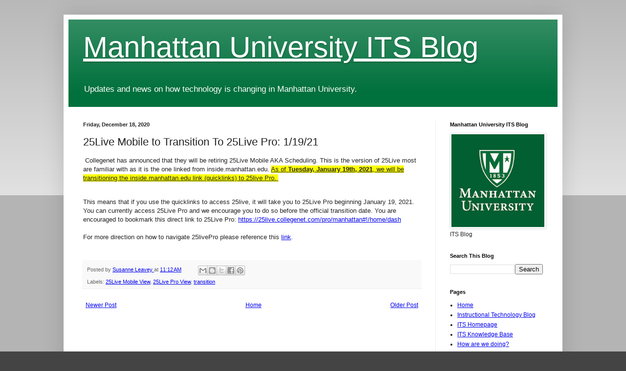

--- FILE ---
content_type: text/html; charset=UTF-8
request_url: http://itsblog.manhattan.edu/2020/12/25live-mobile-to-transition-to-25live_18.html
body_size: 27521
content:
<!DOCTYPE html>
<html class='v2' dir='ltr' lang='en'>
<head>
<link href='https://www.blogger.com/static/v1/widgets/335934321-css_bundle_v2.css' rel='stylesheet' type='text/css'/>
<meta content='width=1100' name='viewport'/>
<meta content='text/html; charset=UTF-8' http-equiv='Content-Type'/>
<meta content='blogger' name='generator'/>
<link href='http://itsblog.manhattan.edu/favicon.ico' rel='icon' type='image/x-icon'/>
<link href='http://itsblog.manhattan.edu/2020/12/25live-mobile-to-transition-to-25live_18.html' rel='canonical'/>
<link rel="alternate" type="application/atom+xml" title="Manhattan University ITS Blog - Atom" href="http://itsblog.manhattan.edu/feeds/posts/default" />
<link rel="alternate" type="application/rss+xml" title="Manhattan University ITS Blog - RSS" href="http://itsblog.manhattan.edu/feeds/posts/default?alt=rss" />
<link rel="service.post" type="application/atom+xml" title="Manhattan University ITS Blog - Atom" href="https://www.blogger.com/feeds/1213578672055534981/posts/default" />

<link rel="alternate" type="application/atom+xml" title="Manhattan University ITS Blog - Atom" href="http://itsblog.manhattan.edu/feeds/5386625152886336272/comments/default" />
<!--Can't find substitution for tag [blog.ieCssRetrofitLinks]-->
<meta content='http://itsblog.manhattan.edu/2020/12/25live-mobile-to-transition-to-25live_18.html' property='og:url'/>
<meta content='25Live Mobile to Transition To 25Live Pro: 1/19/21' property='og:title'/>
<meta content=' Collegenet has announced that they will be retiring 25Live Mobile AKA Scheduling. This is the version of 25Live most are familiar with as i...' property='og:description'/>
<title>Manhattan University ITS Blog: 25Live Mobile to Transition To 25Live Pro: 1/19/21</title>
<style id='page-skin-1' type='text/css'><!--
/*
-----------------------------------------------
Blogger Template Style
Name:     Simple
Designer: Blogger
URL:      www.blogger.com
----------------------------------------------- */
/* Variable definitions
====================
<Variable name="keycolor" description="Main Color" type="color" default="#66bbdd"/>
<Group description="Page Text" selector="body">
<Variable name="body.font" description="Font" type="font"
default="normal normal 12px Arial, Tahoma, Helvetica, FreeSans, sans-serif"/>
<Variable name="body.text.color" description="Text Color" type="color" default="#222222"/>
</Group>
<Group description="Backgrounds" selector=".body-fauxcolumns-outer">
<Variable name="body.background.color" description="Outer Background" type="color" default="#66bbdd"/>
<Variable name="content.background.color" description="Main Background" type="color" default="#ffffff"/>
<Variable name="header.background.color" description="Header Background" type="color" default="transparent"/>
</Group>
<Group description="Links" selector=".main-outer">
<Variable name="link.color" description="Link Color" type="color" default="#2288bb"/>
<Variable name="link.visited.color" description="Visited Color" type="color" default="#888888"/>
<Variable name="link.hover.color" description="Hover Color" type="color" default="#33aaff"/>
</Group>
<Group description="Blog Title" selector=".header h1">
<Variable name="header.font" description="Font" type="font"
default="normal normal 60px Arial, Tahoma, Helvetica, FreeSans, sans-serif"/>
<Variable name="header.text.color" description="Title Color" type="color" default="#3399bb" />
</Group>
<Group description="Blog Description" selector=".header .description">
<Variable name="description.text.color" description="Description Color" type="color"
default="#777777" />
</Group>
<Group description="Tabs Text" selector=".tabs-inner .widget li a">
<Variable name="tabs.font" description="Font" type="font"
default="normal normal 14px Arial, Tahoma, Helvetica, FreeSans, sans-serif"/>
<Variable name="tabs.text.color" description="Text Color" type="color" default="#999999"/>
<Variable name="tabs.selected.text.color" description="Selected Color" type="color" default="#000000"/>
</Group>
<Group description="Tabs Background" selector=".tabs-outer .PageList">
<Variable name="tabs.background.color" description="Background Color" type="color" default="#f5f5f5"/>
<Variable name="tabs.selected.background.color" description="Selected Color" type="color" default="#eeeeee"/>
</Group>
<Group description="Post Title" selector="h3.post-title, .comments h4">
<Variable name="post.title.font" description="Font" type="font"
default="normal normal 22px Arial, Tahoma, Helvetica, FreeSans, sans-serif"/>
</Group>
<Group description="Date Header" selector=".date-header">
<Variable name="date.header.color" description="Text Color" type="color"
default="#222222"/>
<Variable name="date.header.background.color" description="Background Color" type="color"
default="transparent"/>
<Variable name="date.header.font" description="Text Font" type="font"
default="normal bold 11px Arial, Tahoma, Helvetica, FreeSans, sans-serif"/>
<Variable name="date.header.padding" description="Date Header Padding" type="string" default="inherit"/>
<Variable name="date.header.letterspacing" description="Date Header Letter Spacing" type="string" default="inherit"/>
<Variable name="date.header.margin" description="Date Header Margin" type="string" default="inherit"/>
</Group>
<Group description="Post Footer" selector=".post-footer">
<Variable name="post.footer.text.color" description="Text Color" type="color" default="#666666"/>
<Variable name="post.footer.background.color" description="Background Color" type="color"
default="#f9f9f9"/>
<Variable name="post.footer.border.color" description="Shadow Color" type="color" default="#eeeeee"/>
</Group>
<Group description="Gadgets" selector="h2">
<Variable name="widget.title.font" description="Title Font" type="font"
default="normal bold 11px Arial, Tahoma, Helvetica, FreeSans, sans-serif"/>
<Variable name="widget.title.text.color" description="Title Color" type="color" default="#000000"/>
<Variable name="widget.alternate.text.color" description="Alternate Color" type="color" default="#999999"/>
</Group>
<Group description="Images" selector=".main-inner">
<Variable name="image.background.color" description="Background Color" type="color" default="#ffffff"/>
<Variable name="image.border.color" description="Border Color" type="color" default="#eeeeee"/>
<Variable name="image.text.color" description="Caption Text Color" type="color" default="#222222"/>
</Group>
<Group description="Accents" selector=".content-inner">
<Variable name="body.rule.color" description="Separator Line Color" type="color" default="#eeeeee"/>
<Variable name="tabs.border.color" description="Tabs Border Color" type="color" default="#eeeeee"/>
</Group>
<Variable name="body.background" description="Body Background" type="background"
color="#444444" default="$(color) none repeat scroll top left"/>
<Variable name="body.background.override" description="Body Background Override" type="string" default=""/>
<Variable name="body.background.gradient.cap" description="Body Gradient Cap" type="url"
default="url(https://resources.blogblog.com/blogblog/data/1kt/simple/gradients_light.png)"/>
<Variable name="body.background.gradient.tile" description="Body Gradient Tile" type="url"
default="url(https://resources.blogblog.com/blogblog/data/1kt/simple/body_gradient_tile_light.png)"/>
<Variable name="content.background.color.selector" description="Content Background Color Selector" type="string" default=".content-inner"/>
<Variable name="content.padding" description="Content Padding" type="length" default="10px" min="0" max="100px"/>
<Variable name="content.padding.horizontal" description="Content Horizontal Padding" type="length" default="10px" min="0" max="100px"/>
<Variable name="content.shadow.spread" description="Content Shadow Spread" type="length" default="40px" min="0" max="100px"/>
<Variable name="content.shadow.spread.webkit" description="Content Shadow Spread (WebKit)" type="length" default="5px" min="0" max="100px"/>
<Variable name="content.shadow.spread.ie" description="Content Shadow Spread (IE)" type="length" default="10px" min="0" max="100px"/>
<Variable name="main.border.width" description="Main Border Width" type="length" default="0" min="0" max="10px"/>
<Variable name="header.background.gradient" description="Header Gradient" type="url" default="none"/>
<Variable name="header.shadow.offset.left" description="Header Shadow Offset Left" type="length" default="-1px" min="-50px" max="50px"/>
<Variable name="header.shadow.offset.top" description="Header Shadow Offset Top" type="length" default="-1px" min="-50px" max="50px"/>
<Variable name="header.shadow.spread" description="Header Shadow Spread" type="length" default="1px" min="0" max="100px"/>
<Variable name="header.padding" description="Header Padding" type="length" default="30px" min="0" max="100px"/>
<Variable name="header.border.size" description="Header Border Size" type="length" default="1px" min="0" max="10px"/>
<Variable name="header.bottom.border.size" description="Header Bottom Border Size" type="length" default="0" min="0" max="10px"/>
<Variable name="header.border.horizontalsize" description="Header Horizontal Border Size" type="length" default="0" min="0" max="10px"/>
<Variable name="description.text.size" description="Description Text Size" type="string" default="140%"/>
<Variable name="tabs.margin.top" description="Tabs Margin Top" type="length" default="0" min="0" max="100px"/>
<Variable name="tabs.margin.side" description="Tabs Side Margin" type="length" default="30px" min="0" max="100px"/>
<Variable name="tabs.background.gradient" description="Tabs Background Gradient" type="url"
default="url(https://resources.blogblog.com/blogblog/data/1kt/simple/gradients_light.png)"/>
<Variable name="tabs.border.width" description="Tabs Border Width" type="length" default="1px" min="0" max="10px"/>
<Variable name="tabs.bevel.border.width" description="Tabs Bevel Border Width" type="length" default="1px" min="0" max="10px"/>
<Variable name="post.margin.bottom" description="Post Bottom Margin" type="length" default="25px" min="0" max="100px"/>
<Variable name="image.border.small.size" description="Image Border Small Size" type="length" default="2px" min="0" max="10px"/>
<Variable name="image.border.large.size" description="Image Border Large Size" type="length" default="5px" min="0" max="10px"/>
<Variable name="page.width.selector" description="Page Width Selector" type="string" default=".region-inner"/>
<Variable name="page.width" description="Page Width" type="string" default="auto"/>
<Variable name="main.section.margin" description="Main Section Margin" type="length" default="15px" min="0" max="100px"/>
<Variable name="main.padding" description="Main Padding" type="length" default="15px" min="0" max="100px"/>
<Variable name="main.padding.top" description="Main Padding Top" type="length" default="30px" min="0" max="100px"/>
<Variable name="main.padding.bottom" description="Main Padding Bottom" type="length" default="30px" min="0" max="100px"/>
<Variable name="paging.background"
color="#ffffff"
description="Background of blog paging area" type="background"
default="transparent none no-repeat scroll top center"/>
<Variable name="footer.bevel" description="Bevel border length of footer" type="length" default="0" min="0" max="10px"/>
<Variable name="mobile.background.overlay" description="Mobile Background Overlay" type="string"
default="transparent none repeat scroll top left"/>
<Variable name="mobile.background.size" description="Mobile Background Size" type="string" default="auto"/>
<Variable name="mobile.button.color" description="Mobile Button Color" type="color" default="#ffffff" />
<Variable name="startSide" description="Side where text starts in blog language" type="automatic" default="left"/>
<Variable name="endSide" description="Side where text ends in blog language" type="automatic" default="right"/>
*/
/* Content
----------------------------------------------- */
body {
font: normal normal 12px Arial, Tahoma, Helvetica, FreeSans, sans-serif;
color: #222222;
background: #444444 none repeat scroll top left;
padding: 0 40px 40px 40px;
}
html body .region-inner {
min-width: 0;
max-width: 100%;
width: auto;
}
h2 {
font-size: 22px;
}
a:link {
text-decoration:underline;
color: $(link.color: #ff0000 !important);
}
a:visited {
text-decoration:none;
color: $(link.visited.color: #0000ff !important);
}
a:hover {
text-decoration:underline;
color: #11cc65;
}
.body-fauxcolumn-outer .fauxcolumn-inner {
background: transparent url(https://resources.blogblog.com/blogblog/data/1kt/simple/body_gradient_tile_light.png) repeat scroll top left;
_background-image: none;
}
.body-fauxcolumn-outer .cap-top {
position: absolute;
z-index: 1;
height: 400px;
width: 100%;
}
.body-fauxcolumn-outer .cap-top .cap-left {
width: 100%;
background: transparent url(https://resources.blogblog.com/blogblog/data/1kt/simple/gradients_light.png) repeat-x scroll top left;
_background-image: none;
}
.content-outer {
-moz-box-shadow: 0 0 40px rgba(0, 0, 0, .15);
-webkit-box-shadow: 0 0 5px rgba(0, 0, 0, .15);
-goog-ms-box-shadow: 0 0 10px #333333;
box-shadow: 0 0 40px rgba(0, 0, 0, .15);
margin-bottom: 1px;
}
.content-inner {
padding: 10px 10px;
}
.content-inner {
background-color: #ffffff;
}
/* Header
----------------------------------------------- */
.header-outer {
background: #00703c url(//www.blogblog.com/1kt/simple/gradients_light.png) repeat-x scroll 0 -400px;
_background-image: none;
}
.Header h1 {
font: normal normal 60px Arial, Tahoma, Helvetica, FreeSans, sans-serif;
color: #ffffff;
text-shadow: 1px 2px 3px rgba(0, 0, 0, .2);
}
.Header h1 a {
color: #ffffff;
}
.Header .description {
font-size: 140%;
color: #ffffff;
}
.header-inner .Header .titlewrapper {
padding: 22px 30px;
}
.header-inner .Header .descriptionwrapper {
padding: 0 30px;
}
/* Tabs
----------------------------------------------- */
.tabs-inner .section:first-child {
border-top: 0 solid #eeeeee;
}
.tabs-inner .section:first-child ul {
margin-top: -0;
border-top: 0 solid #eeeeee;
border-left: 0 solid #eeeeee;
border-right: 0 solid #eeeeee;
}
.tabs-inner .widget ul {
background: #f5f5f5 url(https://resources.blogblog.com/blogblog/data/1kt/simple/gradients_light.png) repeat-x scroll 0 -800px;
_background-image: none;
border-bottom: 1px solid #eeeeee;
margin-top: 0;
margin-left: -30px;
margin-right: -30px;
}
.tabs-inner .widget li a {
display: inline-block;
padding: .6em 1em;
font: normal normal 14px Arial, Tahoma, Helvetica, FreeSans, sans-serif;
color: #999999;
border-left: 1px solid #ffffff;
border-right: 1px solid #eeeeee;
}
.tabs-inner .widget li:first-child a {
border-left: none;
}
.tabs-inner .widget li.selected a, .tabs-inner .widget li a:hover {
color: #000000;
background-color: #eeeeee;
text-decoration: none;
}
/* Columns
----------------------------------------------- */
.main-outer {
border-top: 0 solid #eeeeee;
}
.fauxcolumn-left-outer .fauxcolumn-inner {
border-right: 1px solid #eeeeee;
}
.fauxcolumn-right-outer .fauxcolumn-inner {
border-left: 1px solid #eeeeee;
}
/* Headings
----------------------------------------------- */
div.widget > h2,
div.widget h2.title {
margin: 0 0 1em 0;
font: normal bold 11px Arial, Tahoma, Helvetica, FreeSans, sans-serif;
color: #000000;
}
/* Widgets
----------------------------------------------- */
.widget .zippy {
color: #999999;
text-shadow: 2px 2px 1px rgba(0, 0, 0, .1);
}
.widget .popular-posts ul {
list-style: none;
}
/* Posts
----------------------------------------------- */
h2.date-header {
font: normal bold 11px Arial, Tahoma, Helvetica, FreeSans, sans-serif;
}
.date-header span {
background-color: transparent;
color: #222222;
padding: inherit;
letter-spacing: inherit;
margin: inherit;
}
.main-inner {
padding-top: 30px;
padding-bottom: 30px;
}
.main-inner .column-center-inner {
padding: 0 15px;
}
.main-inner .column-center-inner .section {
margin: 0 15px;
}
.post {
margin: 0 0 25px 0;
}
h3.post-title, .comments h4 {
font: normal normal 22px Arial, Tahoma, Helvetica, FreeSans, sans-serif;
margin: .75em 0 0;
}
.post-body {
font-size: 110%;
line-height: 1.4;
position: relative;
}
.post-body img, .post-body .tr-caption-container, .Profile img, .Image img,
.BlogList .item-thumbnail img {
padding: 2px;
background: #ffffff;
border: 1px solid #eeeeee;
-moz-box-shadow: 1px 1px 5px rgba(0, 0, 0, .1);
-webkit-box-shadow: 1px 1px 5px rgba(0, 0, 0, .1);
box-shadow: 1px 1px 5px rgba(0, 0, 0, .1);
}
.post-body img, .post-body .tr-caption-container {
padding: 5px;
}
.post-body .tr-caption-container {
color: #222222;
}
.post-body .tr-caption-container img {
padding: 0;
background: transparent;
border: none;
-moz-box-shadow: 0 0 0 rgba(0, 0, 0, .1);
-webkit-box-shadow: 0 0 0 rgba(0, 0, 0, .1);
box-shadow: 0 0 0 rgba(0, 0, 0, .1);
}
.post-header {
margin: 0 0 1.5em;
line-height: 1.6;
font-size: 90%;
}
.post-footer {
margin: 20px -2px 0;
padding: 5px 10px;
color: #666666;
background-color: #f9f9f9;
border-bottom: 1px solid #eeeeee;
line-height: 1.6;
font-size: 90%;
}
#comments .comment-author {
padding-top: 1.5em;
border-top: 1px solid #eeeeee;
background-position: 0 1.5em;
}
#comments .comment-author:first-child {
padding-top: 0;
border-top: none;
}
.avatar-image-container {
margin: .2em 0 0;
}
#comments .avatar-image-container img {
border: 1px solid #eeeeee;
}
/* Comments
----------------------------------------------- */
.comments .comments-content .icon.blog-author {
background-repeat: no-repeat;
background-image: url([data-uri]);
}
.comments .comments-content .loadmore a {
border-top: 1px solid #999999;
border-bottom: 1px solid #999999;
}
.comments .comment-thread.inline-thread {
background-color: #f9f9f9;
}
.comments .continue {
border-top: 2px solid #999999;
}
/* Accents
---------------------------------------------- */
.section-columns td.columns-cell {
border-left: 1px solid #eeeeee;
}
.blog-pager {
background: transparent none no-repeat scroll top center;
}
.blog-pager-older-link, .home-link,
.blog-pager-newer-link {
background-color: #ffffff;
padding: 5px;
}
.footer-outer {
border-top: 0 dashed #bbbbbb;
}
/* Mobile
----------------------------------------------- */
body.mobile  {
background-size: auto;
}
.mobile .body-fauxcolumn-outer {
background: transparent none repeat scroll top left;
}
.mobile .body-fauxcolumn-outer .cap-top {
background-size: 100% auto;
}
.mobile .content-outer {
-webkit-box-shadow: 0 0 3px rgba(0, 0, 0, .15);
box-shadow: 0 0 3px rgba(0, 0, 0, .15);
}
.mobile .tabs-inner .widget ul {
margin-left: 0;
margin-right: 0;
}
.mobile .post {
margin: 0;
}
.mobile .main-inner .column-center-inner .section {
margin: 0;
}
.mobile .date-header span {
padding: 0.1em 10px;
margin: 0 -10px;
}
.mobile h3.post-title {
margin: 0;
}
.mobile .blog-pager {
background: transparent none no-repeat scroll top center;
}
.mobile .footer-outer {
border-top: none;
}
.mobile .main-inner, .mobile .footer-inner {
background-color: #ffffff;
}
.mobile-index-contents {
color: #222222;
}
.mobile-link-button {
background-color: #00703c;
}
.mobile-link-button a:link, .mobile-link-button a:visited {
color: #ffffff;
}
.mobile .tabs-inner .section:first-child {
border-top: none;
}
.mobile .tabs-inner .PageList .widget-content {
background-color: #eeeeee;
color: #000000;
border-top: 1px solid #eeeeee;
border-bottom: 1px solid #eeeeee;
}
.mobile .tabs-inner .PageList .widget-content .pagelist-arrow {
border-left: 1px solid #eeeeee;
}

--></style>
<style id='template-skin-1' type='text/css'><!--
body {
min-width: 1020px;
}
.content-outer, .content-fauxcolumn-outer, .region-inner {
min-width: 1020px;
max-width: 1020px;
_width: 1020px;
}
.main-inner .columns {
padding-left: 0;
padding-right: 250px;
}
.main-inner .fauxcolumn-center-outer {
left: 0;
right: 250px;
/* IE6 does not respect left and right together */
_width: expression(this.parentNode.offsetWidth -
parseInt("0") -
parseInt("250px") + 'px');
}
.main-inner .fauxcolumn-left-outer {
width: 0;
}
.main-inner .fauxcolumn-right-outer {
width: 250px;
}
.main-inner .column-left-outer {
width: 0;
right: 100%;
margin-left: -0;
}
.main-inner .column-right-outer {
width: 250px;
margin-right: -250px;
}
#layout {
min-width: 0;
}
#layout .content-outer {
min-width: 0;
width: 800px;
}
#layout .region-inner {
min-width: 0;
width: auto;
}
body#layout div.add_widget {
padding: 8px;
}
body#layout div.add_widget a {
margin-left: 32px;
}
--></style>
<link href='https://www.blogger.com/dyn-css/authorization.css?targetBlogID=1213578672055534981&amp;zx=659fae42-8840-4a9c-b436-eb667a0a16ec' media='none' onload='if(media!=&#39;all&#39;)media=&#39;all&#39;' rel='stylesheet'/><noscript><link href='https://www.blogger.com/dyn-css/authorization.css?targetBlogID=1213578672055534981&amp;zx=659fae42-8840-4a9c-b436-eb667a0a16ec' rel='stylesheet'/></noscript>
<meta name='google-adsense-platform-account' content='ca-host-pub-1556223355139109'/>
<meta name='google-adsense-platform-domain' content='blogspot.com'/>

</head>
<body class='loading'>
<div class='navbar no-items section' id='navbar' name='Navbar'>
</div>
<div class='body-fauxcolumns'>
<div class='fauxcolumn-outer body-fauxcolumn-outer'>
<div class='cap-top'>
<div class='cap-left'></div>
<div class='cap-right'></div>
</div>
<div class='fauxborder-left'>
<div class='fauxborder-right'></div>
<div class='fauxcolumn-inner'>
</div>
</div>
<div class='cap-bottom'>
<div class='cap-left'></div>
<div class='cap-right'></div>
</div>
</div>
</div>
<div class='content'>
<div class='content-fauxcolumns'>
<div class='fauxcolumn-outer content-fauxcolumn-outer'>
<div class='cap-top'>
<div class='cap-left'></div>
<div class='cap-right'></div>
</div>
<div class='fauxborder-left'>
<div class='fauxborder-right'></div>
<div class='fauxcolumn-inner'>
</div>
</div>
<div class='cap-bottom'>
<div class='cap-left'></div>
<div class='cap-right'></div>
</div>
</div>
</div>
<div class='content-outer'>
<div class='content-cap-top cap-top'>
<div class='cap-left'></div>
<div class='cap-right'></div>
</div>
<div class='fauxborder-left content-fauxborder-left'>
<div class='fauxborder-right content-fauxborder-right'></div>
<div class='content-inner'>
<header>
<div class='header-outer'>
<div class='header-cap-top cap-top'>
<div class='cap-left'></div>
<div class='cap-right'></div>
</div>
<div class='fauxborder-left header-fauxborder-left'>
<div class='fauxborder-right header-fauxborder-right'></div>
<div class='region-inner header-inner'>
<div class='header section' id='header' name='Header'><div class='widget Header' data-version='1' id='Header1'>
<div id='header-inner'>
<div class='titlewrapper'>
<h1 class='title'>
<a href='http://itsblog.manhattan.edu/'>
Manhattan University ITS Blog
</a>
</h1>
</div>
<div class='descriptionwrapper'>
<p class='description'><span>Updates and news on how technology is changing in Manhattan University.</span></p>
</div>
</div>
</div></div>
</div>
</div>
<div class='header-cap-bottom cap-bottom'>
<div class='cap-left'></div>
<div class='cap-right'></div>
</div>
</div>
</header>
<div class='tabs-outer'>
<div class='tabs-cap-top cap-top'>
<div class='cap-left'></div>
<div class='cap-right'></div>
</div>
<div class='fauxborder-left tabs-fauxborder-left'>
<div class='fauxborder-right tabs-fauxborder-right'></div>
<div class='region-inner tabs-inner'>
<div class='tabs no-items section' id='crosscol' name='Cross-Column'></div>
<div class='tabs no-items section' id='crosscol-overflow' name='Cross-Column 2'></div>
</div>
</div>
<div class='tabs-cap-bottom cap-bottom'>
<div class='cap-left'></div>
<div class='cap-right'></div>
</div>
</div>
<div class='main-outer'>
<div class='main-cap-top cap-top'>
<div class='cap-left'></div>
<div class='cap-right'></div>
</div>
<div class='fauxborder-left main-fauxborder-left'>
<div class='fauxborder-right main-fauxborder-right'></div>
<div class='region-inner main-inner'>
<div class='columns fauxcolumns'>
<div class='fauxcolumn-outer fauxcolumn-center-outer'>
<div class='cap-top'>
<div class='cap-left'></div>
<div class='cap-right'></div>
</div>
<div class='fauxborder-left'>
<div class='fauxborder-right'></div>
<div class='fauxcolumn-inner'>
</div>
</div>
<div class='cap-bottom'>
<div class='cap-left'></div>
<div class='cap-right'></div>
</div>
</div>
<div class='fauxcolumn-outer fauxcolumn-left-outer'>
<div class='cap-top'>
<div class='cap-left'></div>
<div class='cap-right'></div>
</div>
<div class='fauxborder-left'>
<div class='fauxborder-right'></div>
<div class='fauxcolumn-inner'>
</div>
</div>
<div class='cap-bottom'>
<div class='cap-left'></div>
<div class='cap-right'></div>
</div>
</div>
<div class='fauxcolumn-outer fauxcolumn-right-outer'>
<div class='cap-top'>
<div class='cap-left'></div>
<div class='cap-right'></div>
</div>
<div class='fauxborder-left'>
<div class='fauxborder-right'></div>
<div class='fauxcolumn-inner'>
</div>
</div>
<div class='cap-bottom'>
<div class='cap-left'></div>
<div class='cap-right'></div>
</div>
</div>
<!-- corrects IE6 width calculation -->
<div class='columns-inner'>
<div class='column-center-outer'>
<div class='column-center-inner'>
<div class='main section' id='main' name='Main'><div class='widget Blog' data-version='1' id='Blog1'>
<div class='blog-posts hfeed'>

          <div class="date-outer">
        
<h2 class='date-header'><span>Friday, December 18, 2020</span></h2>

          <div class="date-posts">
        
<div class='post-outer'>
<div class='post hentry uncustomized-post-template' itemprop='blogPost' itemscope='itemscope' itemtype='http://schema.org/BlogPosting'>
<meta content='1213578672055534981' itemprop='blogId'/>
<meta content='5386625152886336272' itemprop='postId'/>
<a name='5386625152886336272'></a>
<h3 class='post-title entry-title' itemprop='name'>
25Live Mobile to Transition To 25Live Pro: 1/19/21
</h3>
<div class='post-header'>
<div class='post-header-line-1'></div>
</div>
<div class='post-body entry-content' id='post-body-5386625152886336272' itemprop='description articleBody'>
<p>&nbsp;Collegenet has announced that they will be retiring 25Live Mobile AKA Scheduling. This is the version of 25Live most are familiar with as it is the one linked from inside.manhattan.edu.&nbsp;<u><span style="background-color: #fcff01;">As of&nbsp;<b>Tuesday, January 19th, 2021</b>, we will be transitioning the inside.manhattan.edu link (quicklinks) to 25live Pro.&nbsp;</span></u></p><br />This means that if you use the quicklinks to access 25live, it will take you to 25Live Pro beginning January 19, 2021. You can currently access 25Live Pro and we encourage you to do so before the official transition date. You are encouraged to bookmark this direct link to 25Live Pro:&nbsp;<a href="https://25live.collegenet.com/pro/manhattan#!/home/dash">https://25live.collegenet.com/pro/manhattan#!/home/dash</a><br /><br />For more direction on how to navigate 25livePro please reference this&nbsp;<a href="https://manhattan.teamdynamix.com/TDClient/1932/Portal/KB/?CategoryID=15006&amp;SIDs=3954%2c3953">link</a>.&nbsp;<span id="docs-internal-guid-0f4e03e2-7fff-3261-971a-4de0c8b88631"></span><div><br /></div>
<div style='clear: both;'></div>
</div>
<div class='post-footer'>
<div class='post-footer-line post-footer-line-1'>
<span class='post-author vcard'>
Posted by
<span class='fn' itemprop='author' itemscope='itemscope' itemtype='http://schema.org/Person'>
<meta content='https://www.blogger.com/profile/00075419048682929840' itemprop='url'/>
<a class='g-profile' href='https://www.blogger.com/profile/00075419048682929840' rel='author' title='author profile'>
<span itemprop='name'>Susanne Leavey</span>
</a>
</span>
</span>
<span class='post-timestamp'>
at
<meta content='http://itsblog.manhattan.edu/2020/12/25live-mobile-to-transition-to-25live_18.html' itemprop='url'/>
<a class='timestamp-link' href='http://itsblog.manhattan.edu/2020/12/25live-mobile-to-transition-to-25live_18.html' rel='bookmark' title='permanent link'><abbr class='published' itemprop='datePublished' title='2020-12-18T11:12:00-05:00'>11:12&#8239;AM</abbr></a>
</span>
<span class='post-comment-link'>
</span>
<span class='post-icons'>
<span class='item-control blog-admin pid-1403098315'>
<a href='https://www.blogger.com/post-edit.g?blogID=1213578672055534981&postID=5386625152886336272&from=pencil' title='Edit Post'>
<img alt='' class='icon-action' height='18' src='https://resources.blogblog.com/img/icon18_edit_allbkg.gif' width='18'/>
</a>
</span>
</span>
<div class='post-share-buttons goog-inline-block'>
<a class='goog-inline-block share-button sb-email' href='https://www.blogger.com/share-post.g?blogID=1213578672055534981&postID=5386625152886336272&target=email' target='_blank' title='Email This'><span class='share-button-link-text'>Email This</span></a><a class='goog-inline-block share-button sb-blog' href='https://www.blogger.com/share-post.g?blogID=1213578672055534981&postID=5386625152886336272&target=blog' onclick='window.open(this.href, "_blank", "height=270,width=475"); return false;' target='_blank' title='BlogThis!'><span class='share-button-link-text'>BlogThis!</span></a><a class='goog-inline-block share-button sb-twitter' href='https://www.blogger.com/share-post.g?blogID=1213578672055534981&postID=5386625152886336272&target=twitter' target='_blank' title='Share to X'><span class='share-button-link-text'>Share to X</span></a><a class='goog-inline-block share-button sb-facebook' href='https://www.blogger.com/share-post.g?blogID=1213578672055534981&postID=5386625152886336272&target=facebook' onclick='window.open(this.href, "_blank", "height=430,width=640"); return false;' target='_blank' title='Share to Facebook'><span class='share-button-link-text'>Share to Facebook</span></a><a class='goog-inline-block share-button sb-pinterest' href='https://www.blogger.com/share-post.g?blogID=1213578672055534981&postID=5386625152886336272&target=pinterest' target='_blank' title='Share to Pinterest'><span class='share-button-link-text'>Share to Pinterest</span></a>
</div>
</div>
<div class='post-footer-line post-footer-line-2'>
<span class='post-labels'>
Labels:
<a href='http://itsblog.manhattan.edu/search/label/25Live%20Mobile%20View' rel='tag'>25Live Mobile View</a>,
<a href='http://itsblog.manhattan.edu/search/label/25Live%20Pro%20View' rel='tag'>25Live Pro View</a>,
<a href='http://itsblog.manhattan.edu/search/label/transition' rel='tag'>transition</a>
</span>
</div>
<div class='post-footer-line post-footer-line-3'>
<span class='post-location'>
</span>
</div>
</div>
</div>
<div class='comments' id='comments'>
<a name='comments'></a>
</div>
</div>

        </div></div>
      
</div>
<div class='blog-pager' id='blog-pager'>
<span id='blog-pager-newer-link'>
<a class='blog-pager-newer-link' href='http://itsblog.manhattan.edu/2021/01/chrome-actions-new-way-to-utilize-chrome.html' id='Blog1_blog-pager-newer-link' title='Newer Post'>Newer Post</a>
</span>
<span id='blog-pager-older-link'>
<a class='blog-pager-older-link' href='http://itsblog.manhattan.edu/2020/12/holiday-break-phishing-scam-protection.html' id='Blog1_blog-pager-older-link' title='Older Post'>Older Post</a>
</span>
<a class='home-link' href='http://itsblog.manhattan.edu/'>Home</a>
</div>
<div class='clear'></div>
<div class='post-feeds'>
</div>
</div></div>
</div>
</div>
<div class='column-left-outer'>
<div class='column-left-inner'>
<aside>
</aside>
</div>
</div>
<div class='column-right-outer'>
<div class='column-right-inner'>
<aside>
<div class='sidebar section' id='sidebar-right-1'><div class='widget Image' data-version='1' id='Image1'>
<h2>Manhattan University ITS Blog</h2>
<div class='widget-content'>
<img alt='Manhattan University ITS Blog' height='242' id='Image1_img' src='https://blogger.googleusercontent.com/img/a/AVvXsEiTtPpICYxXFDbDbatUP5-2bGye12qVGc9sVk8h9iiOvaM-PYJ2cgG5AMfYl2tg1x1-dS_g7JNCxqzWEFDTB1JnL7jNM5W7o4jROfrsngNkAjLZJzaHetZwpNOCCBgMX8MP4ycZ1Y83Lb780xzOBhaQ7I8W4xpk0oIdLZZ0IadSMpF5bTx3EDiwaSMrrGXW=s242' width='242'/>
<br/>
<span class='caption'>ITS Blog</span>
</div>
<div class='clear'></div>
</div><div class='widget BlogSearch' data-version='1' id='BlogSearch1'>
<h2 class='title'>Search This Blog</h2>
<div class='widget-content'>
<div id='BlogSearch1_form'>
<form action='http://itsblog.manhattan.edu/search' class='gsc-search-box' target='_top'>
<table cellpadding='0' cellspacing='0' class='gsc-search-box'>
<tbody>
<tr>
<td class='gsc-input'>
<input autocomplete='off' class='gsc-input' name='q' size='10' title='search' type='text' value=''/>
</td>
<td class='gsc-search-button'>
<input class='gsc-search-button' title='search' type='submit' value='Search'/>
</td>
</tr>
</tbody>
</table>
</form>
</div>
</div>
<div class='clear'></div>
</div><div class='widget PageList' data-version='1' id='PageList1'>
<h2>Pages</h2>
<div class='widget-content'>
<ul>
<li>
<a href='https://itsblog.manhattan.edu/'>Home</a>
</li>
<li>
<a href='http://instructionaltechnology.manhattan.edu/'>Instructional Technology Blog</a>
</li>
<li>
<a href='http://manhattan.edu/its'>ITS Homepage</a>
</li>
<li>
<a href='https://manhattan.teamdynamix.com/TDClient/KB/'>ITS Knowledge Base</a>
</li>
<li>
<a href='https://manhattan.teamdynamix.com/TDClient/Surveys/TakeSurvey/vLmyW74pyfY_'>How are we doing?</a>
</li>
<li>
<a href='https://inside.manhattan.edu/offices/its/its-stars.php'>ITS STARS</a>
</li>
<li>
<a href='https://manhattan.teamdynamix.com/TDClient/Requests/TicketRequests/'>Your ITS Tickets</a>
</li>
<li>
<a href='https://manhattan.teamdynamix.com/TDClient/Requests/ServiceCatalog'>ITS Service Catalog</a>
</li>
<li>
<a href='https://manhattan.teamdynamix.com/TDClient/1932/Portal/Requests/ServiceDet?ID=18089'>ITS Training Services</a>
</li>
<li>
<a href='https://manhattan.teamdynamix.com/TDClient/Portal/Desktop/Desktop?Q=-8hetlo5II-h8ss6OqoF0axadBKF14lDy0Ak0irG90T2KnIIwem8Dg__'>Rooms Currently Experiencing Issues</a>
</li>
<li>
<a href='https://manhattan.teamdynamix.com/TDClient/Requests/ServiceDet?ID=19257'>ITS Service Reports</a>
</li>
<li>
<a href='https://webapps.manhattan.edu/LabSeat/'>LabSeat</a>
</li>
</ul>
<div class='clear'></div>
</div>
</div><div class='widget BlogArchive' data-version='1' id='BlogArchive1'>
<h2>Blog Archive</h2>
<div class='widget-content'>
<div id='ArchiveList'>
<div id='BlogArchive1_ArchiveList'>
<ul class='hierarchy'>
<li class='archivedate collapsed'>
<a class='toggle' href='javascript:void(0)'>
<span class='zippy'>

        &#9658;&#160;
      
</span>
</a>
<a class='post-count-link' href='http://itsblog.manhattan.edu/2026/'>
2026
</a>
<span class='post-count' dir='ltr'>(3)</span>
<ul class='hierarchy'>
<li class='archivedate collapsed'>
<a class='toggle' href='javascript:void(0)'>
<span class='zippy'>

        &#9658;&#160;
      
</span>
</a>
<a class='post-count-link' href='http://itsblog.manhattan.edu/2026/01/'>
January
</a>
<span class='post-count' dir='ltr'>(3)</span>
</li>
</ul>
</li>
</ul>
<ul class='hierarchy'>
<li class='archivedate collapsed'>
<a class='toggle' href='javascript:void(0)'>
<span class='zippy'>

        &#9658;&#160;
      
</span>
</a>
<a class='post-count-link' href='http://itsblog.manhattan.edu/2025/'>
2025
</a>
<span class='post-count' dir='ltr'>(73)</span>
<ul class='hierarchy'>
<li class='archivedate collapsed'>
<a class='toggle' href='javascript:void(0)'>
<span class='zippy'>

        &#9658;&#160;
      
</span>
</a>
<a class='post-count-link' href='http://itsblog.manhattan.edu/2025/12/'>
December
</a>
<span class='post-count' dir='ltr'>(1)</span>
</li>
</ul>
<ul class='hierarchy'>
<li class='archivedate collapsed'>
<a class='toggle' href='javascript:void(0)'>
<span class='zippy'>

        &#9658;&#160;
      
</span>
</a>
<a class='post-count-link' href='http://itsblog.manhattan.edu/2025/11/'>
November
</a>
<span class='post-count' dir='ltr'>(2)</span>
</li>
</ul>
<ul class='hierarchy'>
<li class='archivedate collapsed'>
<a class='toggle' href='javascript:void(0)'>
<span class='zippy'>

        &#9658;&#160;
      
</span>
</a>
<a class='post-count-link' href='http://itsblog.manhattan.edu/2025/10/'>
October
</a>
<span class='post-count' dir='ltr'>(4)</span>
</li>
</ul>
<ul class='hierarchy'>
<li class='archivedate collapsed'>
<a class='toggle' href='javascript:void(0)'>
<span class='zippy'>

        &#9658;&#160;
      
</span>
</a>
<a class='post-count-link' href='http://itsblog.manhattan.edu/2025/09/'>
September
</a>
<span class='post-count' dir='ltr'>(12)</span>
</li>
</ul>
<ul class='hierarchy'>
<li class='archivedate collapsed'>
<a class='toggle' href='javascript:void(0)'>
<span class='zippy'>

        &#9658;&#160;
      
</span>
</a>
<a class='post-count-link' href='http://itsblog.manhattan.edu/2025/08/'>
August
</a>
<span class='post-count' dir='ltr'>(9)</span>
</li>
</ul>
<ul class='hierarchy'>
<li class='archivedate collapsed'>
<a class='toggle' href='javascript:void(0)'>
<span class='zippy'>

        &#9658;&#160;
      
</span>
</a>
<a class='post-count-link' href='http://itsblog.manhattan.edu/2025/06/'>
June
</a>
<span class='post-count' dir='ltr'>(1)</span>
</li>
</ul>
<ul class='hierarchy'>
<li class='archivedate collapsed'>
<a class='toggle' href='javascript:void(0)'>
<span class='zippy'>

        &#9658;&#160;
      
</span>
</a>
<a class='post-count-link' href='http://itsblog.manhattan.edu/2025/05/'>
May
</a>
<span class='post-count' dir='ltr'>(3)</span>
</li>
</ul>
<ul class='hierarchy'>
<li class='archivedate collapsed'>
<a class='toggle' href='javascript:void(0)'>
<span class='zippy'>

        &#9658;&#160;
      
</span>
</a>
<a class='post-count-link' href='http://itsblog.manhattan.edu/2025/04/'>
April
</a>
<span class='post-count' dir='ltr'>(4)</span>
</li>
</ul>
<ul class='hierarchy'>
<li class='archivedate collapsed'>
<a class='toggle' href='javascript:void(0)'>
<span class='zippy'>

        &#9658;&#160;
      
</span>
</a>
<a class='post-count-link' href='http://itsblog.manhattan.edu/2025/03/'>
March
</a>
<span class='post-count' dir='ltr'>(7)</span>
</li>
</ul>
<ul class='hierarchy'>
<li class='archivedate collapsed'>
<a class='toggle' href='javascript:void(0)'>
<span class='zippy'>

        &#9658;&#160;
      
</span>
</a>
<a class='post-count-link' href='http://itsblog.manhattan.edu/2025/02/'>
February
</a>
<span class='post-count' dir='ltr'>(7)</span>
</li>
</ul>
<ul class='hierarchy'>
<li class='archivedate collapsed'>
<a class='toggle' href='javascript:void(0)'>
<span class='zippy'>

        &#9658;&#160;
      
</span>
</a>
<a class='post-count-link' href='http://itsblog.manhattan.edu/2025/01/'>
January
</a>
<span class='post-count' dir='ltr'>(23)</span>
</li>
</ul>
</li>
</ul>
<ul class='hierarchy'>
<li class='archivedate collapsed'>
<a class='toggle' href='javascript:void(0)'>
<span class='zippy'>

        &#9658;&#160;
      
</span>
</a>
<a class='post-count-link' href='http://itsblog.manhattan.edu/2024/'>
2024
</a>
<span class='post-count' dir='ltr'>(126)</span>
<ul class='hierarchy'>
<li class='archivedate collapsed'>
<a class='toggle' href='javascript:void(0)'>
<span class='zippy'>

        &#9658;&#160;
      
</span>
</a>
<a class='post-count-link' href='http://itsblog.manhattan.edu/2024/11/'>
November
</a>
<span class='post-count' dir='ltr'>(5)</span>
</li>
</ul>
<ul class='hierarchy'>
<li class='archivedate collapsed'>
<a class='toggle' href='javascript:void(0)'>
<span class='zippy'>

        &#9658;&#160;
      
</span>
</a>
<a class='post-count-link' href='http://itsblog.manhattan.edu/2024/10/'>
October
</a>
<span class='post-count' dir='ltr'>(6)</span>
</li>
</ul>
<ul class='hierarchy'>
<li class='archivedate collapsed'>
<a class='toggle' href='javascript:void(0)'>
<span class='zippy'>

        &#9658;&#160;
      
</span>
</a>
<a class='post-count-link' href='http://itsblog.manhattan.edu/2024/09/'>
September
</a>
<span class='post-count' dir='ltr'>(15)</span>
</li>
</ul>
<ul class='hierarchy'>
<li class='archivedate collapsed'>
<a class='toggle' href='javascript:void(0)'>
<span class='zippy'>

        &#9658;&#160;
      
</span>
</a>
<a class='post-count-link' href='http://itsblog.manhattan.edu/2024/08/'>
August
</a>
<span class='post-count' dir='ltr'>(13)</span>
</li>
</ul>
<ul class='hierarchy'>
<li class='archivedate collapsed'>
<a class='toggle' href='javascript:void(0)'>
<span class='zippy'>

        &#9658;&#160;
      
</span>
</a>
<a class='post-count-link' href='http://itsblog.manhattan.edu/2024/07/'>
July
</a>
<span class='post-count' dir='ltr'>(5)</span>
</li>
</ul>
<ul class='hierarchy'>
<li class='archivedate collapsed'>
<a class='toggle' href='javascript:void(0)'>
<span class='zippy'>

        &#9658;&#160;
      
</span>
</a>
<a class='post-count-link' href='http://itsblog.manhattan.edu/2024/06/'>
June
</a>
<span class='post-count' dir='ltr'>(5)</span>
</li>
</ul>
<ul class='hierarchy'>
<li class='archivedate collapsed'>
<a class='toggle' href='javascript:void(0)'>
<span class='zippy'>

        &#9658;&#160;
      
</span>
</a>
<a class='post-count-link' href='http://itsblog.manhattan.edu/2024/05/'>
May
</a>
<span class='post-count' dir='ltr'>(3)</span>
</li>
</ul>
<ul class='hierarchy'>
<li class='archivedate collapsed'>
<a class='toggle' href='javascript:void(0)'>
<span class='zippy'>

        &#9658;&#160;
      
</span>
</a>
<a class='post-count-link' href='http://itsblog.manhattan.edu/2024/04/'>
April
</a>
<span class='post-count' dir='ltr'>(14)</span>
</li>
</ul>
<ul class='hierarchy'>
<li class='archivedate collapsed'>
<a class='toggle' href='javascript:void(0)'>
<span class='zippy'>

        &#9658;&#160;
      
</span>
</a>
<a class='post-count-link' href='http://itsblog.manhattan.edu/2024/03/'>
March
</a>
<span class='post-count' dir='ltr'>(20)</span>
</li>
</ul>
<ul class='hierarchy'>
<li class='archivedate collapsed'>
<a class='toggle' href='javascript:void(0)'>
<span class='zippy'>

        &#9658;&#160;
      
</span>
</a>
<a class='post-count-link' href='http://itsblog.manhattan.edu/2024/02/'>
February
</a>
<span class='post-count' dir='ltr'>(19)</span>
</li>
</ul>
<ul class='hierarchy'>
<li class='archivedate collapsed'>
<a class='toggle' href='javascript:void(0)'>
<span class='zippy'>

        &#9658;&#160;
      
</span>
</a>
<a class='post-count-link' href='http://itsblog.manhattan.edu/2024/01/'>
January
</a>
<span class='post-count' dir='ltr'>(21)</span>
</li>
</ul>
</li>
</ul>
<ul class='hierarchy'>
<li class='archivedate collapsed'>
<a class='toggle' href='javascript:void(0)'>
<span class='zippy'>

        &#9658;&#160;
      
</span>
</a>
<a class='post-count-link' href='http://itsblog.manhattan.edu/2023/'>
2023
</a>
<span class='post-count' dir='ltr'>(88)</span>
<ul class='hierarchy'>
<li class='archivedate collapsed'>
<a class='toggle' href='javascript:void(0)'>
<span class='zippy'>

        &#9658;&#160;
      
</span>
</a>
<a class='post-count-link' href='http://itsblog.manhattan.edu/2023/12/'>
December
</a>
<span class='post-count' dir='ltr'>(7)</span>
</li>
</ul>
<ul class='hierarchy'>
<li class='archivedate collapsed'>
<a class='toggle' href='javascript:void(0)'>
<span class='zippy'>

        &#9658;&#160;
      
</span>
</a>
<a class='post-count-link' href='http://itsblog.manhattan.edu/2023/11/'>
November
</a>
<span class='post-count' dir='ltr'>(17)</span>
</li>
</ul>
<ul class='hierarchy'>
<li class='archivedate collapsed'>
<a class='toggle' href='javascript:void(0)'>
<span class='zippy'>

        &#9658;&#160;
      
</span>
</a>
<a class='post-count-link' href='http://itsblog.manhattan.edu/2023/10/'>
October
</a>
<span class='post-count' dir='ltr'>(5)</span>
</li>
</ul>
<ul class='hierarchy'>
<li class='archivedate collapsed'>
<a class='toggle' href='javascript:void(0)'>
<span class='zippy'>

        &#9658;&#160;
      
</span>
</a>
<a class='post-count-link' href='http://itsblog.manhattan.edu/2023/09/'>
September
</a>
<span class='post-count' dir='ltr'>(13)</span>
</li>
</ul>
<ul class='hierarchy'>
<li class='archivedate collapsed'>
<a class='toggle' href='javascript:void(0)'>
<span class='zippy'>

        &#9658;&#160;
      
</span>
</a>
<a class='post-count-link' href='http://itsblog.manhattan.edu/2023/08/'>
August
</a>
<span class='post-count' dir='ltr'>(8)</span>
</li>
</ul>
<ul class='hierarchy'>
<li class='archivedate collapsed'>
<a class='toggle' href='javascript:void(0)'>
<span class='zippy'>

        &#9658;&#160;
      
</span>
</a>
<a class='post-count-link' href='http://itsblog.manhattan.edu/2023/07/'>
July
</a>
<span class='post-count' dir='ltr'>(4)</span>
</li>
</ul>
<ul class='hierarchy'>
<li class='archivedate collapsed'>
<a class='toggle' href='javascript:void(0)'>
<span class='zippy'>

        &#9658;&#160;
      
</span>
</a>
<a class='post-count-link' href='http://itsblog.manhattan.edu/2023/06/'>
June
</a>
<span class='post-count' dir='ltr'>(2)</span>
</li>
</ul>
<ul class='hierarchy'>
<li class='archivedate collapsed'>
<a class='toggle' href='javascript:void(0)'>
<span class='zippy'>

        &#9658;&#160;
      
</span>
</a>
<a class='post-count-link' href='http://itsblog.manhattan.edu/2023/05/'>
May
</a>
<span class='post-count' dir='ltr'>(9)</span>
</li>
</ul>
<ul class='hierarchy'>
<li class='archivedate collapsed'>
<a class='toggle' href='javascript:void(0)'>
<span class='zippy'>

        &#9658;&#160;
      
</span>
</a>
<a class='post-count-link' href='http://itsblog.manhattan.edu/2023/04/'>
April
</a>
<span class='post-count' dir='ltr'>(1)</span>
</li>
</ul>
<ul class='hierarchy'>
<li class='archivedate collapsed'>
<a class='toggle' href='javascript:void(0)'>
<span class='zippy'>

        &#9658;&#160;
      
</span>
</a>
<a class='post-count-link' href='http://itsblog.manhattan.edu/2023/03/'>
March
</a>
<span class='post-count' dir='ltr'>(7)</span>
</li>
</ul>
<ul class='hierarchy'>
<li class='archivedate collapsed'>
<a class='toggle' href='javascript:void(0)'>
<span class='zippy'>

        &#9658;&#160;
      
</span>
</a>
<a class='post-count-link' href='http://itsblog.manhattan.edu/2023/02/'>
February
</a>
<span class='post-count' dir='ltr'>(7)</span>
</li>
</ul>
<ul class='hierarchy'>
<li class='archivedate collapsed'>
<a class='toggle' href='javascript:void(0)'>
<span class='zippy'>

        &#9658;&#160;
      
</span>
</a>
<a class='post-count-link' href='http://itsblog.manhattan.edu/2023/01/'>
January
</a>
<span class='post-count' dir='ltr'>(8)</span>
</li>
</ul>
</li>
</ul>
<ul class='hierarchy'>
<li class='archivedate collapsed'>
<a class='toggle' href='javascript:void(0)'>
<span class='zippy'>

        &#9658;&#160;
      
</span>
</a>
<a class='post-count-link' href='http://itsblog.manhattan.edu/2022/'>
2022
</a>
<span class='post-count' dir='ltr'>(73)</span>
<ul class='hierarchy'>
<li class='archivedate collapsed'>
<a class='toggle' href='javascript:void(0)'>
<span class='zippy'>

        &#9658;&#160;
      
</span>
</a>
<a class='post-count-link' href='http://itsblog.manhattan.edu/2022/12/'>
December
</a>
<span class='post-count' dir='ltr'>(7)</span>
</li>
</ul>
<ul class='hierarchy'>
<li class='archivedate collapsed'>
<a class='toggle' href='javascript:void(0)'>
<span class='zippy'>

        &#9658;&#160;
      
</span>
</a>
<a class='post-count-link' href='http://itsblog.manhattan.edu/2022/11/'>
November
</a>
<span class='post-count' dir='ltr'>(2)</span>
</li>
</ul>
<ul class='hierarchy'>
<li class='archivedate collapsed'>
<a class='toggle' href='javascript:void(0)'>
<span class='zippy'>

        &#9658;&#160;
      
</span>
</a>
<a class='post-count-link' href='http://itsblog.manhattan.edu/2022/10/'>
October
</a>
<span class='post-count' dir='ltr'>(3)</span>
</li>
</ul>
<ul class='hierarchy'>
<li class='archivedate collapsed'>
<a class='toggle' href='javascript:void(0)'>
<span class='zippy'>

        &#9658;&#160;
      
</span>
</a>
<a class='post-count-link' href='http://itsblog.manhattan.edu/2022/09/'>
September
</a>
<span class='post-count' dir='ltr'>(6)</span>
</li>
</ul>
<ul class='hierarchy'>
<li class='archivedate collapsed'>
<a class='toggle' href='javascript:void(0)'>
<span class='zippy'>

        &#9658;&#160;
      
</span>
</a>
<a class='post-count-link' href='http://itsblog.manhattan.edu/2022/08/'>
August
</a>
<span class='post-count' dir='ltr'>(21)</span>
</li>
</ul>
<ul class='hierarchy'>
<li class='archivedate collapsed'>
<a class='toggle' href='javascript:void(0)'>
<span class='zippy'>

        &#9658;&#160;
      
</span>
</a>
<a class='post-count-link' href='http://itsblog.manhattan.edu/2022/07/'>
July
</a>
<span class='post-count' dir='ltr'>(3)</span>
</li>
</ul>
<ul class='hierarchy'>
<li class='archivedate collapsed'>
<a class='toggle' href='javascript:void(0)'>
<span class='zippy'>

        &#9658;&#160;
      
</span>
</a>
<a class='post-count-link' href='http://itsblog.manhattan.edu/2022/06/'>
June
</a>
<span class='post-count' dir='ltr'>(5)</span>
</li>
</ul>
<ul class='hierarchy'>
<li class='archivedate collapsed'>
<a class='toggle' href='javascript:void(0)'>
<span class='zippy'>

        &#9658;&#160;
      
</span>
</a>
<a class='post-count-link' href='http://itsblog.manhattan.edu/2022/05/'>
May
</a>
<span class='post-count' dir='ltr'>(6)</span>
</li>
</ul>
<ul class='hierarchy'>
<li class='archivedate collapsed'>
<a class='toggle' href='javascript:void(0)'>
<span class='zippy'>

        &#9658;&#160;
      
</span>
</a>
<a class='post-count-link' href='http://itsblog.manhattan.edu/2022/04/'>
April
</a>
<span class='post-count' dir='ltr'>(8)</span>
</li>
</ul>
<ul class='hierarchy'>
<li class='archivedate collapsed'>
<a class='toggle' href='javascript:void(0)'>
<span class='zippy'>

        &#9658;&#160;
      
</span>
</a>
<a class='post-count-link' href='http://itsblog.manhattan.edu/2022/03/'>
March
</a>
<span class='post-count' dir='ltr'>(5)</span>
</li>
</ul>
<ul class='hierarchy'>
<li class='archivedate collapsed'>
<a class='toggle' href='javascript:void(0)'>
<span class='zippy'>

        &#9658;&#160;
      
</span>
</a>
<a class='post-count-link' href='http://itsblog.manhattan.edu/2022/02/'>
February
</a>
<span class='post-count' dir='ltr'>(3)</span>
</li>
</ul>
<ul class='hierarchy'>
<li class='archivedate collapsed'>
<a class='toggle' href='javascript:void(0)'>
<span class='zippy'>

        &#9658;&#160;
      
</span>
</a>
<a class='post-count-link' href='http://itsblog.manhattan.edu/2022/01/'>
January
</a>
<span class='post-count' dir='ltr'>(4)</span>
</li>
</ul>
</li>
</ul>
<ul class='hierarchy'>
<li class='archivedate collapsed'>
<a class='toggle' href='javascript:void(0)'>
<span class='zippy'>

        &#9658;&#160;
      
</span>
</a>
<a class='post-count-link' href='http://itsblog.manhattan.edu/2021/'>
2021
</a>
<span class='post-count' dir='ltr'>(111)</span>
<ul class='hierarchy'>
<li class='archivedate collapsed'>
<a class='toggle' href='javascript:void(0)'>
<span class='zippy'>

        &#9658;&#160;
      
</span>
</a>
<a class='post-count-link' href='http://itsblog.manhattan.edu/2021/12/'>
December
</a>
<span class='post-count' dir='ltr'>(5)</span>
</li>
</ul>
<ul class='hierarchy'>
<li class='archivedate collapsed'>
<a class='toggle' href='javascript:void(0)'>
<span class='zippy'>

        &#9658;&#160;
      
</span>
</a>
<a class='post-count-link' href='http://itsblog.manhattan.edu/2021/11/'>
November
</a>
<span class='post-count' dir='ltr'>(3)</span>
</li>
</ul>
<ul class='hierarchy'>
<li class='archivedate collapsed'>
<a class='toggle' href='javascript:void(0)'>
<span class='zippy'>

        &#9658;&#160;
      
</span>
</a>
<a class='post-count-link' href='http://itsblog.manhattan.edu/2021/10/'>
October
</a>
<span class='post-count' dir='ltr'>(8)</span>
</li>
</ul>
<ul class='hierarchy'>
<li class='archivedate collapsed'>
<a class='toggle' href='javascript:void(0)'>
<span class='zippy'>

        &#9658;&#160;
      
</span>
</a>
<a class='post-count-link' href='http://itsblog.manhattan.edu/2021/09/'>
September
</a>
<span class='post-count' dir='ltr'>(17)</span>
</li>
</ul>
<ul class='hierarchy'>
<li class='archivedate collapsed'>
<a class='toggle' href='javascript:void(0)'>
<span class='zippy'>

        &#9658;&#160;
      
</span>
</a>
<a class='post-count-link' href='http://itsblog.manhattan.edu/2021/08/'>
August
</a>
<span class='post-count' dir='ltr'>(11)</span>
</li>
</ul>
<ul class='hierarchy'>
<li class='archivedate collapsed'>
<a class='toggle' href='javascript:void(0)'>
<span class='zippy'>

        &#9658;&#160;
      
</span>
</a>
<a class='post-count-link' href='http://itsblog.manhattan.edu/2021/07/'>
July
</a>
<span class='post-count' dir='ltr'>(8)</span>
</li>
</ul>
<ul class='hierarchy'>
<li class='archivedate collapsed'>
<a class='toggle' href='javascript:void(0)'>
<span class='zippy'>

        &#9658;&#160;
      
</span>
</a>
<a class='post-count-link' href='http://itsblog.manhattan.edu/2021/06/'>
June
</a>
<span class='post-count' dir='ltr'>(5)</span>
</li>
</ul>
<ul class='hierarchy'>
<li class='archivedate collapsed'>
<a class='toggle' href='javascript:void(0)'>
<span class='zippy'>

        &#9658;&#160;
      
</span>
</a>
<a class='post-count-link' href='http://itsblog.manhattan.edu/2021/05/'>
May
</a>
<span class='post-count' dir='ltr'>(4)</span>
</li>
</ul>
<ul class='hierarchy'>
<li class='archivedate collapsed'>
<a class='toggle' href='javascript:void(0)'>
<span class='zippy'>

        &#9658;&#160;
      
</span>
</a>
<a class='post-count-link' href='http://itsblog.manhattan.edu/2021/04/'>
April
</a>
<span class='post-count' dir='ltr'>(11)</span>
</li>
</ul>
<ul class='hierarchy'>
<li class='archivedate collapsed'>
<a class='toggle' href='javascript:void(0)'>
<span class='zippy'>

        &#9658;&#160;
      
</span>
</a>
<a class='post-count-link' href='http://itsblog.manhattan.edu/2021/03/'>
March
</a>
<span class='post-count' dir='ltr'>(15)</span>
</li>
</ul>
<ul class='hierarchy'>
<li class='archivedate collapsed'>
<a class='toggle' href='javascript:void(0)'>
<span class='zippy'>

        &#9658;&#160;
      
</span>
</a>
<a class='post-count-link' href='http://itsblog.manhattan.edu/2021/02/'>
February
</a>
<span class='post-count' dir='ltr'>(10)</span>
</li>
</ul>
<ul class='hierarchy'>
<li class='archivedate collapsed'>
<a class='toggle' href='javascript:void(0)'>
<span class='zippy'>

        &#9658;&#160;
      
</span>
</a>
<a class='post-count-link' href='http://itsblog.manhattan.edu/2021/01/'>
January
</a>
<span class='post-count' dir='ltr'>(14)</span>
</li>
</ul>
</li>
</ul>
<ul class='hierarchy'>
<li class='archivedate expanded'>
<a class='toggle' href='javascript:void(0)'>
<span class='zippy toggle-open'>

        &#9660;&#160;
      
</span>
</a>
<a class='post-count-link' href='http://itsblog.manhattan.edu/2020/'>
2020
</a>
<span class='post-count' dir='ltr'>(167)</span>
<ul class='hierarchy'>
<li class='archivedate expanded'>
<a class='toggle' href='javascript:void(0)'>
<span class='zippy toggle-open'>

        &#9660;&#160;
      
</span>
</a>
<a class='post-count-link' href='http://itsblog.manhattan.edu/2020/12/'>
December
</a>
<span class='post-count' dir='ltr'>(12)</span>
<ul class='posts'>
<li><a href='http://itsblog.manhattan.edu/2020/12/25live-mobile-to-transition-to-25live_18.html'>25Live Mobile to Transition To 25Live Pro: 1/19/21</a></li>
<li><a href='http://itsblog.manhattan.edu/2020/12/holiday-break-phishing-scam-protection.html'>Holiday Break Phishing Scam Protection</a></li>
<li><a href='http://itsblog.manhattan.edu/2020/12/gmail-service-disruption.html'>Gmail Service Disruption</a></li>
<li><a href='http://itsblog.manhattan.edu/2020/12/campus-wide-network-maintenance-sunday.html'>COMPLETE: Campus Wide Network Maintenance - Sunday...</a></li>
<li><a href='http://itsblog.manhattan.edu/2020/12/service-outage-affecting-multiple.html'>Service Outage Affecting Multiple Campus Systems</a></li>
<li><a href='http://itsblog.manhattan.edu/2020/12/google-outage-follow-up.html'>Google Outage Follow-Up</a></li>
<li><a href='http://itsblog.manhattan.edu/2020/12/google-workspace-major-outage.html'>Google Workspace Major Outage</a></li>
<li><a href='http://itsblog.manhattan.edu/2020/12/google-workspace-shareview-history-of.html'>Google Workspace: Share/View History of Docs, Shee...</a></li>
<li><a href='http://itsblog.manhattan.edu/2020/12/banner-downtime-12102020-please-read.html'>Banner Downtime 12/10/2020 - Please Read</a></li>
<li><a href='http://itsblog.manhattan.edu/2020/12/network-outage-leo-higgins-and-gpac.html'>Network Outage - Leo Higgins and GPAC</a></li>
<li><a href='http://itsblog.manhattan.edu/2020/12/25live-mobile-to-transition-to-25live.html'>25Live Mobile to Transition To 25Live Pro: 1/19/21</a></li>
<li><a href='http://itsblog.manhattan.edu/2020/12/cyber-security-best-practices.html'>Cyber Security Best Practices</a></li>
</ul>
</li>
</ul>
<ul class='hierarchy'>
<li class='archivedate collapsed'>
<a class='toggle' href='javascript:void(0)'>
<span class='zippy'>

        &#9658;&#160;
      
</span>
</a>
<a class='post-count-link' href='http://itsblog.manhattan.edu/2020/11/'>
November
</a>
<span class='post-count' dir='ltr'>(13)</span>
</li>
</ul>
<ul class='hierarchy'>
<li class='archivedate collapsed'>
<a class='toggle' href='javascript:void(0)'>
<span class='zippy'>

        &#9658;&#160;
      
</span>
</a>
<a class='post-count-link' href='http://itsblog.manhattan.edu/2020/10/'>
October
</a>
<span class='post-count' dir='ltr'>(16)</span>
</li>
</ul>
<ul class='hierarchy'>
<li class='archivedate collapsed'>
<a class='toggle' href='javascript:void(0)'>
<span class='zippy'>

        &#9658;&#160;
      
</span>
</a>
<a class='post-count-link' href='http://itsblog.manhattan.edu/2020/09/'>
September
</a>
<span class='post-count' dir='ltr'>(12)</span>
</li>
</ul>
<ul class='hierarchy'>
<li class='archivedate collapsed'>
<a class='toggle' href='javascript:void(0)'>
<span class='zippy'>

        &#9658;&#160;
      
</span>
</a>
<a class='post-count-link' href='http://itsblog.manhattan.edu/2020/08/'>
August
</a>
<span class='post-count' dir='ltr'>(14)</span>
</li>
</ul>
<ul class='hierarchy'>
<li class='archivedate collapsed'>
<a class='toggle' href='javascript:void(0)'>
<span class='zippy'>

        &#9658;&#160;
      
</span>
</a>
<a class='post-count-link' href='http://itsblog.manhattan.edu/2020/07/'>
July
</a>
<span class='post-count' dir='ltr'>(12)</span>
</li>
</ul>
<ul class='hierarchy'>
<li class='archivedate collapsed'>
<a class='toggle' href='javascript:void(0)'>
<span class='zippy'>

        &#9658;&#160;
      
</span>
</a>
<a class='post-count-link' href='http://itsblog.manhattan.edu/2020/06/'>
June
</a>
<span class='post-count' dir='ltr'>(15)</span>
</li>
</ul>
<ul class='hierarchy'>
<li class='archivedate collapsed'>
<a class='toggle' href='javascript:void(0)'>
<span class='zippy'>

        &#9658;&#160;
      
</span>
</a>
<a class='post-count-link' href='http://itsblog.manhattan.edu/2020/05/'>
May
</a>
<span class='post-count' dir='ltr'>(6)</span>
</li>
</ul>
<ul class='hierarchy'>
<li class='archivedate collapsed'>
<a class='toggle' href='javascript:void(0)'>
<span class='zippy'>

        &#9658;&#160;
      
</span>
</a>
<a class='post-count-link' href='http://itsblog.manhattan.edu/2020/04/'>
April
</a>
<span class='post-count' dir='ltr'>(18)</span>
</li>
</ul>
<ul class='hierarchy'>
<li class='archivedate collapsed'>
<a class='toggle' href='javascript:void(0)'>
<span class='zippy'>

        &#9658;&#160;
      
</span>
</a>
<a class='post-count-link' href='http://itsblog.manhattan.edu/2020/03/'>
March
</a>
<span class='post-count' dir='ltr'>(21)</span>
</li>
</ul>
<ul class='hierarchy'>
<li class='archivedate collapsed'>
<a class='toggle' href='javascript:void(0)'>
<span class='zippy'>

        &#9658;&#160;
      
</span>
</a>
<a class='post-count-link' href='http://itsblog.manhattan.edu/2020/02/'>
February
</a>
<span class='post-count' dir='ltr'>(10)</span>
</li>
</ul>
<ul class='hierarchy'>
<li class='archivedate collapsed'>
<a class='toggle' href='javascript:void(0)'>
<span class='zippy'>

        &#9658;&#160;
      
</span>
</a>
<a class='post-count-link' href='http://itsblog.manhattan.edu/2020/01/'>
January
</a>
<span class='post-count' dir='ltr'>(18)</span>
</li>
</ul>
</li>
</ul>
<ul class='hierarchy'>
<li class='archivedate collapsed'>
<a class='toggle' href='javascript:void(0)'>
<span class='zippy'>

        &#9658;&#160;
      
</span>
</a>
<a class='post-count-link' href='http://itsblog.manhattan.edu/2019/'>
2019
</a>
<span class='post-count' dir='ltr'>(189)</span>
<ul class='hierarchy'>
<li class='archivedate collapsed'>
<a class='toggle' href='javascript:void(0)'>
<span class='zippy'>

        &#9658;&#160;
      
</span>
</a>
<a class='post-count-link' href='http://itsblog.manhattan.edu/2019/12/'>
December
</a>
<span class='post-count' dir='ltr'>(9)</span>
</li>
</ul>
<ul class='hierarchy'>
<li class='archivedate collapsed'>
<a class='toggle' href='javascript:void(0)'>
<span class='zippy'>

        &#9658;&#160;
      
</span>
</a>
<a class='post-count-link' href='http://itsblog.manhattan.edu/2019/11/'>
November
</a>
<span class='post-count' dir='ltr'>(12)</span>
</li>
</ul>
<ul class='hierarchy'>
<li class='archivedate collapsed'>
<a class='toggle' href='javascript:void(0)'>
<span class='zippy'>

        &#9658;&#160;
      
</span>
</a>
<a class='post-count-link' href='http://itsblog.manhattan.edu/2019/10/'>
October
</a>
<span class='post-count' dir='ltr'>(11)</span>
</li>
</ul>
<ul class='hierarchy'>
<li class='archivedate collapsed'>
<a class='toggle' href='javascript:void(0)'>
<span class='zippy'>

        &#9658;&#160;
      
</span>
</a>
<a class='post-count-link' href='http://itsblog.manhattan.edu/2019/09/'>
September
</a>
<span class='post-count' dir='ltr'>(21)</span>
</li>
</ul>
<ul class='hierarchy'>
<li class='archivedate collapsed'>
<a class='toggle' href='javascript:void(0)'>
<span class='zippy'>

        &#9658;&#160;
      
</span>
</a>
<a class='post-count-link' href='http://itsblog.manhattan.edu/2019/08/'>
August
</a>
<span class='post-count' dir='ltr'>(20)</span>
</li>
</ul>
<ul class='hierarchy'>
<li class='archivedate collapsed'>
<a class='toggle' href='javascript:void(0)'>
<span class='zippy'>

        &#9658;&#160;
      
</span>
</a>
<a class='post-count-link' href='http://itsblog.manhattan.edu/2019/07/'>
July
</a>
<span class='post-count' dir='ltr'>(17)</span>
</li>
</ul>
<ul class='hierarchy'>
<li class='archivedate collapsed'>
<a class='toggle' href='javascript:void(0)'>
<span class='zippy'>

        &#9658;&#160;
      
</span>
</a>
<a class='post-count-link' href='http://itsblog.manhattan.edu/2019/06/'>
June
</a>
<span class='post-count' dir='ltr'>(12)</span>
</li>
</ul>
<ul class='hierarchy'>
<li class='archivedate collapsed'>
<a class='toggle' href='javascript:void(0)'>
<span class='zippy'>

        &#9658;&#160;
      
</span>
</a>
<a class='post-count-link' href='http://itsblog.manhattan.edu/2019/05/'>
May
</a>
<span class='post-count' dir='ltr'>(24)</span>
</li>
</ul>
<ul class='hierarchy'>
<li class='archivedate collapsed'>
<a class='toggle' href='javascript:void(0)'>
<span class='zippy'>

        &#9658;&#160;
      
</span>
</a>
<a class='post-count-link' href='http://itsblog.manhattan.edu/2019/04/'>
April
</a>
<span class='post-count' dir='ltr'>(19)</span>
</li>
</ul>
<ul class='hierarchy'>
<li class='archivedate collapsed'>
<a class='toggle' href='javascript:void(0)'>
<span class='zippy'>

        &#9658;&#160;
      
</span>
</a>
<a class='post-count-link' href='http://itsblog.manhattan.edu/2019/03/'>
March
</a>
<span class='post-count' dir='ltr'>(12)</span>
</li>
</ul>
<ul class='hierarchy'>
<li class='archivedate collapsed'>
<a class='toggle' href='javascript:void(0)'>
<span class='zippy'>

        &#9658;&#160;
      
</span>
</a>
<a class='post-count-link' href='http://itsblog.manhattan.edu/2019/02/'>
February
</a>
<span class='post-count' dir='ltr'>(12)</span>
</li>
</ul>
<ul class='hierarchy'>
<li class='archivedate collapsed'>
<a class='toggle' href='javascript:void(0)'>
<span class='zippy'>

        &#9658;&#160;
      
</span>
</a>
<a class='post-count-link' href='http://itsblog.manhattan.edu/2019/01/'>
January
</a>
<span class='post-count' dir='ltr'>(20)</span>
</li>
</ul>
</li>
</ul>
<ul class='hierarchy'>
<li class='archivedate collapsed'>
<a class='toggle' href='javascript:void(0)'>
<span class='zippy'>

        &#9658;&#160;
      
</span>
</a>
<a class='post-count-link' href='http://itsblog.manhattan.edu/2018/'>
2018
</a>
<span class='post-count' dir='ltr'>(180)</span>
<ul class='hierarchy'>
<li class='archivedate collapsed'>
<a class='toggle' href='javascript:void(0)'>
<span class='zippy'>

        &#9658;&#160;
      
</span>
</a>
<a class='post-count-link' href='http://itsblog.manhattan.edu/2018/12/'>
December
</a>
<span class='post-count' dir='ltr'>(10)</span>
</li>
</ul>
<ul class='hierarchy'>
<li class='archivedate collapsed'>
<a class='toggle' href='javascript:void(0)'>
<span class='zippy'>

        &#9658;&#160;
      
</span>
</a>
<a class='post-count-link' href='http://itsblog.manhattan.edu/2018/11/'>
November
</a>
<span class='post-count' dir='ltr'>(21)</span>
</li>
</ul>
<ul class='hierarchy'>
<li class='archivedate collapsed'>
<a class='toggle' href='javascript:void(0)'>
<span class='zippy'>

        &#9658;&#160;
      
</span>
</a>
<a class='post-count-link' href='http://itsblog.manhattan.edu/2018/10/'>
October
</a>
<span class='post-count' dir='ltr'>(15)</span>
</li>
</ul>
<ul class='hierarchy'>
<li class='archivedate collapsed'>
<a class='toggle' href='javascript:void(0)'>
<span class='zippy'>

        &#9658;&#160;
      
</span>
</a>
<a class='post-count-link' href='http://itsblog.manhattan.edu/2018/09/'>
September
</a>
<span class='post-count' dir='ltr'>(13)</span>
</li>
</ul>
<ul class='hierarchy'>
<li class='archivedate collapsed'>
<a class='toggle' href='javascript:void(0)'>
<span class='zippy'>

        &#9658;&#160;
      
</span>
</a>
<a class='post-count-link' href='http://itsblog.manhattan.edu/2018/08/'>
August
</a>
<span class='post-count' dir='ltr'>(27)</span>
</li>
</ul>
<ul class='hierarchy'>
<li class='archivedate collapsed'>
<a class='toggle' href='javascript:void(0)'>
<span class='zippy'>

        &#9658;&#160;
      
</span>
</a>
<a class='post-count-link' href='http://itsblog.manhattan.edu/2018/07/'>
July
</a>
<span class='post-count' dir='ltr'>(8)</span>
</li>
</ul>
<ul class='hierarchy'>
<li class='archivedate collapsed'>
<a class='toggle' href='javascript:void(0)'>
<span class='zippy'>

        &#9658;&#160;
      
</span>
</a>
<a class='post-count-link' href='http://itsblog.manhattan.edu/2018/06/'>
June
</a>
<span class='post-count' dir='ltr'>(9)</span>
</li>
</ul>
<ul class='hierarchy'>
<li class='archivedate collapsed'>
<a class='toggle' href='javascript:void(0)'>
<span class='zippy'>

        &#9658;&#160;
      
</span>
</a>
<a class='post-count-link' href='http://itsblog.manhattan.edu/2018/05/'>
May
</a>
<span class='post-count' dir='ltr'>(22)</span>
</li>
</ul>
<ul class='hierarchy'>
<li class='archivedate collapsed'>
<a class='toggle' href='javascript:void(0)'>
<span class='zippy'>

        &#9658;&#160;
      
</span>
</a>
<a class='post-count-link' href='http://itsblog.manhattan.edu/2018/04/'>
April
</a>
<span class='post-count' dir='ltr'>(16)</span>
</li>
</ul>
<ul class='hierarchy'>
<li class='archivedate collapsed'>
<a class='toggle' href='javascript:void(0)'>
<span class='zippy'>

        &#9658;&#160;
      
</span>
</a>
<a class='post-count-link' href='http://itsblog.manhattan.edu/2018/03/'>
March
</a>
<span class='post-count' dir='ltr'>(10)</span>
</li>
</ul>
<ul class='hierarchy'>
<li class='archivedate collapsed'>
<a class='toggle' href='javascript:void(0)'>
<span class='zippy'>

        &#9658;&#160;
      
</span>
</a>
<a class='post-count-link' href='http://itsblog.manhattan.edu/2018/02/'>
February
</a>
<span class='post-count' dir='ltr'>(10)</span>
</li>
</ul>
<ul class='hierarchy'>
<li class='archivedate collapsed'>
<a class='toggle' href='javascript:void(0)'>
<span class='zippy'>

        &#9658;&#160;
      
</span>
</a>
<a class='post-count-link' href='http://itsblog.manhattan.edu/2018/01/'>
January
</a>
<span class='post-count' dir='ltr'>(19)</span>
</li>
</ul>
</li>
</ul>
<ul class='hierarchy'>
<li class='archivedate collapsed'>
<a class='toggle' href='javascript:void(0)'>
<span class='zippy'>

        &#9658;&#160;
      
</span>
</a>
<a class='post-count-link' href='http://itsblog.manhattan.edu/2017/'>
2017
</a>
<span class='post-count' dir='ltr'>(197)</span>
<ul class='hierarchy'>
<li class='archivedate collapsed'>
<a class='toggle' href='javascript:void(0)'>
<span class='zippy'>

        &#9658;&#160;
      
</span>
</a>
<a class='post-count-link' href='http://itsblog.manhattan.edu/2017/12/'>
December
</a>
<span class='post-count' dir='ltr'>(12)</span>
</li>
</ul>
<ul class='hierarchy'>
<li class='archivedate collapsed'>
<a class='toggle' href='javascript:void(0)'>
<span class='zippy'>

        &#9658;&#160;
      
</span>
</a>
<a class='post-count-link' href='http://itsblog.manhattan.edu/2017/11/'>
November
</a>
<span class='post-count' dir='ltr'>(18)</span>
</li>
</ul>
<ul class='hierarchy'>
<li class='archivedate collapsed'>
<a class='toggle' href='javascript:void(0)'>
<span class='zippy'>

        &#9658;&#160;
      
</span>
</a>
<a class='post-count-link' href='http://itsblog.manhattan.edu/2017/10/'>
October
</a>
<span class='post-count' dir='ltr'>(14)</span>
</li>
</ul>
<ul class='hierarchy'>
<li class='archivedate collapsed'>
<a class='toggle' href='javascript:void(0)'>
<span class='zippy'>

        &#9658;&#160;
      
</span>
</a>
<a class='post-count-link' href='http://itsblog.manhattan.edu/2017/09/'>
September
</a>
<span class='post-count' dir='ltr'>(16)</span>
</li>
</ul>
<ul class='hierarchy'>
<li class='archivedate collapsed'>
<a class='toggle' href='javascript:void(0)'>
<span class='zippy'>

        &#9658;&#160;
      
</span>
</a>
<a class='post-count-link' href='http://itsblog.manhattan.edu/2017/08/'>
August
</a>
<span class='post-count' dir='ltr'>(18)</span>
</li>
</ul>
<ul class='hierarchy'>
<li class='archivedate collapsed'>
<a class='toggle' href='javascript:void(0)'>
<span class='zippy'>

        &#9658;&#160;
      
</span>
</a>
<a class='post-count-link' href='http://itsblog.manhattan.edu/2017/07/'>
July
</a>
<span class='post-count' dir='ltr'>(16)</span>
</li>
</ul>
<ul class='hierarchy'>
<li class='archivedate collapsed'>
<a class='toggle' href='javascript:void(0)'>
<span class='zippy'>

        &#9658;&#160;
      
</span>
</a>
<a class='post-count-link' href='http://itsblog.manhattan.edu/2017/06/'>
June
</a>
<span class='post-count' dir='ltr'>(17)</span>
</li>
</ul>
<ul class='hierarchy'>
<li class='archivedate collapsed'>
<a class='toggle' href='javascript:void(0)'>
<span class='zippy'>

        &#9658;&#160;
      
</span>
</a>
<a class='post-count-link' href='http://itsblog.manhattan.edu/2017/05/'>
May
</a>
<span class='post-count' dir='ltr'>(19)</span>
</li>
</ul>
<ul class='hierarchy'>
<li class='archivedate collapsed'>
<a class='toggle' href='javascript:void(0)'>
<span class='zippy'>

        &#9658;&#160;
      
</span>
</a>
<a class='post-count-link' href='http://itsblog.manhattan.edu/2017/04/'>
April
</a>
<span class='post-count' dir='ltr'>(16)</span>
</li>
</ul>
<ul class='hierarchy'>
<li class='archivedate collapsed'>
<a class='toggle' href='javascript:void(0)'>
<span class='zippy'>

        &#9658;&#160;
      
</span>
</a>
<a class='post-count-link' href='http://itsblog.manhattan.edu/2017/03/'>
March
</a>
<span class='post-count' dir='ltr'>(18)</span>
</li>
</ul>
<ul class='hierarchy'>
<li class='archivedate collapsed'>
<a class='toggle' href='javascript:void(0)'>
<span class='zippy'>

        &#9658;&#160;
      
</span>
</a>
<a class='post-count-link' href='http://itsblog.manhattan.edu/2017/02/'>
February
</a>
<span class='post-count' dir='ltr'>(20)</span>
</li>
</ul>
<ul class='hierarchy'>
<li class='archivedate collapsed'>
<a class='toggle' href='javascript:void(0)'>
<span class='zippy'>

        &#9658;&#160;
      
</span>
</a>
<a class='post-count-link' href='http://itsblog.manhattan.edu/2017/01/'>
January
</a>
<span class='post-count' dir='ltr'>(13)</span>
</li>
</ul>
</li>
</ul>
<ul class='hierarchy'>
<li class='archivedate collapsed'>
<a class='toggle' href='javascript:void(0)'>
<span class='zippy'>

        &#9658;&#160;
      
</span>
</a>
<a class='post-count-link' href='http://itsblog.manhattan.edu/2016/'>
2016
</a>
<span class='post-count' dir='ltr'>(138)</span>
<ul class='hierarchy'>
<li class='archivedate collapsed'>
<a class='toggle' href='javascript:void(0)'>
<span class='zippy'>

        &#9658;&#160;
      
</span>
</a>
<a class='post-count-link' href='http://itsblog.manhattan.edu/2016/12/'>
December
</a>
<span class='post-count' dir='ltr'>(9)</span>
</li>
</ul>
<ul class='hierarchy'>
<li class='archivedate collapsed'>
<a class='toggle' href='javascript:void(0)'>
<span class='zippy'>

        &#9658;&#160;
      
</span>
</a>
<a class='post-count-link' href='http://itsblog.manhattan.edu/2016/11/'>
November
</a>
<span class='post-count' dir='ltr'>(18)</span>
</li>
</ul>
<ul class='hierarchy'>
<li class='archivedate collapsed'>
<a class='toggle' href='javascript:void(0)'>
<span class='zippy'>

        &#9658;&#160;
      
</span>
</a>
<a class='post-count-link' href='http://itsblog.manhattan.edu/2016/10/'>
October
</a>
<span class='post-count' dir='ltr'>(8)</span>
</li>
</ul>
<ul class='hierarchy'>
<li class='archivedate collapsed'>
<a class='toggle' href='javascript:void(0)'>
<span class='zippy'>

        &#9658;&#160;
      
</span>
</a>
<a class='post-count-link' href='http://itsblog.manhattan.edu/2016/09/'>
September
</a>
<span class='post-count' dir='ltr'>(15)</span>
</li>
</ul>
<ul class='hierarchy'>
<li class='archivedate collapsed'>
<a class='toggle' href='javascript:void(0)'>
<span class='zippy'>

        &#9658;&#160;
      
</span>
</a>
<a class='post-count-link' href='http://itsblog.manhattan.edu/2016/08/'>
August
</a>
<span class='post-count' dir='ltr'>(19)</span>
</li>
</ul>
<ul class='hierarchy'>
<li class='archivedate collapsed'>
<a class='toggle' href='javascript:void(0)'>
<span class='zippy'>

        &#9658;&#160;
      
</span>
</a>
<a class='post-count-link' href='http://itsblog.manhattan.edu/2016/07/'>
July
</a>
<span class='post-count' dir='ltr'>(9)</span>
</li>
</ul>
<ul class='hierarchy'>
<li class='archivedate collapsed'>
<a class='toggle' href='javascript:void(0)'>
<span class='zippy'>

        &#9658;&#160;
      
</span>
</a>
<a class='post-count-link' href='http://itsblog.manhattan.edu/2016/06/'>
June
</a>
<span class='post-count' dir='ltr'>(8)</span>
</li>
</ul>
<ul class='hierarchy'>
<li class='archivedate collapsed'>
<a class='toggle' href='javascript:void(0)'>
<span class='zippy'>

        &#9658;&#160;
      
</span>
</a>
<a class='post-count-link' href='http://itsblog.manhattan.edu/2016/05/'>
May
</a>
<span class='post-count' dir='ltr'>(12)</span>
</li>
</ul>
<ul class='hierarchy'>
<li class='archivedate collapsed'>
<a class='toggle' href='javascript:void(0)'>
<span class='zippy'>

        &#9658;&#160;
      
</span>
</a>
<a class='post-count-link' href='http://itsblog.manhattan.edu/2016/04/'>
April
</a>
<span class='post-count' dir='ltr'>(11)</span>
</li>
</ul>
<ul class='hierarchy'>
<li class='archivedate collapsed'>
<a class='toggle' href='javascript:void(0)'>
<span class='zippy'>

        &#9658;&#160;
      
</span>
</a>
<a class='post-count-link' href='http://itsblog.manhattan.edu/2016/03/'>
March
</a>
<span class='post-count' dir='ltr'>(12)</span>
</li>
</ul>
<ul class='hierarchy'>
<li class='archivedate collapsed'>
<a class='toggle' href='javascript:void(0)'>
<span class='zippy'>

        &#9658;&#160;
      
</span>
</a>
<a class='post-count-link' href='http://itsblog.manhattan.edu/2016/02/'>
February
</a>
<span class='post-count' dir='ltr'>(7)</span>
</li>
</ul>
<ul class='hierarchy'>
<li class='archivedate collapsed'>
<a class='toggle' href='javascript:void(0)'>
<span class='zippy'>

        &#9658;&#160;
      
</span>
</a>
<a class='post-count-link' href='http://itsblog.manhattan.edu/2016/01/'>
January
</a>
<span class='post-count' dir='ltr'>(10)</span>
</li>
</ul>
</li>
</ul>
<ul class='hierarchy'>
<li class='archivedate collapsed'>
<a class='toggle' href='javascript:void(0)'>
<span class='zippy'>

        &#9658;&#160;
      
</span>
</a>
<a class='post-count-link' href='http://itsblog.manhattan.edu/2015/'>
2015
</a>
<span class='post-count' dir='ltr'>(130)</span>
<ul class='hierarchy'>
<li class='archivedate collapsed'>
<a class='toggle' href='javascript:void(0)'>
<span class='zippy'>

        &#9658;&#160;
      
</span>
</a>
<a class='post-count-link' href='http://itsblog.manhattan.edu/2015/12/'>
December
</a>
<span class='post-count' dir='ltr'>(9)</span>
</li>
</ul>
<ul class='hierarchy'>
<li class='archivedate collapsed'>
<a class='toggle' href='javascript:void(0)'>
<span class='zippy'>

        &#9658;&#160;
      
</span>
</a>
<a class='post-count-link' href='http://itsblog.manhattan.edu/2015/11/'>
November
</a>
<span class='post-count' dir='ltr'>(15)</span>
</li>
</ul>
<ul class='hierarchy'>
<li class='archivedate collapsed'>
<a class='toggle' href='javascript:void(0)'>
<span class='zippy'>

        &#9658;&#160;
      
</span>
</a>
<a class='post-count-link' href='http://itsblog.manhattan.edu/2015/10/'>
October
</a>
<span class='post-count' dir='ltr'>(16)</span>
</li>
</ul>
<ul class='hierarchy'>
<li class='archivedate collapsed'>
<a class='toggle' href='javascript:void(0)'>
<span class='zippy'>

        &#9658;&#160;
      
</span>
</a>
<a class='post-count-link' href='http://itsblog.manhattan.edu/2015/09/'>
September
</a>
<span class='post-count' dir='ltr'>(18)</span>
</li>
</ul>
<ul class='hierarchy'>
<li class='archivedate collapsed'>
<a class='toggle' href='javascript:void(0)'>
<span class='zippy'>

        &#9658;&#160;
      
</span>
</a>
<a class='post-count-link' href='http://itsblog.manhattan.edu/2015/08/'>
August
</a>
<span class='post-count' dir='ltr'>(23)</span>
</li>
</ul>
<ul class='hierarchy'>
<li class='archivedate collapsed'>
<a class='toggle' href='javascript:void(0)'>
<span class='zippy'>

        &#9658;&#160;
      
</span>
</a>
<a class='post-count-link' href='http://itsblog.manhattan.edu/2015/07/'>
July
</a>
<span class='post-count' dir='ltr'>(5)</span>
</li>
</ul>
<ul class='hierarchy'>
<li class='archivedate collapsed'>
<a class='toggle' href='javascript:void(0)'>
<span class='zippy'>

        &#9658;&#160;
      
</span>
</a>
<a class='post-count-link' href='http://itsblog.manhattan.edu/2015/06/'>
June
</a>
<span class='post-count' dir='ltr'>(4)</span>
</li>
</ul>
<ul class='hierarchy'>
<li class='archivedate collapsed'>
<a class='toggle' href='javascript:void(0)'>
<span class='zippy'>

        &#9658;&#160;
      
</span>
</a>
<a class='post-count-link' href='http://itsblog.manhattan.edu/2015/05/'>
May
</a>
<span class='post-count' dir='ltr'>(6)</span>
</li>
</ul>
<ul class='hierarchy'>
<li class='archivedate collapsed'>
<a class='toggle' href='javascript:void(0)'>
<span class='zippy'>

        &#9658;&#160;
      
</span>
</a>
<a class='post-count-link' href='http://itsblog.manhattan.edu/2015/04/'>
April
</a>
<span class='post-count' dir='ltr'>(10)</span>
</li>
</ul>
<ul class='hierarchy'>
<li class='archivedate collapsed'>
<a class='toggle' href='javascript:void(0)'>
<span class='zippy'>

        &#9658;&#160;
      
</span>
</a>
<a class='post-count-link' href='http://itsblog.manhattan.edu/2015/03/'>
March
</a>
<span class='post-count' dir='ltr'>(5)</span>
</li>
</ul>
<ul class='hierarchy'>
<li class='archivedate collapsed'>
<a class='toggle' href='javascript:void(0)'>
<span class='zippy'>

        &#9658;&#160;
      
</span>
</a>
<a class='post-count-link' href='http://itsblog.manhattan.edu/2015/02/'>
February
</a>
<span class='post-count' dir='ltr'>(8)</span>
</li>
</ul>
<ul class='hierarchy'>
<li class='archivedate collapsed'>
<a class='toggle' href='javascript:void(0)'>
<span class='zippy'>

        &#9658;&#160;
      
</span>
</a>
<a class='post-count-link' href='http://itsblog.manhattan.edu/2015/01/'>
January
</a>
<span class='post-count' dir='ltr'>(11)</span>
</li>
</ul>
</li>
</ul>
<ul class='hierarchy'>
<li class='archivedate collapsed'>
<a class='toggle' href='javascript:void(0)'>
<span class='zippy'>

        &#9658;&#160;
      
</span>
</a>
<a class='post-count-link' href='http://itsblog.manhattan.edu/2014/'>
2014
</a>
<span class='post-count' dir='ltr'>(93)</span>
<ul class='hierarchy'>
<li class='archivedate collapsed'>
<a class='toggle' href='javascript:void(0)'>
<span class='zippy'>

        &#9658;&#160;
      
</span>
</a>
<a class='post-count-link' href='http://itsblog.manhattan.edu/2014/12/'>
December
</a>
<span class='post-count' dir='ltr'>(7)</span>
</li>
</ul>
<ul class='hierarchy'>
<li class='archivedate collapsed'>
<a class='toggle' href='javascript:void(0)'>
<span class='zippy'>

        &#9658;&#160;
      
</span>
</a>
<a class='post-count-link' href='http://itsblog.manhattan.edu/2014/11/'>
November
</a>
<span class='post-count' dir='ltr'>(5)</span>
</li>
</ul>
<ul class='hierarchy'>
<li class='archivedate collapsed'>
<a class='toggle' href='javascript:void(0)'>
<span class='zippy'>

        &#9658;&#160;
      
</span>
</a>
<a class='post-count-link' href='http://itsblog.manhattan.edu/2014/10/'>
October
</a>
<span class='post-count' dir='ltr'>(15)</span>
</li>
</ul>
<ul class='hierarchy'>
<li class='archivedate collapsed'>
<a class='toggle' href='javascript:void(0)'>
<span class='zippy'>

        &#9658;&#160;
      
</span>
</a>
<a class='post-count-link' href='http://itsblog.manhattan.edu/2014/09/'>
September
</a>
<span class='post-count' dir='ltr'>(11)</span>
</li>
</ul>
<ul class='hierarchy'>
<li class='archivedate collapsed'>
<a class='toggle' href='javascript:void(0)'>
<span class='zippy'>

        &#9658;&#160;
      
</span>
</a>
<a class='post-count-link' href='http://itsblog.manhattan.edu/2014/08/'>
August
</a>
<span class='post-count' dir='ltr'>(13)</span>
</li>
</ul>
<ul class='hierarchy'>
<li class='archivedate collapsed'>
<a class='toggle' href='javascript:void(0)'>
<span class='zippy'>

        &#9658;&#160;
      
</span>
</a>
<a class='post-count-link' href='http://itsblog.manhattan.edu/2014/07/'>
July
</a>
<span class='post-count' dir='ltr'>(6)</span>
</li>
</ul>
<ul class='hierarchy'>
<li class='archivedate collapsed'>
<a class='toggle' href='javascript:void(0)'>
<span class='zippy'>

        &#9658;&#160;
      
</span>
</a>
<a class='post-count-link' href='http://itsblog.manhattan.edu/2014/06/'>
June
</a>
<span class='post-count' dir='ltr'>(3)</span>
</li>
</ul>
<ul class='hierarchy'>
<li class='archivedate collapsed'>
<a class='toggle' href='javascript:void(0)'>
<span class='zippy'>

        &#9658;&#160;
      
</span>
</a>
<a class='post-count-link' href='http://itsblog.manhattan.edu/2014/05/'>
May
</a>
<span class='post-count' dir='ltr'>(1)</span>
</li>
</ul>
<ul class='hierarchy'>
<li class='archivedate collapsed'>
<a class='toggle' href='javascript:void(0)'>
<span class='zippy'>

        &#9658;&#160;
      
</span>
</a>
<a class='post-count-link' href='http://itsblog.manhattan.edu/2014/04/'>
April
</a>
<span class='post-count' dir='ltr'>(5)</span>
</li>
</ul>
<ul class='hierarchy'>
<li class='archivedate collapsed'>
<a class='toggle' href='javascript:void(0)'>
<span class='zippy'>

        &#9658;&#160;
      
</span>
</a>
<a class='post-count-link' href='http://itsblog.manhattan.edu/2014/03/'>
March
</a>
<span class='post-count' dir='ltr'>(12)</span>
</li>
</ul>
<ul class='hierarchy'>
<li class='archivedate collapsed'>
<a class='toggle' href='javascript:void(0)'>
<span class='zippy'>

        &#9658;&#160;
      
</span>
</a>
<a class='post-count-link' href='http://itsblog.manhattan.edu/2014/02/'>
February
</a>
<span class='post-count' dir='ltr'>(7)</span>
</li>
</ul>
<ul class='hierarchy'>
<li class='archivedate collapsed'>
<a class='toggle' href='javascript:void(0)'>
<span class='zippy'>

        &#9658;&#160;
      
</span>
</a>
<a class='post-count-link' href='http://itsblog.manhattan.edu/2014/01/'>
January
</a>
<span class='post-count' dir='ltr'>(8)</span>
</li>
</ul>
</li>
</ul>
<ul class='hierarchy'>
<li class='archivedate collapsed'>
<a class='toggle' href='javascript:void(0)'>
<span class='zippy'>

        &#9658;&#160;
      
</span>
</a>
<a class='post-count-link' href='http://itsblog.manhattan.edu/2013/'>
2013
</a>
<span class='post-count' dir='ltr'>(86)</span>
<ul class='hierarchy'>
<li class='archivedate collapsed'>
<a class='toggle' href='javascript:void(0)'>
<span class='zippy'>

        &#9658;&#160;
      
</span>
</a>
<a class='post-count-link' href='http://itsblog.manhattan.edu/2013/12/'>
December
</a>
<span class='post-count' dir='ltr'>(5)</span>
</li>
</ul>
<ul class='hierarchy'>
<li class='archivedate collapsed'>
<a class='toggle' href='javascript:void(0)'>
<span class='zippy'>

        &#9658;&#160;
      
</span>
</a>
<a class='post-count-link' href='http://itsblog.manhattan.edu/2013/11/'>
November
</a>
<span class='post-count' dir='ltr'>(6)</span>
</li>
</ul>
<ul class='hierarchy'>
<li class='archivedate collapsed'>
<a class='toggle' href='javascript:void(0)'>
<span class='zippy'>

        &#9658;&#160;
      
</span>
</a>
<a class='post-count-link' href='http://itsblog.manhattan.edu/2013/10/'>
October
</a>
<span class='post-count' dir='ltr'>(12)</span>
</li>
</ul>
<ul class='hierarchy'>
<li class='archivedate collapsed'>
<a class='toggle' href='javascript:void(0)'>
<span class='zippy'>

        &#9658;&#160;
      
</span>
</a>
<a class='post-count-link' href='http://itsblog.manhattan.edu/2013/09/'>
September
</a>
<span class='post-count' dir='ltr'>(8)</span>
</li>
</ul>
<ul class='hierarchy'>
<li class='archivedate collapsed'>
<a class='toggle' href='javascript:void(0)'>
<span class='zippy'>

        &#9658;&#160;
      
</span>
</a>
<a class='post-count-link' href='http://itsblog.manhattan.edu/2013/08/'>
August
</a>
<span class='post-count' dir='ltr'>(11)</span>
</li>
</ul>
<ul class='hierarchy'>
<li class='archivedate collapsed'>
<a class='toggle' href='javascript:void(0)'>
<span class='zippy'>

        &#9658;&#160;
      
</span>
</a>
<a class='post-count-link' href='http://itsblog.manhattan.edu/2013/07/'>
July
</a>
<span class='post-count' dir='ltr'>(4)</span>
</li>
</ul>
<ul class='hierarchy'>
<li class='archivedate collapsed'>
<a class='toggle' href='javascript:void(0)'>
<span class='zippy'>

        &#9658;&#160;
      
</span>
</a>
<a class='post-count-link' href='http://itsblog.manhattan.edu/2013/06/'>
June
</a>
<span class='post-count' dir='ltr'>(3)</span>
</li>
</ul>
<ul class='hierarchy'>
<li class='archivedate collapsed'>
<a class='toggle' href='javascript:void(0)'>
<span class='zippy'>

        &#9658;&#160;
      
</span>
</a>
<a class='post-count-link' href='http://itsblog.manhattan.edu/2013/05/'>
May
</a>
<span class='post-count' dir='ltr'>(12)</span>
</li>
</ul>
<ul class='hierarchy'>
<li class='archivedate collapsed'>
<a class='toggle' href='javascript:void(0)'>
<span class='zippy'>

        &#9658;&#160;
      
</span>
</a>
<a class='post-count-link' href='http://itsblog.manhattan.edu/2013/04/'>
April
</a>
<span class='post-count' dir='ltr'>(5)</span>
</li>
</ul>
<ul class='hierarchy'>
<li class='archivedate collapsed'>
<a class='toggle' href='javascript:void(0)'>
<span class='zippy'>

        &#9658;&#160;
      
</span>
</a>
<a class='post-count-link' href='http://itsblog.manhattan.edu/2013/03/'>
March
</a>
<span class='post-count' dir='ltr'>(8)</span>
</li>
</ul>
<ul class='hierarchy'>
<li class='archivedate collapsed'>
<a class='toggle' href='javascript:void(0)'>
<span class='zippy'>

        &#9658;&#160;
      
</span>
</a>
<a class='post-count-link' href='http://itsblog.manhattan.edu/2013/02/'>
February
</a>
<span class='post-count' dir='ltr'>(6)</span>
</li>
</ul>
<ul class='hierarchy'>
<li class='archivedate collapsed'>
<a class='toggle' href='javascript:void(0)'>
<span class='zippy'>

        &#9658;&#160;
      
</span>
</a>
<a class='post-count-link' href='http://itsblog.manhattan.edu/2013/01/'>
January
</a>
<span class='post-count' dir='ltr'>(6)</span>
</li>
</ul>
</li>
</ul>
<ul class='hierarchy'>
<li class='archivedate collapsed'>
<a class='toggle' href='javascript:void(0)'>
<span class='zippy'>

        &#9658;&#160;
      
</span>
</a>
<a class='post-count-link' href='http://itsblog.manhattan.edu/2012/'>
2012
</a>
<span class='post-count' dir='ltr'>(27)</span>
<ul class='hierarchy'>
<li class='archivedate collapsed'>
<a class='toggle' href='javascript:void(0)'>
<span class='zippy'>

        &#9658;&#160;
      
</span>
</a>
<a class='post-count-link' href='http://itsblog.manhattan.edu/2012/12/'>
December
</a>
<span class='post-count' dir='ltr'>(2)</span>
</li>
</ul>
<ul class='hierarchy'>
<li class='archivedate collapsed'>
<a class='toggle' href='javascript:void(0)'>
<span class='zippy'>

        &#9658;&#160;
      
</span>
</a>
<a class='post-count-link' href='http://itsblog.manhattan.edu/2012/10/'>
October
</a>
<span class='post-count' dir='ltr'>(4)</span>
</li>
</ul>
<ul class='hierarchy'>
<li class='archivedate collapsed'>
<a class='toggle' href='javascript:void(0)'>
<span class='zippy'>

        &#9658;&#160;
      
</span>
</a>
<a class='post-count-link' href='http://itsblog.manhattan.edu/2012/09/'>
September
</a>
<span class='post-count' dir='ltr'>(11)</span>
</li>
</ul>
<ul class='hierarchy'>
<li class='archivedate collapsed'>
<a class='toggle' href='javascript:void(0)'>
<span class='zippy'>

        &#9658;&#160;
      
</span>
</a>
<a class='post-count-link' href='http://itsblog.manhattan.edu/2012/08/'>
August
</a>
<span class='post-count' dir='ltr'>(3)</span>
</li>
</ul>
<ul class='hierarchy'>
<li class='archivedate collapsed'>
<a class='toggle' href='javascript:void(0)'>
<span class='zippy'>

        &#9658;&#160;
      
</span>
</a>
<a class='post-count-link' href='http://itsblog.manhattan.edu/2012/07/'>
July
</a>
<span class='post-count' dir='ltr'>(3)</span>
</li>
</ul>
<ul class='hierarchy'>
<li class='archivedate collapsed'>
<a class='toggle' href='javascript:void(0)'>
<span class='zippy'>

        &#9658;&#160;
      
</span>
</a>
<a class='post-count-link' href='http://itsblog.manhattan.edu/2012/06/'>
June
</a>
<span class='post-count' dir='ltr'>(2)</span>
</li>
</ul>
<ul class='hierarchy'>
<li class='archivedate collapsed'>
<a class='toggle' href='javascript:void(0)'>
<span class='zippy'>

        &#9658;&#160;
      
</span>
</a>
<a class='post-count-link' href='http://itsblog.manhattan.edu/2012/03/'>
March
</a>
<span class='post-count' dir='ltr'>(1)</span>
</li>
</ul>
<ul class='hierarchy'>
<li class='archivedate collapsed'>
<a class='toggle' href='javascript:void(0)'>
<span class='zippy'>

        &#9658;&#160;
      
</span>
</a>
<a class='post-count-link' href='http://itsblog.manhattan.edu/2012/02/'>
February
</a>
<span class='post-count' dir='ltr'>(1)</span>
</li>
</ul>
</li>
</ul>
<ul class='hierarchy'>
<li class='archivedate collapsed'>
<a class='toggle' href='javascript:void(0)'>
<span class='zippy'>

        &#9658;&#160;
      
</span>
</a>
<a class='post-count-link' href='http://itsblog.manhattan.edu/2000/'>
2000
</a>
<span class='post-count' dir='ltr'>(1)</span>
<ul class='hierarchy'>
<li class='archivedate collapsed'>
<a class='toggle' href='javascript:void(0)'>
<span class='zippy'>

        &#9658;&#160;
      
</span>
</a>
<a class='post-count-link' href='http://itsblog.manhattan.edu/2000/11/'>
November
</a>
<span class='post-count' dir='ltr'>(1)</span>
</li>
</ul>
</li>
</ul>
</div>
</div>
<div class='clear'></div>
</div>
</div></div>
<table border='0' cellpadding='0' cellspacing='0' class='section-columns columns-2'>
<tbody>
<tr>
<td class='first columns-cell'>
<div class='sidebar no-items section' id='sidebar-right-2-1'></div>
</td>
<td class='columns-cell'>
<div class='sidebar no-items section' id='sidebar-right-2-2'></div>
</td>
</tr>
</tbody>
</table>
<div class='sidebar section' id='sidebar-right-3'><div class='widget Label' data-version='1' id='Label1'>
<h2>Labels</h2>
<div class='widget-content cloud-label-widget-content'>
<span class='label-size label-size-5'>
<a dir='ltr' href='http://itsblog.manhattan.edu/search/label/JasperNet'>JasperNet</a>
</span>
<span class='label-size label-size-5'>
<a dir='ltr' href='http://itsblog.manhattan.edu/search/label/JasperNet%20wireless'>JasperNet wireless</a>
</span>
<span class='label-size label-size-5'>
<a dir='ltr' href='http://itsblog.manhattan.edu/search/label/Outage'>Outage</a>
</span>
<span class='label-size label-size-4'>
<a dir='ltr' href='http://itsblog.manhattan.edu/search/label/Client%20Services'>Client Services</a>
</span>
<span class='label-size label-size-4'>
<a dir='ltr' href='http://itsblog.manhattan.edu/search/label/ITS'>ITS</a>
</span>
<span class='label-size label-size-4'>
<a dir='ltr' href='http://itsblog.manhattan.edu/search/label/Customer%20Service'>Customer Service</a>
</span>
<span class='label-size label-size-4'>
<a dir='ltr' href='http://itsblog.manhattan.edu/search/label/phishing'>phishing</a>
</span>
<span class='label-size label-size-4'>
<a dir='ltr' href='http://itsblog.manhattan.edu/search/label/%23TellITS'>#TellITS</a>
</span>
<span class='label-size label-size-4'>
<a dir='ltr' href='http://itsblog.manhattan.edu/search/label/Banner'>Banner</a>
</span>
<span class='label-size label-size-4'>
<a dir='ltr' href='http://itsblog.manhattan.edu/search/label/maintenance'>maintenance</a>
</span>
<span class='label-size label-size-4'>
<a dir='ltr' href='http://itsblog.manhattan.edu/search/label/Google%20Drive'>Google Drive</a>
</span>
<span class='label-size label-size-4'>
<a dir='ltr' href='http://itsblog.manhattan.edu/search/label/Google'>Google</a>
</span>
<span class='label-size label-size-4'>
<a dir='ltr' href='http://itsblog.manhattan.edu/search/label/Google%20Apps'>Google Apps</a>
</span>
<span class='label-size label-size-4'>
<a dir='ltr' href='http://itsblog.manhattan.edu/search/label/Moodle'>Moodle</a>
</span>
<span class='label-size label-size-4'>
<a dir='ltr' href='http://itsblog.manhattan.edu/search/label/Network'>Network</a>
</span>
<span class='label-size label-size-4'>
<a dir='ltr' href='http://itsblog.manhattan.edu/search/label/wifi'>wifi</a>
</span>
<span class='label-size label-size-4'>
<a dir='ltr' href='http://itsblog.manhattan.edu/search/label/Gmail'>Gmail</a>
</span>
<span class='label-size label-size-4'>
<a dir='ltr' href='http://itsblog.manhattan.edu/search/label/Self-Service'>Self-Service</a>
</span>
<span class='label-size label-size-4'>
<a dir='ltr' href='http://itsblog.manhattan.edu/search/label/classroom'>classroom</a>
</span>
<span class='label-size label-size-4'>
<a dir='ltr' href='http://itsblog.manhattan.edu/search/label/computer%20lab'>computer lab</a>
</span>
<span class='label-size label-size-4'>
<a dir='ltr' href='http://itsblog.manhattan.edu/search/label/25LIVE'>25LIVE</a>
</span>
<span class='label-size label-size-4'>
<a dir='ltr' href='http://itsblog.manhattan.edu/search/label/Google%20Calendar'>Google Calendar</a>
</span>
<span class='label-size label-size-4'>
<a dir='ltr' href='http://itsblog.manhattan.edu/search/label/Technology'>Technology</a>
</span>
<span class='label-size label-size-3'>
<a dir='ltr' href='http://itsblog.manhattan.edu/search/label/SSO'>SSO</a>
</span>
<span class='label-size label-size-3'>
<a dir='ltr' href='http://itsblog.manhattan.edu/search/label/cyber%20security'>cyber security</a>
</span>
<span class='label-size label-size-3'>
<a dir='ltr' href='http://itsblog.manhattan.edu/search/label/email'>email</a>
</span>
<span class='label-size label-size-3'>
<a dir='ltr' href='http://itsblog.manhattan.edu/search/label/wireless'>wireless</a>
</span>
<span class='label-size label-size-3'>
<a dir='ltr' href='http://itsblog.manhattan.edu/search/label/classroom%20technology'>classroom technology</a>
</span>
<span class='label-size label-size-3'>
<a dir='ltr' href='http://itsblog.manhattan.edu/search/label/IT%20Training%20Services'>IT Training Services</a>
</span>
<span class='label-size label-size-3'>
<a dir='ltr' href='http://itsblog.manhattan.edu/search/label/ITS%20Prioritized%20support'>ITS Prioritized support</a>
</span>
<span class='label-size label-size-3'>
<a dir='ltr' href='http://itsblog.manhattan.edu/search/label/Google%20Workspace'>Google Workspace</a>
</span>
<span class='label-size label-size-3'>
<a dir='ltr' href='http://itsblog.manhattan.edu/search/label/TeamDynamix'>TeamDynamix</a>
</span>
<span class='label-size label-size-3'>
<a dir='ltr' href='http://itsblog.manhattan.edu/search/label/Support'>Support</a>
</span>
<span class='label-size label-size-3'>
<a dir='ltr' href='http://itsblog.manhattan.edu/search/label/training'>training</a>
</span>
<span class='label-size label-size-3'>
<a dir='ltr' href='http://itsblog.manhattan.edu/search/label/Manhattan%20College'>Manhattan College</a>
</span>
<span class='label-size label-size-3'>
<a dir='ltr' href='http://itsblog.manhattan.edu/search/label/Google%20Meet'>Google Meet</a>
</span>
<span class='label-size label-size-3'>
<a dir='ltr' href='http://itsblog.manhattan.edu/search/label/cyber%20safety'>cyber safety</a>
</span>
<span class='label-size label-size-3'>
<a dir='ltr' href='http://itsblog.manhattan.edu/search/label/feedback'>feedback</a>
</span>
<span class='label-size label-size-3'>
<a dir='ltr' href='http://itsblog.manhattan.edu/search/label/Airplay'>Airplay</a>
</span>
<span class='label-size label-size-3'>
<a dir='ltr' href='http://itsblog.manhattan.edu/search/label/Faculty'>Faculty</a>
</span>
<span class='label-size label-size-3'>
<a dir='ltr' href='http://itsblog.manhattan.edu/search/label/generator%20test'>generator test</a>
</span>
<span class='label-size label-size-3'>
<a dir='ltr' href='http://itsblog.manhattan.edu/search/label/software'>software</a>
</span>
<span class='label-size label-size-3'>
<a dir='ltr' href='http://itsblog.manhattan.edu/search/label/%23GSuiteCollab'>#GSuiteCollab</a>
</span>
<span class='label-size label-size-3'>
<a dir='ltr' href='http://itsblog.manhattan.edu/search/label/telephone'>telephone</a>
</span>
<span class='label-size label-size-3'>
<a dir='ltr' href='http://itsblog.manhattan.edu/search/label/drive'>drive</a>
</span>
<span class='label-size label-size-3'>
<a dir='ltr' href='http://itsblog.manhattan.edu/search/label/telephony'>telephony</a>
</span>
<span class='label-size label-size-3'>
<a dir='ltr' href='http://itsblog.manhattan.edu/search/label/GSuite'>GSuite</a>
</span>
<span class='label-size label-size-3'>
<a dir='ltr' href='http://itsblog.manhattan.edu/search/label/Students'>Students</a>
</span>
<span class='label-size label-size-3'>
<a dir='ltr' href='http://itsblog.manhattan.edu/search/label/network%20outage'>network outage</a>
</span>
<span class='label-size label-size-3'>
<a dir='ltr' href='http://itsblog.manhattan.edu/search/label/Calendar'>Calendar</a>
</span>
<span class='label-size label-size-3'>
<a dir='ltr' href='http://itsblog.manhattan.edu/search/label/ITS%20Service%20Catalog'>ITS Service Catalog</a>
</span>
<span class='label-size label-size-3'>
<a dir='ltr' href='http://itsblog.manhattan.edu/search/label/SSB'>SSB</a>
</span>
<span class='label-size label-size-3'>
<a dir='ltr' href='http://itsblog.manhattan.edu/search/label/Smart%20Classroom'>Smart Classroom</a>
</span>
<span class='label-size label-size-3'>
<a dir='ltr' href='http://itsblog.manhattan.edu/search/label/phishing%20scams'>phishing scams</a>
</span>
<span class='label-size label-size-3'>
<a dir='ltr' href='http://itsblog.manhattan.edu/search/label/scheduled%20maintenance'>scheduled maintenance</a>
</span>
<span class='label-size label-size-3'>
<a dir='ltr' href='http://itsblog.manhattan.edu/search/label/tech%20tips'>tech tips</a>
</span>
<span class='label-size label-size-3'>
<a dir='ltr' href='http://itsblog.manhattan.edu/search/label/ticketing'>ticketing</a>
</span>
<span class='label-size label-size-3'>
<a dir='ltr' href='http://itsblog.manhattan.edu/search/label/tips'>tips</a>
</span>
<span class='label-size label-size-3'>
<a dir='ltr' href='http://itsblog.manhattan.edu/search/label/JasperNetID'>JasperNetID</a>
</span>
<span class='label-size label-size-3'>
<a dir='ltr' href='http://itsblog.manhattan.edu/search/label/Kramer%20VIA%20GO'>Kramer VIA GO</a>
</span>
<span class='label-size label-size-3'>
<a dir='ltr' href='http://itsblog.manhattan.edu/search/label/Microsoft'>Microsoft</a>
</span>
<span class='label-size label-size-3'>
<a dir='ltr' href='http://itsblog.manhattan.edu/search/label/Operations'>Operations</a>
</span>
<span class='label-size label-size-3'>
<a dir='ltr' href='http://itsblog.manhattan.edu/search/label/cyber%20security%20awareness'>cyber security awareness</a>
</span>
<span class='label-size label-size-3'>
<a dir='ltr' href='http://itsblog.manhattan.edu/search/label/Banner%209'>Banner 9</a>
</span>
<span class='label-size label-size-3'>
<a dir='ltr' href='http://itsblog.manhattan.edu/search/label/closure'>closure</a>
</span>
<span class='label-size label-size-3'>
<a dir='ltr' href='http://itsblog.manhattan.edu/search/label/customer%20support'>customer support</a>
</span>
<span class='label-size label-size-3'>
<a dir='ltr' href='http://itsblog.manhattan.edu/search/label/Google%20Drive%20File%20Stream'>Google Drive File Stream</a>
</span>
<span class='label-size label-size-3'>
<a dir='ltr' href='http://itsblog.manhattan.edu/search/label/Jamboard'>Jamboard</a>
</span>
<span class='label-size label-size-3'>
<a dir='ltr' href='http://itsblog.manhattan.edu/search/label/Student%20Employment'>Student Employment</a>
</span>
<span class='label-size label-size-3'>
<a dir='ltr' href='http://itsblog.manhattan.edu/search/label/Windows%2010'>Windows 10</a>
</span>
<span class='label-size label-size-3'>
<a dir='ltr' href='http://itsblog.manhattan.edu/search/label/how%20to'>how to</a>
</span>
<span class='label-size label-size-3'>
<a dir='ltr' href='http://itsblog.manhattan.edu/search/label/upgrade'>upgrade</a>
</span>
<span class='label-size label-size-3'>
<a dir='ltr' href='http://itsblog.manhattan.edu/search/label/Google%20Docs'>Google Docs</a>
</span>
<span class='label-size label-size-3'>
<a dir='ltr' href='http://itsblog.manhattan.edu/search/label/Software%20Request'>Software Request</a>
</span>
<span class='label-size label-size-3'>
<a dir='ltr' href='http://itsblog.manhattan.edu/search/label/banner%20communication%20manager'>banner communication manager</a>
</span>
<span class='label-size label-size-3'>
<a dir='ltr' href='http://itsblog.manhattan.edu/search/label/new'>new</a>
</span>
<span class='label-size label-size-3'>
<a dir='ltr' href='http://itsblog.manhattan.edu/search/label/voicemail'>voicemail</a>
</span>
<span class='label-size label-size-3'>
<a dir='ltr' href='http://itsblog.manhattan.edu/search/label/%2314weekchallenge'>#14weekchallenge</a>
</span>
<span class='label-size label-size-3'>
<a dir='ltr' href='http://itsblog.manhattan.edu/search/label/AirPlay%20Version%202'>AirPlay Version 2</a>
</span>
<span class='label-size label-size-3'>
<a dir='ltr' href='http://itsblog.manhattan.edu/search/label/Apple'>Apple</a>
</span>
<span class='label-size label-size-3'>
<a dir='ltr' href='http://itsblog.manhattan.edu/search/label/Chrome'>Chrome</a>
</span>
<span class='label-size label-size-3'>
<a dir='ltr' href='http://itsblog.manhattan.edu/search/label/Drive%20File%20Stream'>Drive File Stream</a>
</span>
<span class='label-size label-size-3'>
<a dir='ltr' href='http://itsblog.manhattan.edu/search/label/LabSeat'>LabSeat</a>
</span>
<span class='label-size label-size-3'>
<a dir='ltr' href='http://itsblog.manhattan.edu/search/label/Sheets'>Sheets</a>
</span>
<span class='label-size label-size-3'>
<a dir='ltr' href='http://itsblog.manhattan.edu/search/label/Team%20Dynamix'>Team Dynamix</a>
</span>
<span class='label-size label-size-3'>
<a dir='ltr' href='http://itsblog.manhattan.edu/search/label/features'>features</a>
</span>
<span class='label-size label-size-3'>
<a dir='ltr' href='http://itsblog.manhattan.edu/search/label/security'>security</a>
</span>
<span class='label-size label-size-3'>
<a dir='ltr' href='http://itsblog.manhattan.edu/search/label/security%20awareness'>security awareness</a>
</span>
<span class='label-size label-size-3'>
<a dir='ltr' href='http://itsblog.manhattan.edu/search/label/Google%20%2B'>Google +</a>
</span>
<span class='label-size label-size-3'>
<a dir='ltr' href='http://itsblog.manhattan.edu/search/label/IT%20Services%20hiring'>IT Services hiring</a>
</span>
<span class='label-size label-size-3'>
<a dir='ltr' href='http://itsblog.manhattan.edu/search/label/ITS%20blog'>ITS blog</a>
</span>
<span class='label-size label-size-3'>
<a dir='ltr' href='http://itsblog.manhattan.edu/search/label/Knowledge%20Base'>Knowledge Base</a>
</span>
<span class='label-size label-size-3'>
<a dir='ltr' href='http://itsblog.manhattan.edu/search/label/MFA'>MFA</a>
</span>
<span class='label-size label-size-3'>
<a dir='ltr' href='http://itsblog.manhattan.edu/search/label/Microsoft%20Office'>Microsoft Office</a>
</span>
<span class='label-size label-size-3'>
<a dir='ltr' href='http://itsblog.manhattan.edu/search/label/Slides'>Slides</a>
</span>
<span class='label-size label-size-3'>
<a dir='ltr' href='http://itsblog.manhattan.edu/search/label/apps'>apps</a>
</span>
<span class='label-size label-size-3'>
<a dir='ltr' href='http://itsblog.manhattan.edu/search/label/bcm'>bcm</a>
</span>
<span class='label-size label-size-3'>
<a dir='ltr' href='http://itsblog.manhattan.edu/search/label/digital%20accessibility'>digital accessibility</a>
</span>
<span class='label-size label-size-3'>
<a dir='ltr' href='http://itsblog.manhattan.edu/search/label/iOS'>iOS</a>
</span>
<span class='label-size label-size-3'>
<a dir='ltr' href='http://itsblog.manhattan.edu/search/label/reminder'>reminder</a>
</span>
<span class='label-size label-size-3'>
<a dir='ltr' href='http://itsblog.manhattan.edu/search/label/scam'>scam</a>
</span>
<span class='label-size label-size-3'>
<a dir='ltr' href='http://itsblog.manhattan.edu/search/label/Help%20Desk%20Tickets'>Help Desk Tickets</a>
</span>
<span class='label-size label-size-3'>
<a dir='ltr' href='http://itsblog.manhattan.edu/search/label/ITS%20Client%20Services'>ITS Client Services</a>
</span>
<span class='label-size label-size-3'>
<a dir='ltr' href='http://itsblog.manhattan.edu/search/label/STARS'>STARS</a>
</span>
<span class='label-size label-size-3'>
<a dir='ltr' href='http://itsblog.manhattan.edu/search/label/Windows%20Product%20Life%20Cycle'>Windows Product Life Cycle</a>
</span>
<span class='label-size label-size-3'>
<a dir='ltr' href='http://itsblog.manhattan.edu/search/label/backup'>backup</a>
</span>
<span class='label-size label-size-3'>
<a dir='ltr' href='http://itsblog.manhattan.edu/search/label/chatbot'>chatbot</a>
</span>
<span class='label-size label-size-3'>
<a dir='ltr' href='http://itsblog.manhattan.edu/search/label/client%20services%20and%20operations'>client services and operations</a>
</span>
<span class='label-size label-size-3'>
<a dir='ltr' href='http://itsblog.manhattan.edu/search/label/signup'>signup</a>
</span>
<span class='label-size label-size-3'>
<a dir='ltr' href='http://itsblog.manhattan.edu/search/label/subscribe%20to%20the%20ITS%20blog'>subscribe to the ITS blog</a>
</span>
<span class='label-size label-size-3'>
<a dir='ltr' href='http://itsblog.manhattan.edu/search/label/survey'>survey</a>
</span>
<span class='label-size label-size-3'>
<a dir='ltr' href='http://itsblog.manhattan.edu/search/label/update'>update</a>
</span>
<span class='label-size label-size-3'>
<a dir='ltr' href='http://itsblog.manhattan.edu/search/label/web'>web</a>
</span>
<span class='label-size label-size-3'>
<a dir='ltr' href='http://itsblog.manhattan.edu/search/label/web%20print'>web print</a>
</span>
<span class='label-size label-size-2'>
<a dir='ltr' href='http://itsblog.manhattan.edu/search/label/Android'>Android</a>
</span>
<span class='label-size label-size-2'>
<a dir='ltr' href='http://itsblog.manhattan.edu/search/label/Data%20Privacy'>Data Privacy</a>
</span>
<span class='label-size label-size-2'>
<a dir='ltr' href='http://itsblog.manhattan.edu/search/label/Drive%20Help%20Center'>Drive Help Center</a>
</span>
<span class='label-size label-size-2'>
<a dir='ltr' href='http://itsblog.manhattan.edu/search/label/Glance%20MC'>Glance MC</a>
</span>
<span class='label-size label-size-2'>
<a dir='ltr' href='http://itsblog.manhattan.edu/search/label/Google%20Drive%20Sync%20ends%20support'>Google Drive Sync ends support</a>
</span>
<span class='label-size label-size-2'>
<a dir='ltr' href='http://itsblog.manhattan.edu/search/label/Google%20Hangouts%20Meet'>Google Hangouts Meet</a>
</span>
<span class='label-size label-size-2'>
<a dir='ltr' href='http://itsblog.manhattan.edu/search/label/Known%20Issue'>Known Issue</a>
</span>
<span class='label-size label-size-2'>
<a dir='ltr' href='http://itsblog.manhattan.edu/search/label/Outlook'>Outlook</a>
</span>
<span class='label-size label-size-2'>
<a dir='ltr' href='http://itsblog.manhattan.edu/search/label/data'>data</a>
</span>
<span class='label-size label-size-2'>
<a dir='ltr' href='http://itsblog.manhattan.edu/search/label/its%20knowledge%20base'>its knowledge base</a>
</span>
<span class='label-size label-size-2'>
<a dir='ltr' href='http://itsblog.manhattan.edu/search/label/login%20issues'>login issues</a>
</span>
<span class='label-size label-size-2'>
<a dir='ltr' href='http://itsblog.manhattan.edu/search/label/phishing%20attack'>phishing attack</a>
</span>
<span class='label-size label-size-2'>
<a dir='ltr' href='http://itsblog.manhattan.edu/search/label/phishing%20attacks'>phishing attacks</a>
</span>
<span class='label-size label-size-2'>
<a dir='ltr' href='http://itsblog.manhattan.edu/search/label/report'>report</a>
</span>
<span class='label-size label-size-2'>
<a dir='ltr' href='http://itsblog.manhattan.edu/search/label/share%20google%20calendar'>share google calendar</a>
</span>
<span class='label-size label-size-2'>
<a dir='ltr' href='http://itsblog.manhattan.edu/search/label/subscribe'>subscribe</a>
</span>
<span class='label-size label-size-2'>
<a dir='ltr' href='http://itsblog.manhattan.edu/search/label/Argos'>Argos</a>
</span>
<span class='label-size label-size-2'>
<a dir='ltr' href='http://itsblog.manhattan.edu/search/label/Crestron'>Crestron</a>
</span>
<span class='label-size label-size-2'>
<a dir='ltr' href='http://itsblog.manhattan.edu/search/label/Docs'>Docs</a>
</span>
<span class='label-size label-size-2'>
<a dir='ltr' href='http://itsblog.manhattan.edu/search/label/Doodle'>Doodle</a>
</span>
<span class='label-size label-size-2'>
<a dir='ltr' href='http://itsblog.manhattan.edu/search/label/Java'>Java</a>
</span>
<span class='label-size label-size-2'>
<a dir='ltr' href='http://itsblog.manhattan.edu/search/label/PaperCut'>PaperCut</a>
</span>
<span class='label-size label-size-2'>
<a dir='ltr' href='http://itsblog.manhattan.edu/search/label/Self%20Service'>Self Service</a>
</span>
<span class='label-size label-size-2'>
<a dir='ltr' href='http://itsblog.manhattan.edu/search/label/Ticket%20Requests'>Ticket Requests</a>
</span>
<span class='label-size label-size-2'>
<a dir='ltr' href='http://itsblog.manhattan.edu/search/label/Windows%208'>Windows 8</a>
</span>
<span class='label-size label-size-2'>
<a dir='ltr' href='http://itsblog.manhattan.edu/search/label/Windows%208%20End%20of%20Life%20Schedule'>Windows 8 End of Life Schedule</a>
</span>
<span class='label-size label-size-2'>
<a dir='ltr' href='http://itsblog.manhattan.edu/search/label/Windows%208%20Support%20ends'>Windows 8 Support ends</a>
</span>
<span class='label-size label-size-2'>
<a dir='ltr' href='http://itsblog.manhattan.edu/search/label/accounts'>accounts</a>
</span>
<span class='label-size label-size-2'>
<a dir='ltr' href='http://itsblog.manhattan.edu/search/label/badge'>badge</a>
</span>
<span class='label-size label-size-2'>
<a dir='ltr' href='http://itsblog.manhattan.edu/search/label/degreeworks'>degreeworks</a>
</span>
<span class='label-size label-size-2'>
<a dir='ltr' href='http://itsblog.manhattan.edu/search/label/grid%20view'>grid view</a>
</span>
<span class='label-size label-size-2'>
<a dir='ltr' href='http://itsblog.manhattan.edu/search/label/group%20meeting%20schedules'>group meeting schedules</a>
</span>
<span class='label-size label-size-2'>
<a dir='ltr' href='http://itsblog.manhattan.edu/search/label/install'>install</a>
</span>
<span class='label-size label-size-2'>
<a dir='ltr' href='http://itsblog.manhattan.edu/search/label/instructions'>instructions</a>
</span>
<span class='label-size label-size-2'>
<a dir='ltr' href='http://itsblog.manhattan.edu/search/label/learning'>learning</a>
</span>
<span class='label-size label-size-2'>
<a dir='ltr' href='http://itsblog.manhattan.edu/search/label/problem'>problem</a>
</span>
<span class='label-size label-size-2'>
<a dir='ltr' href='http://itsblog.manhattan.edu/search/label/resolution'>resolution</a>
</span>
<span class='label-size label-size-2'>
<a dir='ltr' href='http://itsblog.manhattan.edu/search/label/secure'>secure</a>
</span>
<span class='label-size label-size-2'>
<a dir='ltr' href='http://itsblog.manhattan.edu/search/label/%23DA%20Challenge'>#DA Challenge</a>
</span>
<span class='label-size label-size-2'>
<a dir='ltr' href='http://itsblog.manhattan.edu/search/label/Crestron%20Upgrade'>Crestron Upgrade</a>
</span>
<span class='label-size label-size-2'>
<a dir='ltr' href='http://itsblog.manhattan.edu/search/label/Cybersecurity'>Cybersecurity</a>
</span>
<span class='label-size label-size-2'>
<a dir='ltr' href='http://itsblog.manhattan.edu/search/label/Digital%20Jasper%20Card'>Digital Jasper Card</a>
</span>
<span class='label-size label-size-2'>
<a dir='ltr' href='http://itsblog.manhattan.edu/search/label/Google%20App'>Google App</a>
</span>
<span class='label-size label-size-2'>
<a dir='ltr' href='http://itsblog.manhattan.edu/search/label/Google%20Hangouts'>Google Hangouts</a>
</span>
<span class='label-size label-size-2'>
<a dir='ltr' href='http://itsblog.manhattan.edu/search/label/Google%20Jamboard'>Google Jamboard</a>
</span>
<span class='label-size label-size-2'>
<a dir='ltr' href='http://itsblog.manhattan.edu/search/label/Google%20Slides'>Google Slides</a>
</span>
<span class='label-size label-size-2'>
<a dir='ltr' href='http://itsblog.manhattan.edu/search/label/Job'>Job</a>
</span>
<span class='label-size label-size-2'>
<a dir='ltr' href='http://itsblog.manhattan.edu/search/label/Kramer'>Kramer</a>
</span>
<span class='label-size label-size-2'>
<a dir='ltr' href='http://itsblog.manhattan.edu/search/label/MS%20Office%20365'>MS Office 365</a>
</span>
<span class='label-size label-size-2'>
<a dir='ltr' href='http://itsblog.manhattan.edu/search/label/MyMC'>MyMC</a>
</span>
<span class='label-size label-size-2'>
<a dir='ltr' href='http://itsblog.manhattan.edu/search/label/O%27Malley%20Library'>O&#39;Malley Library</a>
</span>
<span class='label-size label-size-2'>
<a dir='ltr' href='http://itsblog.manhattan.edu/search/label/Service%20Catalog'>Service Catalog</a>
</span>
<span class='label-size label-size-2'>
<a dir='ltr' href='http://itsblog.manhattan.edu/search/label/VPN'>VPN</a>
</span>
<span class='label-size label-size-2'>
<a dir='ltr' href='http://itsblog.manhattan.edu/search/label/ask'>ask</a>
</span>
<span class='label-size label-size-2'>
<a dir='ltr' href='http://itsblog.manhattan.edu/search/label/collaboration'>collaboration</a>
</span>
<span class='label-size label-size-2'>
<a dir='ltr' href='http://itsblog.manhattan.edu/search/label/customer%20satisfaction%20survey'>customer satisfaction survey</a>
</span>
<span class='label-size label-size-2'>
<a dir='ltr' href='http://itsblog.manhattan.edu/search/label/duo'>duo</a>
</span>
<span class='label-size label-size-2'>
<a dir='ltr' href='http://itsblog.manhattan.edu/search/label/end%20of%20semester%20survey'>end of semester survey</a>
</span>
<span class='label-size label-size-2'>
<a dir='ltr' href='http://itsblog.manhattan.edu/search/label/google%20sheets'>google sheets</a>
</span>
<span class='label-size label-size-2'>
<a dir='ltr' href='http://itsblog.manhattan.edu/search/label/issues'>issues</a>
</span>
<span class='label-size label-size-2'>
<a dir='ltr' href='http://itsblog.manhattan.edu/search/label/kba'>kba</a>
</span>
<span class='label-size label-size-2'>
<a dir='ltr' href='http://itsblog.manhattan.edu/search/label/know'>know</a>
</span>
<span class='label-size label-size-2'>
<a dir='ltr' href='http://itsblog.manhattan.edu/search/label/let'>let</a>
</span>
<span class='label-size label-size-2'>
<a dir='ltr' href='http://itsblog.manhattan.edu/search/label/malware'>malware</a>
</span>
<span class='label-size label-size-2'>
<a dir='ltr' href='http://itsblog.manhattan.edu/search/label/opportunities'>opportunities</a>
</span>
<span class='label-size label-size-2'>
<a dir='ltr' href='http://itsblog.manhattan.edu/search/label/planned%20network%20outage'>planned network outage</a>
</span>
<span class='label-size label-size-2'>
<a dir='ltr' href='http://itsblog.manhattan.edu/search/label/remotely'>remotely</a>
</span>
<span class='label-size label-size-2'>
<a dir='ltr' href='http://itsblog.manhattan.edu/search/label/renovation'>renovation</a>
</span>
<span class='label-size label-size-2'>
<a dir='ltr' href='http://itsblog.manhattan.edu/search/label/us'>us</a>
</span>
<span class='label-size label-size-2'>
<a dir='ltr' href='http://itsblog.manhattan.edu/search/label/webprint'>webprint</a>
</span>
<span class='label-size label-size-2'>
<a dir='ltr' href='http://itsblog.manhattan.edu/search/label/welcome'>welcome</a>
</span>
<span class='label-size label-size-2'>
<a dir='ltr' href='http://itsblog.manhattan.edu/search/label/%23GreenMeansGo'>#GreenMeansGo</a>
</span>
<span class='label-size label-size-2'>
<a dir='ltr' href='http://itsblog.manhattan.edu/search/label/%23STARS'>#STARS</a>
</span>
<span class='label-size label-size-2'>
<a dir='ltr' href='http://itsblog.manhattan.edu/search/label/25Live%20Mobile%20View'>25Live Mobile View</a>
</span>
<span class='label-size label-size-2'>
<a dir='ltr' href='http://itsblog.manhattan.edu/search/label/25Live%20Pro%20View'>25Live Pro View</a>
</span>
<span class='label-size label-size-2'>
<a dir='ltr' href='http://itsblog.manhattan.edu/search/label/AirPlay%20V2'>AirPlay V2</a>
</span>
<span class='label-size label-size-2'>
<a dir='ltr' href='http://itsblog.manhattan.edu/search/label/Banner9'>Banner9</a>
</span>
<span class='label-size label-size-2'>
<a dir='ltr' href='http://itsblog.manhattan.edu/search/label/Computer%20Lab%20Upgrade'>Computer Lab Upgrade</a>
</span>
<span class='label-size label-size-2'>
<a dir='ltr' href='http://itsblog.manhattan.edu/search/label/Desktop%20Operations'>Desktop Operations</a>
</span>
<span class='label-size label-size-2'>
<a dir='ltr' href='http://itsblog.manhattan.edu/search/label/G%20Suite'>G Suite</a>
</span>
<span class='label-size label-size-2'>
<a dir='ltr' href='http://itsblog.manhattan.edu/search/label/Google%20Collaboration%20Challenge'>Google Collaboration Challenge</a>
</span>
<span class='label-size label-size-2'>
<a dir='ltr' href='http://itsblog.manhattan.edu/search/label/Hangouts%20Chat'>Hangouts Chat</a>
</span>
<span class='label-size label-size-2'>
<a dir='ltr' href='http://itsblog.manhattan.edu/search/label/Hangouts%20Meet'>Hangouts Meet</a>
</span>
<span class='label-size label-size-2'>
<a dir='ltr' href='http://itsblog.manhattan.edu/search/label/ITS%20Updates'>ITS Updates</a>
</span>
<span class='label-size label-size-2'>
<a dir='ltr' href='http://itsblog.manhattan.edu/search/label/Office%20365'>Office 365</a>
</span>
<span class='label-size label-size-2'>
<a dir='ltr' href='http://itsblog.manhattan.edu/search/label/Windows'>Windows</a>
</span>
<span class='label-size label-size-2'>
<a dir='ltr' href='http://itsblog.manhattan.edu/search/label/Windows%207%20End%20of%20Life%20Schedule'>Windows 7 End of Life Schedule</a>
</span>
<span class='label-size label-size-2'>
<a dir='ltr' href='http://itsblog.manhattan.edu/search/label/Windows%207%20support%20ends'>Windows 7 support ends</a>
</span>
<span class='label-size label-size-2'>
<a dir='ltr' href='http://itsblog.manhattan.edu/search/label/account%20hacks'>account hacks</a>
</span>
<span class='label-size label-size-2'>
<a dir='ltr' href='http://itsblog.manhattan.edu/search/label/alerts'>alerts</a>
</span>
<span class='label-size label-size-2'>
<a dir='ltr' href='http://itsblog.manhattan.edu/search/label/app'>app</a>
</span>
<span class='label-size label-size-2'>
<a dir='ltr' href='http://itsblog.manhattan.edu/search/label/collaboration%20with%20Jamboard'>collaboration with Jamboard</a>
</span>
<span class='label-size label-size-2'>
<a dir='ltr' href='http://itsblog.manhattan.edu/search/label/computer%20lab%20availability'>computer lab availability</a>
</span>
<span class='label-size label-size-2'>
<a dir='ltr' href='http://itsblog.manhattan.edu/search/label/cyber%20crime'>cyber crime</a>
</span>
<span class='label-size label-size-2'>
<a dir='ltr' href='http://itsblog.manhattan.edu/search/label/emergency%20maintenance'>emergency maintenance</a>
</span>
<span class='label-size label-size-2'>
<a dir='ltr' href='http://itsblog.manhattan.edu/search/label/events'>events</a>
</span>
<span class='label-size label-size-2'>
<a dir='ltr' href='http://itsblog.manhattan.edu/search/label/free%20install%20Microsoft%20Office%20365%20for%20personal%20devices'>free install Microsoft Office 365 for personal devices</a>
</span>
<span class='label-size label-size-2'>
<a dir='ltr' href='http://itsblog.manhattan.edu/search/label/hack'>hack</a>
</span>
<span class='label-size label-size-2'>
<a dir='ltr' href='http://itsblog.manhattan.edu/search/label/iPad'>iPad</a>
</span>
<span class='label-size label-size-2'>
<a dir='ltr' href='http://itsblog.manhattan.edu/search/label/iPhone'>iPhone</a>
</span>
<span class='label-size label-size-2'>
<a dir='ltr' href='http://itsblog.manhattan.edu/search/label/outage%20lms%20moodle'>outage lms moodle</a>
</span>
<span class='label-size label-size-2'>
<a dir='ltr' href='http://itsblog.manhattan.edu/search/label/ransomware'>ransomware</a>
</span>
<span class='label-size label-size-2'>
<a dir='ltr' href='http://itsblog.manhattan.edu/search/label/reminders'>reminders</a>
</span>
<span class='label-size label-size-2'>
<a dir='ltr' href='http://itsblog.manhattan.edu/search/label/safe%20online%20holiday%20shopping'>safe online holiday shopping</a>
</span>
<span class='label-size label-size-2'>
<a dir='ltr' href='http://itsblog.manhattan.edu/search/label/student'>student</a>
</span>
<span class='label-size label-size-2'>
<a dir='ltr' href='http://itsblog.manhattan.edu/search/label/sync%20My%20Drive'>sync My Drive</a>
</span>
<span class='label-size label-size-2'>
<a dir='ltr' href='http://itsblog.manhattan.edu/search/label/tech'>tech</a>
</span>
<span class='label-size label-size-2'>
<a dir='ltr' href='http://itsblog.manhattan.edu/search/label/track%20ITS%20Help%20Desk%20Tickets'>track ITS Help Desk Tickets</a>
</span>
<span class='label-size label-size-2'>
<a dir='ltr' href='http://itsblog.manhattan.edu/search/label/transition'>transition</a>
</span>
<span class='label-size label-size-2'>
<a dir='ltr' href='http://itsblog.manhattan.edu/search/label/troubleshooting'>troubleshooting</a>
</span>
<span class='label-size label-size-2'>
<a dir='ltr' href='http://itsblog.manhattan.edu/search/label/view'>view</a>
</span>
<span class='label-size label-size-2'>
<a dir='ltr' href='http://itsblog.manhattan.edu/search/label/warning'>warning</a>
</span>
<span class='label-size label-size-2'>
<a dir='ltr' href='http://itsblog.manhattan.edu/search/label/welcome%20back'>welcome back</a>
</span>
<span class='label-size label-size-2'>
<a dir='ltr' href='http://itsblog.manhattan.edu/search/label/wireless%20printing'>wireless printing</a>
</span>
<span class='label-size label-size-2'>
<a dir='ltr' href='http://itsblog.manhattan.edu/search/label/Audio%20Visual%20Upgrade'>Audio Visual Upgrade</a>
</span>
<span class='label-size label-size-2'>
<a dir='ltr' href='http://itsblog.manhattan.edu/search/label/COVID-19'>COVID-19</a>
</span>
<span class='label-size label-size-2'>
<a dir='ltr' href='http://itsblog.manhattan.edu/search/label/Cybersecurity%20%20Security%20Awareness'>Cybersecurity  Security Awareness</a>
</span>
<span class='label-size label-size-2'>
<a dir='ltr' href='http://itsblog.manhattan.edu/search/label/FLI'>FLI</a>
</span>
<span class='label-size label-size-2'>
<a dir='ltr' href='http://itsblog.manhattan.edu/search/label/Forms'>Forms</a>
</span>
<span class='label-size label-size-2'>
<a dir='ltr' href='http://itsblog.manhattan.edu/search/label/G%20Suite%20Update'>G Suite Update</a>
</span>
<span class='label-size label-size-2'>
<a dir='ltr' href='http://itsblog.manhattan.edu/search/label/Glance%20MC%20app'>Glance MC app</a>
</span>
<span class='label-size label-size-2'>
<a dir='ltr' href='http://itsblog.manhattan.edu/search/label/Google%20tips%20techniques'>Google tips techniques</a>
</span>
<span class='label-size label-size-2'>
<a dir='ltr' href='http://itsblog.manhattan.edu/search/label/Gsuite%20updates'>Gsuite updates</a>
</span>
<span class='label-size label-size-2'>
<a dir='ltr' href='http://itsblog.manhattan.edu/search/label/ISP'>ISP</a>
</span>
<span class='label-size label-size-2'>
<a dir='ltr' href='http://itsblog.manhattan.edu/search/label/Jamboard%20App'>Jamboard App</a>
</span>
<span class='label-size label-size-2'>
<a dir='ltr' href='http://itsblog.manhattan.edu/search/label/Jamboard%20Training'>Jamboard Training</a>
</span>
<span class='label-size label-size-2'>
<a dir='ltr' href='http://itsblog.manhattan.edu/search/label/Mobile%20security'>Mobile security</a>
</span>
<span class='label-size label-size-2'>
<a dir='ltr' href='http://itsblog.manhattan.edu/search/label/My%20Drive'>My Drive</a>
</span>
<span class='label-size label-size-2'>
<a dir='ltr' href='http://itsblog.manhattan.edu/search/label/OMAL%20401'>OMAL 401</a>
</span>
<span class='label-size label-size-2'>
<a dir='ltr' href='http://itsblog.manhattan.edu/search/label/One%20Card'>One Card</a>
</span>
<span class='label-size label-size-2'>
<a dir='ltr' href='http://itsblog.manhattan.edu/search/label/Pixie'>Pixie</a>
</span>
<span class='label-size label-size-2'>
<a dir='ltr' href='http://itsblog.manhattan.edu/search/label/Quadrangle'>Quadrangle</a>
</span>
<span class='label-size label-size-2'>
<a dir='ltr' href='http://itsblog.manhattan.edu/search/label/Showcase'>Showcase</a>
</span>
<span class='label-size label-size-2'>
<a dir='ltr' href='http://itsblog.manhattan.edu/search/label/Thin%20Client'>Thin Client</a>
</span>
<span class='label-size label-size-2'>
<a dir='ltr' href='http://itsblog.manhattan.edu/search/label/Windows%20%20%207'>Windows   7</a>
</span>
<span class='label-size label-size-2'>
<a dir='ltr' href='http://itsblog.manhattan.edu/search/label/Windows%2010%20upgrade'>Windows 10 upgrade</a>
</span>
<span class='label-size label-size-2'>
<a dir='ltr' href='http://itsblog.manhattan.edu/search/label/a'>a</a>
</span>
<span class='label-size label-size-2'>
<a dir='ltr' href='http://itsblog.manhattan.edu/search/label/background'>background</a>
</span>
<span class='label-size label-size-2'>
<a dir='ltr' href='http://itsblog.manhattan.edu/search/label/classroom%20demo'>classroom demo</a>
</span>
<span class='label-size label-size-2'>
<a dir='ltr' href='http://itsblog.manhattan.edu/search/label/client%20Services%20closed'>client Services closed</a>
</span>
<span class='label-size label-size-2'>
<a dir='ltr' href='http://itsblog.manhattan.edu/search/label/collaborate%20with%20Google%20Drive'>collaborate with Google Drive</a>
</span>
<span class='label-size label-size-2'>
<a dir='ltr' href='http://itsblog.manhattan.edu/search/label/computer%20lab%20printing'>computer lab printing</a>
</span>
<span class='label-size label-size-2'>
<a dir='ltr' href='http://itsblog.manhattan.edu/search/label/demo'>demo</a>
</span>
<span class='label-size label-size-2'>
<a dir='ltr' href='http://itsblog.manhattan.edu/search/label/employment'>employment</a>
</span>
<span class='label-size label-size-2'>
<a dir='ltr' href='http://itsblog.manhattan.edu/search/label/extension'>extension</a>
</span>
<span class='label-size label-size-2'>
<a dir='ltr' href='http://itsblog.manhattan.edu/search/label/flexible'>flexible</a>
</span>
<span class='label-size label-size-2'>
<a dir='ltr' href='http://itsblog.manhattan.edu/search/label/formmule'>formmule</a>
</span>
<span class='label-size label-size-2'>
<a dir='ltr' href='http://itsblog.manhattan.edu/search/label/free%20install'>free install</a>
</span>
<span class='label-size label-size-2'>
<a dir='ltr' href='http://itsblog.manhattan.edu/search/label/free%20install%20Office%20365'>free install Office 365</a>
</span>
<span class='label-size label-size-2'>
<a dir='ltr' href='http://itsblog.manhattan.edu/search/label/hybrid%20learning'>hybrid learning</a>
</span>
<span class='label-size label-size-2'>
<a dir='ltr' href='http://itsblog.manhattan.edu/search/label/job%20openings'>job openings</a>
</span>
<span class='label-size label-size-2'>
<a dir='ltr' href='http://itsblog.manhattan.edu/search/label/lab'>lab</a>
</span>
<span class='label-size label-size-2'>
<a dir='ltr' href='http://itsblog.manhattan.edu/search/label/link'>link</a>
</span>
<span class='label-size label-size-2'>
<a dir='ltr' href='http://itsblog.manhattan.edu/search/label/meetings'>meetings</a>
</span>
<span class='label-size label-size-2'>
<a dir='ltr' href='http://itsblog.manhattan.edu/search/label/offline'>offline</a>
</span>
<span class='label-size label-size-2'>
<a dir='ltr' href='http://itsblog.manhattan.edu/search/label/open%20computer%20lab'>open computer lab</a>
</span>
<span class='label-size label-size-2'>
<a dir='ltr' href='http://itsblog.manhattan.edu/search/label/password'>password</a>
</span>
<span class='label-size label-size-2'>
<a dir='ltr' href='http://itsblog.manhattan.edu/search/label/password%20manager'>password manager</a>
</span>
<span class='label-size label-size-2'>
<a dir='ltr' href='http://itsblog.manhattan.edu/search/label/presentation'>presentation</a>
</span>
<span class='label-size label-size-2'>
<a dir='ltr' href='http://itsblog.manhattan.edu/search/label/printing%20in%20Manhattan%20College%20Computer%20Labs'>printing in Manhattan College Computer Labs</a>
</span>
<span class='label-size label-size-2'>
<a dir='ltr' href='http://itsblog.manhattan.edu/search/label/projector'>projector</a>
</span>
<span class='label-size label-size-2'>
<a dir='ltr' href='http://itsblog.manhattan.edu/search/label/real%20%20time%20computer%20availability'>real  time computer availability</a>
</span>
<span class='label-size label-size-2'>
<a dir='ltr' href='http://itsblog.manhattan.edu/search/label/social%20engineering'>social engineering</a>
</span>
<span class='label-size label-size-2'>
<a dir='ltr' href='http://itsblog.manhattan.edu/search/label/social%20media%20safety'>social media safety</a>
</span>
<span class='label-size label-size-2'>
<a dir='ltr' href='http://itsblog.manhattan.edu/search/label/to'>to</a>
</span>
<span class='label-size label-size-2'>
<a dir='ltr' href='http://itsblog.manhattan.edu/search/label/video%20conferences'>video conferences</a>
</span>
<span class='label-size label-size-2'>
<a dir='ltr' href='http://itsblog.manhattan.edu/search/label/web%20accessibility'>web accessibility</a>
</span>
<span class='label-size label-size-2'>
<a dir='ltr' href='http://itsblog.manhattan.edu/search/label/working%20remote'>working remote</a>
</span>
<span class='label-size label-size-2'>
<a dir='ltr' href='http://itsblog.manhattan.edu/search/label/%23high5'>#high5</a>
</span>
<span class='label-size label-size-2'>
<a dir='ltr' href='http://itsblog.manhattan.edu/search/label/%40Hangouts%20Chat'>@Hangouts Chat</a>
</span>
<span class='label-size label-size-2'>
<a dir='ltr' href='http://itsblog.manhattan.edu/search/label/ATS%20ClearCompanny'>ATS ClearCompanny</a>
</span>
<span class='label-size label-size-2'>
<a dir='ltr' href='http://itsblog.manhattan.edu/search/label/AWS'>AWS</a>
</span>
<span class='label-size label-size-2'>
<a dir='ltr' href='http://itsblog.manhattan.edu/search/label/Action%20Items'>Action Items</a>
</span>
<span class='label-size label-size-2'>
<a dir='ltr' href='http://itsblog.manhattan.edu/search/label/Adobe'>Adobe</a>
</span>
<span class='label-size label-size-2'>
<a dir='ltr' href='http://itsblog.manhattan.edu/search/label/Banner%20Workflow'>Banner Workflow</a>
</span>
<span class='label-size label-size-2'>
<a dir='ltr' href='http://itsblog.manhattan.edu/search/label/Chancellor%27s%20Room'>Chancellor&#39;s Room</a>
</span>
<span class='label-size label-size-2'>
<a dir='ltr' href='http://itsblog.manhattan.edu/search/label/Client%20Services%20WIFI'>Client Services WIFI</a>
</span>
<span class='label-size label-size-2'>
<a dir='ltr' href='http://itsblog.manhattan.edu/search/label/Computer%20labs'>Computer labs</a>
</span>
<span class='label-size label-size-2'>
<a dir='ltr' href='http://itsblog.manhattan.edu/search/label/Credly'>Credly</a>
</span>
<span class='label-size label-size-2'>
<a dir='ltr' href='http://itsblog.manhattan.edu/search/label/Credly%20digital%20badges'>Credly digital badges</a>
</span>
<span class='label-size label-size-2'>
<a dir='ltr' href='http://itsblog.manhattan.edu/search/label/Crestron%20Multihead'>Crestron Multihead</a>
</span>
<span class='label-size label-size-2'>
<a dir='ltr' href='http://itsblog.manhattan.edu/search/label/Data%20Security'>Data Security</a>
</span>
<span class='label-size label-size-2'>
<a dir='ltr' href='http://itsblog.manhattan.edu/search/label/Emergency'>Emergency</a>
</span>
<span class='label-size label-size-2'>
<a dir='ltr' href='http://itsblog.manhattan.edu/search/label/File%20association'>File association</a>
</span>
<span class='label-size label-size-2'>
<a dir='ltr' href='http://itsblog.manhattan.edu/search/label/Firefox'>Firefox</a>
</span>
<span class='label-size label-size-2'>
<a dir='ltr' href='http://itsblog.manhattan.edu/search/label/Glance%20MC%20mobile%20app'>Glance MC mobile app</a>
</span>
<span class='label-size label-size-2'>
<a dir='ltr' href='http://itsblog.manhattan.edu/search/label/Google%20Chat'>Google Chat</a>
</span>
<span class='label-size label-size-2'>
<a dir='ltr' href='http://itsblog.manhattan.edu/search/label/Google%20Hangout'>Google Hangout</a>
</span>
<span class='label-size label-size-2'>
<a dir='ltr' href='http://itsblog.manhattan.edu/search/label/Google%20cloud'>Google cloud</a>
</span>
<span class='label-size label-size-2'>
<a dir='ltr' href='http://itsblog.manhattan.edu/search/label/Google%20form'>Google form</a>
</span>
<span class='label-size label-size-2'>
<a dir='ltr' href='http://itsblog.manhattan.edu/search/label/ITS%20Client%20Services%20offices'>ITS Client Services offices</a>
</span>
<span class='label-size label-size-2'>
<a dir='ltr' href='http://itsblog.manhattan.edu/search/label/ITS%20Service%20Report'>ITS Service Report</a>
</span>
<span class='label-size label-size-2'>
<a dir='ltr' href='http://itsblog.manhattan.edu/search/label/ITS%20Training%20team'>ITS Training team</a>
</span>
<span class='label-size label-size-2'>
<a dir='ltr' href='http://itsblog.manhattan.edu/search/label/Internet%20Explorer'>Internet Explorer</a>
</span>
<span class='label-size label-size-2'>
<a dir='ltr' href='http://itsblog.manhattan.edu/search/label/Intrusion%20Detection%20and%20Prevention'>Intrusion Detection and Prevention</a>
</span>
<span class='label-size label-size-2'>
<a dir='ltr' href='http://itsblog.manhattan.edu/search/label/Jabra%20speakerphone'>Jabra speakerphone</a>
</span>
<span class='label-size label-size-2'>
<a dir='ltr' href='http://itsblog.manhattan.edu/search/label/Jasper%20Card'>Jasper Card</a>
</span>
<span class='label-size label-size-2'>
<a dir='ltr' href='http://itsblog.manhattan.edu/search/label/Jasper%20Pay'>Jasper Pay</a>
</span>
<span class='label-size label-size-2'>
<a dir='ltr' href='http://itsblog.manhattan.edu/search/label/Kramer%20VIA'>Kramer VIA</a>
</span>
<span class='label-size label-size-2'>
<a dir='ltr' href='http://itsblog.manhattan.edu/search/label/LabStats'>LabStats</a>
</span>
<span class='label-size label-size-2'>
<a dir='ltr' href='http://itsblog.manhattan.edu/search/label/MAC%20OS%20X'>MAC OS X</a>
</span>
<span class='label-size label-size-2'>
<a dir='ltr' href='http://itsblog.manhattan.edu/search/label/MS%20Office'>MS Office</a>
</span>
<span class='label-size label-size-2'>
<a dir='ltr' href='http://itsblog.manhattan.edu/search/label/NYPL%20card'>NYPL card</a>
</span>
<span class='label-size label-size-2'>
<a dir='ltr' href='http://itsblog.manhattan.edu/search/label/Pixie%20Plus'>Pixie Plus</a>
</span>
<span class='label-size label-size-2'>
<a dir='ltr' href='http://itsblog.manhattan.edu/search/label/Podium'>Podium</a>
</span>
<span class='label-size label-size-2'>
<a dir='ltr' href='http://itsblog.manhattan.edu/search/label/Resources'>Resources</a>
</span>
<span class='label-size label-size-2'>
<a dir='ltr' href='http://itsblog.manhattan.edu/search/label/Room%20Issues%20Report'>Room Issues Report</a>
</span>
<span class='label-size label-size-2'>
<a dir='ltr' href='http://itsblog.manhattan.edu/search/label/Strong%20passwords'>Strong passwords</a>
</span>
<span class='label-size label-size-2'>
<a dir='ltr' href='http://itsblog.manhattan.edu/search/label/Westchester%20Library%20System%20card'>Westchester Library System card</a>
</span>
<span class='label-size label-size-2'>
<a dir='ltr' href='http://itsblog.manhattan.edu/search/label/access'>access</a>
</span>
<span class='label-size label-size-2'>
<a dir='ltr' href='http://itsblog.manhattan.edu/search/label/access%20lynda.com'>access lynda.com</a>
</span>
<span class='label-size label-size-2'>
<a dir='ltr' href='http://itsblog.manhattan.edu/search/label/accessibility'>accessibility</a>
</span>
<span class='label-size label-size-2'>
<a dir='ltr' href='http://itsblog.manhattan.edu/search/label/announcements'>announcements</a>
</span>
<span class='label-size label-size-2'>
<a dir='ltr' href='http://itsblog.manhattan.edu/search/label/apply%20NYPL%20card'>apply NYPL card</a>
</span>
<span class='label-size label-size-2'>
<a dir='ltr' href='http://itsblog.manhattan.edu/search/label/authentication'>authentication</a>
</span>
<span class='label-size label-size-2'>
<a dir='ltr' href='http://itsblog.manhattan.edu/search/label/award'>award</a>
</span>
<span class='label-size label-size-2'>
<a dir='ltr' href='http://itsblog.manhattan.edu/search/label/brainstorm'>brainstorm</a>
</span>
<span class='label-size label-size-2'>
<a dir='ltr' href='http://itsblog.manhattan.edu/search/label/cable'>cable</a>
</span>
<span class='label-size label-size-2'>
<a dir='ltr' href='http://itsblog.manhattan.edu/search/label/change'>change</a>
</span>
<span class='label-size label-size-2'>
<a dir='ltr' href='http://itsblog.manhattan.edu/search/label/cloud'>cloud</a>
</span>
<span class='label-size label-size-2'>
<a dir='ltr' href='http://itsblog.manhattan.edu/search/label/computer'>computer</a>
</span>
<span class='label-size label-size-2'>
<a dir='ltr' href='http://itsblog.manhattan.edu/search/label/computer%20recommendations'>computer recommendations</a>
</span>
<span class='label-size label-size-2'>
<a dir='ltr' href='http://itsblog.manhattan.edu/search/label/course'>course</a>
</span>
<span class='label-size label-size-2'>
<a dir='ltr' href='http://itsblog.manhattan.edu/search/label/data%20breach'>data breach</a>
</span>
<span class='label-size label-size-2'>
<a dir='ltr' href='http://itsblog.manhattan.edu/search/label/dial%20in%20phone%20number'>dial in phone number</a>
</span>
<span class='label-size label-size-2'>
<a dir='ltr' href='http://itsblog.manhattan.edu/search/label/email%20signatures'>email signatures</a>
</span>
<span class='label-size label-size-2'>
<a dir='ltr' href='http://itsblog.manhattan.edu/search/label/find%20open%20computer'>find open computer</a>
</span>
<span class='label-size label-size-2'>
<a dir='ltr' href='http://itsblog.manhattan.edu/search/label/form'>form</a>
</span>
<span class='label-size label-size-2'>
<a dir='ltr' href='http://itsblog.manhattan.edu/search/label/fraud'>fraud</a>
</span>
<span class='label-size label-size-2'>
<a dir='ltr' href='http://itsblog.manhattan.edu/search/label/free'>free</a>
</span>
<span class='label-size label-size-2'>
<a dir='ltr' href='http://itsblog.manhattan.edu/search/label/gridview'>gridview</a>
</span>
<span class='label-size label-size-2'>
<a dir='ltr' href='http://itsblog.manhattan.edu/search/label/hacks'>hacks</a>
</span>
<span class='label-size label-size-2'>
<a dir='ltr' href='http://itsblog.manhattan.edu/search/label/hangouts'>hangouts</a>
</span>
<span class='label-size label-size-2'>
<a dir='ltr' href='http://itsblog.manhattan.edu/search/label/hdmi'>hdmi</a>
</span>
<span class='label-size label-size-2'>
<a dir='ltr' href='http://itsblog.manhattan.edu/search/label/how'>how</a>
</span>
<span class='label-size label-size-2'>
<a dir='ltr' href='http://itsblog.manhattan.edu/search/label/hybrid'>hybrid</a>
</span>
<span class='label-size label-size-2'>
<a dir='ltr' href='http://itsblog.manhattan.edu/search/label/identity%20theft'>identity theft</a>
</span>
<span class='label-size label-size-2'>
<a dir='ltr' href='http://itsblog.manhattan.edu/search/label/information%20security'>information security</a>
</span>
<span class='label-size label-size-2'>
<a dir='ltr' href='http://itsblog.manhattan.edu/search/label/internship'>internship</a>
</span>
<span class='label-size label-size-2'>
<a dir='ltr' href='http://itsblog.manhattan.edu/search/label/issue'>issue</a>
</span>
<span class='label-size label-size-2'>
<a dir='ltr' href='http://itsblog.manhattan.edu/search/label/known%20issues'>known issues</a>
</span>
<span class='label-size label-size-2'>
<a dir='ltr' href='http://itsblog.manhattan.edu/search/label/license'>license</a>
</span>
<span class='label-size label-size-2'>
<a dir='ltr' href='http://itsblog.manhattan.edu/search/label/licensing'>licensing</a>
</span>
<span class='label-size label-size-2'>
<a dir='ltr' href='http://itsblog.manhattan.edu/search/label/lynda.com'>lynda.com</a>
</span>
<span class='label-size label-size-2'>
<a dir='ltr' href='http://itsblog.manhattan.edu/search/label/mail%20merge'>mail merge</a>
</span>
<span class='label-size label-size-2'>
<a dir='ltr' href='http://itsblog.manhattan.edu/search/label/mobile'>mobile</a>
</span>
<span class='label-size label-size-2'>
<a dir='ltr' href='http://itsblog.manhattan.edu/search/label/multihead'>multihead</a>
</span>
<span class='label-size label-size-2'>
<a dir='ltr' href='http://itsblog.manhattan.edu/search/label/new%20york%20public%20library%20card'>new york public library card</a>
</span>
<span class='label-size label-size-2'>
<a dir='ltr' href='http://itsblog.manhattan.edu/search/label/not'>not</a>
</span>
<span class='label-size label-size-2'>
<a dir='ltr' href='http://itsblog.manhattan.edu/search/label/online%20safety'>online safety</a>
</span>
<span class='label-size label-size-2'>
<a dir='ltr' href='http://itsblog.manhattan.edu/search/label/osx'>osx</a>
</span>
<span class='label-size label-size-2'>
<a dir='ltr' href='http://itsblog.manhattan.edu/search/label/password%20protection'>password protection</a>
</span>
<span class='label-size label-size-2'>
<a dir='ltr' href='http://itsblog.manhattan.edu/search/label/pdf'>pdf</a>
</span>
<span class='label-size label-size-2'>
<a dir='ltr' href='http://itsblog.manhattan.edu/search/label/privacy'>privacy</a>
</span>
<span class='label-size label-size-2'>
<a dir='ltr' href='http://itsblog.manhattan.edu/search/label/protection%20from%20phishing%20attacks'>protection from phishing attacks</a>
</span>
<span class='label-size label-size-2'>
<a dir='ltr' href='http://itsblog.manhattan.edu/search/label/remote'>remote</a>
</span>
<span class='label-size label-size-2'>
<a dir='ltr' href='http://itsblog.manhattan.edu/search/label/request%20training'>request training</a>
</span>
<span class='label-size label-size-2'>
<a dir='ltr' href='http://itsblog.manhattan.edu/search/label/resource'>resource</a>
</span>
<span class='label-size label-size-2'>
<a dir='ltr' href='http://itsblog.manhattan.edu/search/label/schedule%20maintenance'>schedule maintenance</a>
</span>
<span class='label-size label-size-2'>
<a dir='ltr' href='http://itsblog.manhattan.edu/search/label/screen%20readers'>screen readers</a>
</span>
<span class='label-size label-size-2'>
<a dir='ltr' href='http://itsblog.manhattan.edu/search/label/self-paced'>self-paced</a>
</span>
<span class='label-size label-size-2'>
<a dir='ltr' href='http://itsblog.manhattan.edu/search/label/shared%20drives'>shared drives</a>
</span>
<span class='label-size label-size-2'>
<a dir='ltr' href='http://itsblog.manhattan.edu/search/label/sign%20up'>sign up</a>
</span>
<span class='label-size label-size-2'>
<a dir='ltr' href='http://itsblog.manhattan.edu/search/label/skill'>skill</a>
</span>
<span class='label-size label-size-2'>
<a dir='ltr' href='http://itsblog.manhattan.edu/search/label/spreadsheet'>spreadsheet</a>
</span>
<span class='label-size label-size-2'>
<a dir='ltr' href='http://itsblog.manhattan.edu/search/label/strong%20password'>strong password</a>
</span>
<span class='label-size label-size-2'>
<a dir='ltr' href='http://itsblog.manhattan.edu/search/label/summer'>summer</a>
</span>
<span class='label-size label-size-2'>
<a dir='ltr' href='http://itsblog.manhattan.edu/search/label/templates'>templates</a>
</span>
<span class='label-size label-size-2'>
<a dir='ltr' href='http://itsblog.manhattan.edu/search/label/tracking%20outstanding%20ITS%20tickets'>tracking outstanding ITS tickets</a>
</span>
<span class='label-size label-size-2'>
<a dir='ltr' href='http://itsblog.manhattan.edu/search/label/tricks'>tricks</a>
</span>
<span class='label-size label-size-2'>
<a dir='ltr' href='http://itsblog.manhattan.edu/search/label/troubleshooting%20video%20conferences'>troubleshooting video conferences</a>
</span>
<span class='label-size label-size-2'>
<a dir='ltr' href='http://itsblog.manhattan.edu/search/label/turnitin'>turnitin</a>
</span>
<span class='label-size label-size-2'>
<a dir='ltr' href='http://itsblog.manhattan.edu/search/label/voicemail%20to%20email'>voicemail to email</a>
</span>
<span class='label-size label-size-1'>
<a dir='ltr' href='http://itsblog.manhattan.edu/search/label/%23cyberpledge'>#cyberpledge</a>
</span>
<span class='label-size label-size-1'>
<a dir='ltr' href='http://itsblog.manhattan.edu/search/label/%23thinkbeforeyouclick'>#thinkbeforeyouclick</a>
</span>
<span class='label-size label-size-1'>
<a dir='ltr' href='http://itsblog.manhattan.edu/search/label/2023'>2023</a>
</span>
<span class='label-size label-size-1'>
<a dir='ltr' href='http://itsblog.manhattan.edu/search/label/%40meetbot'>@meetbot</a>
</span>
<span class='label-size label-size-1'>
<a dir='ltr' href='http://itsblog.manhattan.edu/search/label/Academic%20Calendar'>Academic Calendar</a>
</span>
<span class='label-size label-size-1'>
<a dir='ltr' href='http://itsblog.manhattan.edu/search/label/Adding%20college%20calendars%20to%20your%20Google%20Calendar'>Adding college calendars to your Google Calendar</a>
</span>
<span class='label-size label-size-1'>
<a dir='ltr' href='http://itsblog.manhattan.edu/search/label/BacktoSchoolDrive'>BacktoSchoolDrive</a>
</span>
<span class='label-size label-size-1'>
<a dir='ltr' href='http://itsblog.manhattan.edu/search/label/Black%20Friday'>Black Friday</a>
</span>
<span class='label-size label-size-1'>
<a dir='ltr' href='http://itsblog.manhattan.edu/search/label/Campus%20ID'>Campus ID</a>
</span>
<span class='label-size label-size-1'>
<a dir='ltr' href='http://itsblog.manhattan.edu/search/label/Charter%20Room'>Charter Room</a>
</span>
<span class='label-size label-size-1'>
<a dir='ltr' href='http://itsblog.manhattan.edu/search/label/Class%20Roster'>Class Roster</a>
</span>
<span class='label-size label-size-1'>
<a dir='ltr' href='http://itsblog.manhattan.edu/search/label/Client%20Services%20Technician'>Client Services Technician</a>
</span>
<span class='label-size label-size-1'>
<a dir='ltr' href='http://itsblog.manhattan.edu/search/label/Crestron%20control%20units'>Crestron control units</a>
</span>
<span class='label-size label-size-1'>
<a dir='ltr' href='http://itsblog.manhattan.edu/search/label/Data%20Privacy%20%20Data%20Security%20%20Privacy'>Data Privacy  Data Security  Privacy</a>
</span>
<span class='label-size label-size-1'>
<a dir='ltr' href='http://itsblog.manhattan.edu/search/label/Detection%20and%20Prevention'>Detection and Prevention</a>
</span>
<span class='label-size label-size-1'>
<a dir='ltr' href='http://itsblog.manhattan.edu/search/label/Digital%20Signage'>Digital Signage</a>
</span>
<span class='label-size label-size-1'>
<a dir='ltr' href='http://itsblog.manhattan.edu/search/label/Education'>Education</a>
</span>
<span class='label-size label-size-1'>
<a dir='ltr' href='http://itsblog.manhattan.edu/search/label/GSuite%20learning%20center'>GSuite learning center</a>
</span>
<span class='label-size label-size-1'>
<a dir='ltr' href='http://itsblog.manhattan.edu/search/label/Google%20Drive%20for%20Mac%2FPC'>Google Drive for Mac/PC</a>
</span>
<span class='label-size label-size-1'>
<a dir='ltr' href='http://itsblog.manhattan.edu/search/label/Google%20Groups'>Google Groups</a>
</span>
<span class='label-size label-size-1'>
<a dir='ltr' href='http://itsblog.manhattan.edu/search/label/Google%20Keep'>Google Keep</a>
</span>
<span class='label-size label-size-1'>
<a dir='ltr' href='http://itsblog.manhattan.edu/search/label/Google%20Productivity%20Tools'>Google Productivity Tools</a>
</span>
<span class='label-size label-size-1'>
<a dir='ltr' href='http://itsblog.manhattan.edu/search/label/Google%20Sheet%20Add-on'>Google Sheet Add-on</a>
</span>
<span class='label-size label-size-1'>
<a dir='ltr' href='http://itsblog.manhattan.edu/search/label/Google%20Summer%20Collaboration%20Challenge%20Week%201'>Google Summer Collaboration Challenge Week 1</a>
</span>
<span class='label-size label-size-1'>
<a dir='ltr' href='http://itsblog.manhattan.edu/search/label/Google%20Training%20Resource'>Google Training Resource</a>
</span>
<span class='label-size label-size-1'>
<a dir='ltr' href='http://itsblog.manhattan.edu/search/label/Google%20collaboration%20challenge%20online%20Moodle%20course'>Google collaboration challenge online Moodle course</a>
</span>
<span class='label-size label-size-1'>
<a dir='ltr' href='http://itsblog.manhattan.edu/search/label/Google%20summer%20collaboration%20challenge%20badge'>Google summer collaboration challenge badge</a>
</span>
<span class='label-size label-size-1'>
<a dir='ltr' href='http://itsblog.manhattan.edu/search/label/Graduation'>Graduation</a>
</span>
<span class='label-size label-size-1'>
<a dir='ltr' href='http://itsblog.manhattan.edu/search/label/Hall%20Research'>Hall Research</a>
</span>
<span class='label-size label-size-1'>
<a dir='ltr' href='http://itsblog.manhattan.edu/search/label/Help'>Help</a>
</span>
<span class='label-size label-size-1'>
<a dir='ltr' href='http://itsblog.manhattan.edu/search/label/Help%20Desk'>Help Desk</a>
</span>
<span class='label-size label-size-1'>
<a dir='ltr' href='http://itsblog.manhattan.edu/search/label/ITS%20Stars'>ITS Stars</a>
</span>
<span class='label-size label-size-1'>
<a dir='ltr' href='http://itsblog.manhattan.edu/search/label/ITS%20Technology%20upgrades'>ITS Technology upgrades</a>
</span>
<span class='label-size label-size-1'>
<a dir='ltr' href='http://itsblog.manhattan.edu/search/label/Jamboard%20for%20students'>Jamboard for students</a>
</span>
<span class='label-size label-size-1'>
<a dir='ltr' href='http://itsblog.manhattan.edu/search/label/Kelly%20Commons%205th%20floor'>Kelly Commons 5th floor</a>
</span>
<span class='label-size label-size-1'>
<a dir='ltr' href='http://itsblog.manhattan.edu/search/label/Kramer%20VIA%20Go%20Survey'>Kramer VIA Go Survey</a>
</span>
<span class='label-size label-size-1'>
<a dir='ltr' href='http://itsblog.manhattan.edu/search/label/Kramer%20VSM'>Kramer VSM</a>
</span>
<span class='label-size label-size-1'>
<a dir='ltr' href='http://itsblog.manhattan.edu/search/label/Malware%20Alert'>Malware Alert</a>
</span>
<span class='label-size label-size-1'>
<a dir='ltr' href='http://itsblog.manhattan.edu/search/label/Meet'>Meet</a>
</span>
<span class='label-size label-size-1'>
<a dir='ltr' href='http://itsblog.manhattan.edu/search/label/NYPL'>NYPL</a>
</span>
<span class='label-size label-size-1'>
<a dir='ltr' href='http://itsblog.manhattan.edu/search/label/Networking%20Updates'>Networking Updates</a>
</span>
<span class='label-size label-size-1'>
<a dir='ltr' href='http://itsblog.manhattan.edu/search/label/New%20Google%20Calendar%20for%20Web'>New Google Calendar for Web</a>
</span>
<span class='label-size label-size-1'>
<a dir='ltr' href='http://itsblog.manhattan.edu/search/label/O%27Malley%20100'>O&#39;Malley 100</a>
</span>
<span class='label-size label-size-1'>
<a dir='ltr' href='http://itsblog.manhattan.edu/search/label/O%27Malley%20Library%20Alumni%20Room'>O&#39;Malley Library Alumni Room</a>
</span>
<span class='label-size label-size-1'>
<a dir='ltr' href='http://itsblog.manhattan.edu/search/label/Privacy%20Awareness%20Week'>Privacy Awareness Week</a>
</span>
<span class='label-size label-size-1'>
<a dir='ltr' href='http://itsblog.manhattan.edu/search/label/Resources%20for%20New%20Employees'>Resources for New Employees</a>
</span>
<span class='label-size label-size-1'>
<a dir='ltr' href='http://itsblog.manhattan.edu/search/label/Safari'>Safari</a>
</span>
<span class='label-size label-size-1'>
<a dir='ltr' href='http://itsblog.manhattan.edu/search/label/Technical%20Writer'>Technical Writer</a>
</span>
<span class='label-size label-size-1'>
<a dir='ltr' href='http://itsblog.manhattan.edu/search/label/Transition%20to%20Google%20Drive%20File%20Stream'>Transition to Google Drive File Stream</a>
</span>
<span class='label-size label-size-1'>
<a dir='ltr' href='http://itsblog.manhattan.edu/search/label/VC'>VC</a>
</span>
<span class='label-size label-size-1'>
<a dir='ltr' href='http://itsblog.manhattan.edu/search/label/Video%20Specialist'>Video Specialist</a>
</span>
<span class='label-size label-size-1'>
<a dir='ltr' href='http://itsblog.manhattan.edu/search/label/YouTube'>YouTube</a>
</span>
<span class='label-size label-size-1'>
<a dir='ltr' href='http://itsblog.manhattan.edu/search/label/account'>account</a>
</span>
<span class='label-size label-size-1'>
<a dir='ltr' href='http://itsblog.manhattan.edu/search/label/alt%20text'>alt text</a>
</span>
<span class='label-size label-size-1'>
<a dir='ltr' href='http://itsblog.manhattan.edu/search/label/apporto'>apporto</a>
</span>
<span class='label-size label-size-1'>
<a dir='ltr' href='http://itsblog.manhattan.edu/search/label/awareness'>awareness</a>
</span>
<span class='label-size label-size-1'>
<a dir='ltr' href='http://itsblog.manhattan.edu/search/label/back'>back</a>
</span>
<span class='label-size label-size-1'>
<a dir='ltr' href='http://itsblog.manhattan.edu/search/label/backup%20strategy'>backup strategy</a>
</span>
<span class='label-size label-size-1'>
<a dir='ltr' href='http://itsblog.manhattan.edu/search/label/best%20practices%20video%20conferences'>best practices video conferences</a>
</span>
<span class='label-size label-size-1'>
<a dir='ltr' href='http://itsblog.manhattan.edu/search/label/blog'>blog</a>
</span>
<span class='label-size label-size-1'>
<a dir='ltr' href='http://itsblog.manhattan.edu/search/label/campus%20directory'>campus directory</a>
</span>
<span class='label-size label-size-1'>
<a dir='ltr' href='http://itsblog.manhattan.edu/search/label/campus%20wireless%20upgrade'>campus wireless upgrade</a>
</span>
<span class='label-size label-size-1'>
<a dir='ltr' href='http://itsblog.manhattan.edu/search/label/chat'>chat</a>
</span>
<span class='label-size label-size-1'>
<a dir='ltr' href='http://itsblog.manhattan.edu/search/label/chrome%20extension'>chrome extension</a>
</span>
<span class='label-size label-size-1'>
<a dir='ltr' href='http://itsblog.manhattan.edu/search/label/chromebook'>chromebook</a>
</span>
<span class='label-size label-size-1'>
<a dir='ltr' href='http://itsblog.manhattan.edu/search/label/classic%20calendar'>classic calendar</a>
</span>
<span class='label-size label-size-1'>
<a dir='ltr' href='http://itsblog.manhattan.edu/search/label/classic%20hangouts'>classic hangouts</a>
</span>
<span class='label-size label-size-1'>
<a dir='ltr' href='http://itsblog.manhattan.edu/search/label/classroom%20renovations'>classroom renovations</a>
</span>
<span class='label-size label-size-1'>
<a dir='ltr' href='http://itsblog.manhattan.edu/search/label/clients%20services%20limited%20hours'>clients services limited hours</a>
</span>
<span class='label-size label-size-1'>
<a dir='ltr' href='http://itsblog.manhattan.edu/search/label/closed'>closed</a>
</span>
<span class='label-size label-size-1'>
<a dir='ltr' href='http://itsblog.manhattan.edu/search/label/collaborate%20with%20Google%20Docs'>collaborate with Google Docs</a>
</span>
<span class='label-size label-size-1'>
<a dir='ltr' href='http://itsblog.manhattan.edu/search/label/conferencing'>conferencing</a>
</span>
<span class='label-size label-size-1'>
<a dir='ltr' href='http://itsblog.manhattan.edu/search/label/converting%20to%20pdf'>converting to pdf</a>
</span>
<span class='label-size label-size-1'>
<a dir='ltr' href='http://itsblog.manhattan.edu/search/label/coverage'>coverage</a>
</span>
<span class='label-size label-size-1'>
<a dir='ltr' href='http://itsblog.manhattan.edu/search/label/cyber%20aware'>cyber aware</a>
</span>
<span class='label-size label-size-1'>
<a dir='ltr' href='http://itsblog.manhattan.edu/search/label/cyber%20threats'>cyber threats</a>
</span>
<span class='label-size label-size-1'>
<a dir='ltr' href='http://itsblog.manhattan.edu/search/label/cybercriminals'>cybercriminals</a>
</span>
<span class='label-size label-size-1'>
<a dir='ltr' href='http://itsblog.manhattan.edu/search/label/digital%20badges'>digital badges</a>
</span>
<span class='label-size label-size-1'>
<a dir='ltr' href='http://itsblog.manhattan.edu/search/label/directions'>directions</a>
</span>
<span class='label-size label-size-1'>
<a dir='ltr' href='http://itsblog.manhattan.edu/search/label/display%20port'>display port</a>
</span>
<span class='label-size label-size-1'>
<a dir='ltr' href='http://itsblog.manhattan.edu/search/label/do'>do</a>
</span>
<span class='label-size label-size-1'>
<a dir='ltr' href='http://itsblog.manhattan.edu/search/label/dorms'>dorms</a>
</span>
<span class='label-size label-size-1'>
<a dir='ltr' href='http://itsblog.manhattan.edu/search/label/down'>down</a>
</span>
<span class='label-size label-size-1'>
<a dir='ltr' href='http://itsblog.manhattan.edu/search/label/email%20signature'>email signature</a>
</span>
<span class='label-size label-size-1'>
<a dir='ltr' href='http://itsblog.manhattan.edu/search/label/encrypted%20files'>encrypted files</a>
</span>
<span class='label-size label-size-1'>
<a dir='ltr' href='http://itsblog.manhattan.edu/search/label/end%20of%20semester%20tools'>end of semester tools</a>
</span>
<span class='label-size label-size-1'>
<a dir='ltr' href='http://itsblog.manhattan.edu/search/label/extortion'>extortion</a>
</span>
<span class='label-size label-size-1'>
<a dir='ltr' href='http://itsblog.manhattan.edu/search/label/fall%202022'>fall 2022</a>
</span>
<span class='label-size label-size-1'>
<a dir='ltr' href='http://itsblog.manhattan.edu/search/label/feature'>feature</a>
</span>
<span class='label-size label-size-1'>
<a dir='ltr' href='http://itsblog.manhattan.edu/search/label/find%20tech%20on%20campus'>find tech on campus</a>
</span>
<span class='label-size label-size-1'>
<a dir='ltr' href='http://itsblog.manhattan.edu/search/label/fix'>fix</a>
</span>
<span class='label-size label-size-1'>
<a dir='ltr' href='http://itsblog.manhattan.edu/search/label/glancemc'>glancemc</a>
</span>
<span class='label-size label-size-1'>
<a dir='ltr' href='http://itsblog.manhattan.edu/search/label/google%20forms'>google forms</a>
</span>
<span class='label-size label-size-1'>
<a dir='ltr' href='http://itsblog.manhattan.edu/search/label/google%20hangouts%20meet%20hardware'>google hangouts meet hardware</a>
</span>
<span class='label-size label-size-1'>
<a dir='ltr' href='http://itsblog.manhattan.edu/search/label/green'>green</a>
</span>
<span class='label-size label-size-1'>
<a dir='ltr' href='http://itsblog.manhattan.edu/search/label/home'>home</a>
</span>
<span class='label-size label-size-1'>
<a dir='ltr' href='http://itsblog.manhattan.edu/search/label/hyperlink%20text'>hyperlink text</a>
</span>
<span class='label-size label-size-1'>
<a dir='ltr' href='http://itsblog.manhattan.edu/search/label/imposter'>imposter</a>
</span>
<span class='label-size label-size-1'>
<a dir='ltr' href='http://itsblog.manhattan.edu/search/label/invite'>invite</a>
</span>
<span class='label-size label-size-1'>
<a dir='ltr' href='http://itsblog.manhattan.edu/search/label/it'>it</a>
</span>
<span class='label-size label-size-1'>
<a dir='ltr' href='http://itsblog.manhattan.edu/search/label/itsblog'>itsblog</a>
</span>
<span class='label-size label-size-1'>
<a dir='ltr' href='http://itsblog.manhattan.edu/search/label/laser%20projector'>laser projector</a>
</span>
<span class='label-size label-size-1'>
<a dir='ltr' href='http://itsblog.manhattan.edu/search/label/layouts'>layouts</a>
</span>
<span class='label-size label-size-1'>
<a dir='ltr' href='http://itsblog.manhattan.edu/search/label/lowercase'>lowercase</a>
</span>
<span class='label-size label-size-1'>
<a dir='ltr' href='http://itsblog.manhattan.edu/search/label/mac'>mac</a>
</span>
<span class='label-size label-size-1'>
<a dir='ltr' href='http://itsblog.manhattan.edu/search/label/macos'>macos</a>
</span>
<span class='label-size label-size-1'>
<a dir='ltr' href='http://itsblog.manhattan.edu/search/label/mass%20communication'>mass communication</a>
</span>
<span class='label-size label-size-1'>
<a dir='ltr' href='http://itsblog.manhattan.edu/search/label/meets'>meets</a>
</span>
<span class='label-size label-size-1'>
<a dir='ltr' href='http://itsblog.manhattan.edu/search/label/mini%20display%20port'>mini display port</a>
</span>
<span class='label-size label-size-1'>
<a dir='ltr' href='http://itsblog.manhattan.edu/search/label/mobile%20app'>mobile app</a>
</span>
<span class='label-size label-size-1'>
<a dir='ltr' href='http://itsblog.manhattan.edu/search/label/mode'>mode</a>
</span>
<span class='label-size label-size-1'>
<a dir='ltr' href='http://itsblog.manhattan.edu/search/label/new%20feature'>new feature</a>
</span>
<span class='label-size label-size-1'>
<a dir='ltr' href='http://itsblog.manhattan.edu/search/label/online%20security'>online security</a>
</span>
<span class='label-size label-size-1'>
<a dir='ltr' href='http://itsblog.manhattan.edu/search/label/organize%20inbox'>organize inbox</a>
</span>
<span class='label-size label-size-1'>
<a dir='ltr' href='http://itsblog.manhattan.edu/search/label/paper'>paper</a>
</span>
<span class='label-size label-size-1'>
<a dir='ltr' href='http://itsblog.manhattan.edu/search/label/pc'>pc</a>
</span>
<span class='label-size label-size-1'>
<a dir='ltr' href='http://itsblog.manhattan.edu/search/label/personal%20information'>personal information</a>
</span>
<span class='label-size label-size-1'>
<a dir='ltr' href='http://itsblog.manhattan.edu/search/label/personalized%20emails'>personalized emails</a>
</span>
<span class='label-size label-size-1'>
<a dir='ltr' href='http://itsblog.manhattan.edu/search/label/phone%20outage'>phone outage</a>
</span>
<span class='label-size label-size-1'>
<a dir='ltr' href='http://itsblog.manhattan.edu/search/label/pinned'>pinned</a>
</span>
<span class='label-size label-size-1'>
<a dir='ltr' href='http://itsblog.manhattan.edu/search/label/playing%20video%20with%20Kramer%20VIA%20GO'>playing video with Kramer VIA GO</a>
</span>
<span class='label-size label-size-1'>
<a dir='ltr' href='http://itsblog.manhattan.edu/search/label/podium%20guide'>podium guide</a>
</span>
<span class='label-size label-size-1'>
<a dir='ltr' href='http://itsblog.manhattan.edu/search/label/podium%20technology'>podium technology</a>
</span>
<span class='label-size label-size-1'>
<a dir='ltr' href='http://itsblog.manhattan.edu/search/label/polls'>polls</a>
</span>
<span class='label-size label-size-1'>
<a dir='ltr' href='http://itsblog.manhattan.edu/search/label/printer'>printer</a>
</span>
<span class='label-size label-size-1'>
<a dir='ltr' href='http://itsblog.manhattan.edu/search/label/protect%20data'>protect data</a>
</span>
<span class='label-size label-size-1'>
<a dir='ltr' href='http://itsblog.manhattan.edu/search/label/protect%20personal%20information'>protect personal information</a>
</span>
<span class='label-size label-size-1'>
<a dir='ltr' href='http://itsblog.manhattan.edu/search/label/protecting%20from%20phishing%20strategies'>protecting from phishing strategies</a>
</span>
<span class='label-size label-size-1'>
<a dir='ltr' href='http://itsblog.manhattan.edu/search/label/quick%20links'>quick links</a>
</span>
<span class='label-size label-size-1'>
<a dir='ltr' href='http://itsblog.manhattan.edu/search/label/quiz'>quiz</a>
</span>
<span class='label-size label-size-1'>
<a dir='ltr' href='http://itsblog.manhattan.edu/search/label/remove'>remove</a>
</span>
<span class='label-size label-size-1'>
<a dir='ltr' href='http://itsblog.manhattan.edu/search/label/request'>request</a>
</span>
<span class='label-size label-size-1'>
<a dir='ltr' href='http://itsblog.manhattan.edu/search/label/requested'>requested</a>
</span>
<span class='label-size label-size-1'>
<a dir='ltr' href='http://itsblog.manhattan.edu/search/label/rlc'>rlc</a>
</span>
<span class='label-size label-size-1'>
<a dir='ltr' href='http://itsblog.manhattan.edu/search/label/scams'>scams</a>
</span>
<span class='label-size label-size-1'>
<a dir='ltr' href='http://itsblog.manhattan.edu/search/label/scan%20to%20email'>scan to email</a>
</span>
<span class='label-size label-size-1'>
<a dir='ltr' href='http://itsblog.manhattan.edu/search/label/scanner'>scanner</a>
</span>
<span class='label-size label-size-1'>
<a dir='ltr' href='http://itsblog.manhattan.edu/search/label/search'>search</a>
</span>
<span class='label-size label-size-1'>
<a dir='ltr' href='http://itsblog.manhattan.edu/search/label/session'>session</a>
</span>
<span class='label-size label-size-1'>
<a dir='ltr' href='http://itsblog.manhattan.edu/search/label/share'>share</a>
</span>
<span class='label-size label-size-1'>
<a dir='ltr' href='http://itsblog.manhattan.edu/search/label/snoozed%20or%20Done'>snoozed or Done</a>
</span>
<span class='label-size label-size-1'>
<a dir='ltr' href='http://itsblog.manhattan.edu/search/label/social%20media%20attack'>social media attack</a>
</span>
<span class='label-size label-size-1'>
<a dir='ltr' href='http://itsblog.manhattan.edu/search/label/spear%20phishing'>spear phishing</a>
</span>
<span class='label-size label-size-1'>
<a dir='ltr' href='http://itsblog.manhattan.edu/search/label/spring%202021'>spring 2021</a>
</span>
<span class='label-size label-size-1'>
<a dir='ltr' href='http://itsblog.manhattan.edu/search/label/ssl'>ssl</a>
</span>
<span class='label-size label-size-1'>
<a dir='ltr' href='http://itsblog.manhattan.edu/search/label/staying%20safe%20online'>staying safe online</a>
</span>
<span class='label-size label-size-1'>
<a dir='ltr' href='http://itsblog.manhattan.edu/search/label/team%20drives'>team drives</a>
</span>
<span class='label-size label-size-1'>
<a dir='ltr' href='http://itsblog.manhattan.edu/search/label/techniques'>techniques</a>
</span>
<span class='label-size label-size-1'>
<a dir='ltr' href='http://itsblog.manhattan.edu/search/label/technology%20enhancements'>technology enhancements</a>
</span>
<span class='label-size label-size-1'>
<a dir='ltr' href='http://itsblog.manhattan.edu/search/label/technology%20showcase'>technology showcase</a>
</span>
<span class='label-size label-size-1'>
<a dir='ltr' href='http://itsblog.manhattan.edu/search/label/tile'>tile</a>
</span>
<span class='label-size label-size-1'>
<a dir='ltr' href='http://itsblog.manhattan.edu/search/label/tiled'>tiled</a>
</span>
<span class='label-size label-size-1'>
<a dir='ltr' href='http://itsblog.manhattan.edu/search/label/time'>time</a>
</span>
<span class='label-size label-size-1'>
<a dir='ltr' href='http://itsblog.manhattan.edu/search/label/tips%26tricks'>tips&amp;tricks</a>
</span>
<span class='label-size label-size-1'>
<a dir='ltr' href='http://itsblog.manhattan.edu/search/label/turing'>turing</a>
</span>
<span class='label-size label-size-1'>
<a dir='ltr' href='http://itsblog.manhattan.edu/search/label/updates'>updates</a>
</span>
<span class='label-size label-size-1'>
<a dir='ltr' href='http://itsblog.manhattan.edu/search/label/upgrade%20to%20new%20Google%20calendar'>upgrade to new Google calendar</a>
</span>
<span class='label-size label-size-1'>
<a dir='ltr' href='http://itsblog.manhattan.edu/search/label/usb%20type%20c'>usb type c</a>
</span>
<span class='label-size label-size-1'>
<a dir='ltr' href='http://itsblog.manhattan.edu/search/label/web%20accessibility%20challenge'>web accessibility challenge</a>
</span>
<span class='label-size label-size-1'>
<a dir='ltr' href='http://itsblog.manhattan.edu/search/label/what'>what</a>
</span>
<span class='label-size label-size-1'>
<a dir='ltr' href='http://itsblog.manhattan.edu/search/label/whiteboard'>whiteboard</a>
</span>
<span class='label-size label-size-1'>
<a dir='ltr' href='http://itsblog.manhattan.edu/search/label/wireless%20presentation%20system'>wireless presentation system</a>
</span>
<span class='label-size label-size-1'>
<a dir='ltr' href='http://itsblog.manhattan.edu/search/label/your'>your</a>
</span>
<span class='label-size label-size-1'>
<a dir='ltr' href='http://itsblog.manhattan.edu/search/label/%23JoinOurTeam'>#JoinOurTeam</a>
</span>
<span class='label-size label-size-1'>
<a dir='ltr' href='http://itsblog.manhattan.edu/search/label/%23susiestechtips'>#susiestechtips</a>
</span>
<span class='label-size label-size-1'>
<a dir='ltr' href='http://itsblog.manhattan.edu/search/label/103'>103</a>
</span>
<span class='label-size label-size-1'>
<a dir='ltr' href='http://itsblog.manhattan.edu/search/label/12weeks'>12weeks</a>
</span>
<span class='label-size label-size-1'>
<a dir='ltr' href='http://itsblog.manhattan.edu/search/label/2020'>2020</a>
</span>
<span class='label-size label-size-1'>
<a dir='ltr' href='http://itsblog.manhattan.edu/search/label/2021'>2021</a>
</span>
<span class='label-size label-size-1'>
<a dir='ltr' href='http://itsblog.manhattan.edu/search/label/25Live%20Training%20course'>25Live Training course</a>
</span>
<span class='label-size label-size-1'>
<a dir='ltr' href='http://itsblog.manhattan.edu/search/label/25livepro'>25livepro</a>
</span>
<span class='label-size label-size-1'>
<a dir='ltr' href='http://itsblog.manhattan.edu/search/label/40%20Ways%20to%20use%20G%20Suite%20in%20Higher%20Ed'>40 Ways to use G Suite in Higher Ed</a>
</span>
<span class='label-size label-size-1'>
<a dir='ltr' href='http://itsblog.manhattan.edu/search/label/%40meet'>@meet</a>
</span>
<span class='label-size label-size-1'>
<a dir='ltr' href='http://itsblog.manhattan.edu/search/label/API'>API</a>
</span>
<span class='label-size label-size-1'>
<a dir='ltr' href='http://itsblog.manhattan.edu/search/label/AV%20assistance'>AV assistance</a>
</span>
<span class='label-size label-size-1'>
<a dir='ltr' href='http://itsblog.manhattan.edu/search/label/Accessibility%20of%20Google%20Docs'>Accessibility of Google Docs</a>
</span>
<span class='label-size label-size-1'>
<a dir='ltr' href='http://itsblog.manhattan.edu/search/label/Acrobat'>Acrobat</a>
</span>
<span class='label-size label-size-1'>
<a dir='ltr' href='http://itsblog.manhattan.edu/search/label/Adaptive%20Meeting%20Layouts'>Adaptive Meeting Layouts</a>
</span>
<span class='label-size label-size-1'>
<a dir='ltr' href='http://itsblog.manhattan.edu/search/label/Addons'>Addons</a>
</span>
<span class='label-size label-size-1'>
<a dir='ltr' href='http://itsblog.manhattan.edu/search/label/Administrator%2FStaff%20Convocation'>Administrator/Staff Convocation</a>
</span>
<span class='label-size label-size-1'>
<a dir='ltr' href='http://itsblog.manhattan.edu/search/label/After%20update%20support'>After update support</a>
</span>
<span class='label-size label-size-1'>
<a dir='ltr' href='http://itsblog.manhattan.edu/search/label/Aggie%20LIFE'>Aggie LIFE</a>
</span>
<span class='label-size label-size-1'>
<a dir='ltr' href='http://itsblog.manhattan.edu/search/label/Apply%20online'>Apply online</a>
</span>
<span class='label-size label-size-1'>
<a dir='ltr' href='http://itsblog.manhattan.edu/search/label/AprilFools'>AprilFools</a>
</span>
<span class='label-size label-size-1'>
<a dir='ltr' href='http://itsblog.manhattan.edu/search/label/Artificial%20Intelligence'>Artificial Intelligence</a>
</span>
<span class='label-size label-size-1'>
<a dir='ltr' href='http://itsblog.manhattan.edu/search/label/Autocad'>Autocad</a>
</span>
<span class='label-size label-size-1'>
<a dir='ltr' href='http://itsblog.manhattan.edu/search/label/Banner%20pop-up'>Banner pop-up</a>
</span>
<span class='label-size label-size-1'>
<a dir='ltr' href='http://itsblog.manhattan.edu/search/label/Bitcoin'>Bitcoin</a>
</span>
<span class='label-size label-size-1'>
<a dir='ltr' href='http://itsblog.manhattan.edu/search/label/CERT'>CERT</a>
</span>
<span class='label-size label-size-1'>
<a dir='ltr' href='http://itsblog.manhattan.edu/search/label/Campus%20wide%20wireless%20upgrade'>Campus wide wireless upgrade</a>
</span>
<span class='label-size label-size-1'>
<a dir='ltr' href='http://itsblog.manhattan.edu/search/label/Chromebox%20for%20Meetings'>Chromebox for Meetings</a>
</span>
<span class='label-size label-size-1'>
<a dir='ltr' href='http://itsblog.manhattan.edu/search/label/Cloud%20Security%20%20Encryption%20%20Mobile%20Security%20%20Security%20Awareness%20Security%20tips%20for%20traveling'>Cloud Security  Encryption  Mobile Security  Security Awareness Security tips for traveling</a>
</span>
<span class='label-size label-size-1'>
<a dir='ltr' href='http://itsblog.manhattan.edu/search/label/Compliance'>Compliance</a>
</span>
<span class='label-size label-size-1'>
<a dir='ltr' href='http://itsblog.manhattan.edu/search/label/Conference%20room%20upgrades'>Conference room upgrades</a>
</span>
<span class='label-size label-size-1'>
<a dir='ltr' href='http://itsblog.manhattan.edu/search/label/Course%20Kit'>Course Kit</a>
</span>
<span class='label-size label-size-1'>
<a dir='ltr' href='http://itsblog.manhattan.edu/search/label/Coursera'>Coursera</a>
</span>
<span class='label-size label-size-1'>
<a dir='ltr' href='http://itsblog.manhattan.edu/search/label/Cyber%20stats'>Cyber stats</a>
</span>
<span class='label-size label-size-1'>
<a dir='ltr' href='http://itsblog.manhattan.edu/search/label/DLS'>DLS</a>
</span>
<span class='label-size label-size-1'>
<a dir='ltr' href='http://itsblog.manhattan.edu/search/label/DLS%20209'>DLS 209</a>
</span>
<span class='label-size label-size-1'>
<a dir='ltr' href='http://itsblog.manhattan.edu/search/label/Data%20Privacy%20Day'>Data Privacy Day</a>
</span>
<span class='label-size label-size-1'>
<a dir='ltr' href='http://itsblog.manhattan.edu/search/label/Data%20Security%20Policy'>Data Security Policy</a>
</span>
<span class='label-size label-size-1'>
<a dir='ltr' href='http://itsblog.manhattan.edu/search/label/Digital%20Accessibility%20Challenge'>Digital Accessibility Challenge</a>
</span>
<span class='label-size label-size-1'>
<a dir='ltr' href='http://itsblog.manhattan.edu/search/label/Digital%20citizen'>Digital citizen</a>
</span>
<span class='label-size label-size-1'>
<a dir='ltr' href='http://itsblog.manhattan.edu/search/label/Distiguished%20Lasallian%20Administrator'>Distiguished Lasallian Administrator</a>
</span>
<span class='label-size label-size-1'>
<a dir='ltr' href='http://itsblog.manhattan.edu/search/label/Drive%20Plug%20In%20for%20Office'>Drive Plug In for Office</a>
</span>
<span class='label-size label-size-1'>
<a dir='ltr' href='http://itsblog.manhattan.edu/search/label/Editing%20MS%20Office%20documents'>Editing MS Office documents</a>
</span>
<span class='label-size label-size-1'>
<a dir='ltr' href='http://itsblog.manhattan.edu/search/label/Educause'>Educause</a>
</span>
<span class='label-size label-size-1'>
<a dir='ltr' href='http://itsblog.manhattan.edu/search/label/Ellucian%20Community%20Center'>Ellucian Community Center</a>
</span>
<span class='label-size label-size-1'>
<a dir='ltr' href='http://itsblog.manhattan.edu/search/label/Email%20List'>Email List</a>
</span>
<span class='label-size label-size-1'>
<a dir='ltr' href='http://itsblog.manhattan.edu/search/label/Equipment%20loan'>Equipment loan</a>
</span>
<span class='label-size label-size-1'>
<a dir='ltr' href='http://itsblog.manhattan.edu/search/label/Ethereum'>Ethereum</a>
</span>
<span class='label-size label-size-1'>
<a dir='ltr' href='http://itsblog.manhattan.edu/search/label/Faculty%20Laptop%20Initiative'>Faculty Laptop Initiative</a>
</span>
<span class='label-size label-size-1'>
<a dir='ltr' href='http://itsblog.manhattan.edu/search/label/Fall%20Job%20and%20Internship%20Day'>Fall Job and Internship Day</a>
</span>
<span class='label-size label-size-1'>
<a dir='ltr' href='http://itsblog.manhattan.edu/search/label/Find%20a%20time'>Find a time</a>
</span>
<span class='label-size label-size-1'>
<a dir='ltr' href='http://itsblog.manhattan.edu/search/label/Formatting%20improvements%20Google%20Docs'>Formatting improvements Google Docs</a>
</span>
<span class='label-size label-size-1'>
<a dir='ltr' href='http://itsblog.manhattan.edu/search/label/Free%20Windows%2010'>Free Windows 10</a>
</span>
<span class='label-size label-size-1'>
<a dir='ltr' href='http://itsblog.manhattan.edu/search/label/G%20Suite%20Tips%20Library'>G Suite Tips Library</a>
</span>
<span class='label-size label-size-1'>
<a dir='ltr' href='http://itsblog.manhattan.edu/search/label/G%20Suite%20Training'>G Suite Training</a>
</span>
<span class='label-size label-size-1'>
<a dir='ltr' href='http://itsblog.manhattan.edu/search/label/G%20Suite%20Update%20Blog'>G Suite Update Blog</a>
</span>
<span class='label-size label-size-1'>
<a dir='ltr' href='http://itsblog.manhattan.edu/search/label/G%20suite%20updates'>G suite updates</a>
</span>
<span class='label-size label-size-1'>
<a dir='ltr' href='http://itsblog.manhattan.edu/search/label/GAAD'>GAAD</a>
</span>
<span class='label-size label-size-1'>
<a dir='ltr' href='http://itsblog.manhattan.edu/search/label/GIFs'>GIFs</a>
</span>
<span class='label-size label-size-1'>
<a dir='ltr' href='http://itsblog.manhattan.edu/search/label/Giphy'>Giphy</a>
</span>
<span class='label-size label-size-1'>
<a dir='ltr' href='http://itsblog.manhattan.edu/search/label/Giphybot'>Giphybot</a>
</span>
<span class='label-size label-size-1'>
<a dir='ltr' href='http://itsblog.manhattan.edu/search/label/Glance%20MU%20app'>Glance MU app</a>
</span>
<span class='label-size label-size-1'>
<a dir='ltr' href='http://itsblog.manhattan.edu/search/label/Global%20Accessibility%20Awareness%20Day'>Global Accessibility Awareness Day</a>
</span>
<span class='label-size label-size-1'>
<a dir='ltr' href='http://itsblog.manhattan.edu/search/label/Global%20handwashing%20day'>Global handwashing day</a>
</span>
<span class='label-size label-size-1'>
<a dir='ltr' href='http://itsblog.manhattan.edu/search/label/Google%20Classroom'>Google Classroom</a>
</span>
<span class='label-size label-size-1'>
<a dir='ltr' href='http://itsblog.manhattan.edu/search/label/Google%20Docs%20Editors%20Help'>Google Docs Editors Help</a>
</span>
<span class='label-size label-size-1'>
<a dir='ltr' href='http://itsblog.manhattan.edu/search/label/Google%20Docs%20suggesting%20feature'>Google Docs suggesting feature</a>
</span>
<span class='label-size label-size-1'>
<a dir='ltr' href='http://itsblog.manhattan.edu/search/label/Google%20Drive%20User%20Interface%20updates'>Google Drive User Interface updates</a>
</span>
<span class='label-size label-size-1'>
<a dir='ltr' href='http://itsblog.manhattan.edu/search/label/Google%20Drive%20desktop%20app'>Google Drive desktop app</a>
</span>
<span class='label-size label-size-1'>
<a dir='ltr' href='http://itsblog.manhattan.edu/search/label/Google%20Drive%20not%20supported'>Google Drive not supported</a>
</span>
<span class='label-size label-size-1'>
<a dir='ltr' href='http://itsblog.manhattan.edu/search/label/Google%20Drive%20videos'>Google Drive videos</a>
</span>
<span class='label-size label-size-1'>
<a dir='ltr' href='http://itsblog.manhattan.edu/search/label/Google%20Extension'>Google Extension</a>
</span>
<span class='label-size label-size-1'>
<a dir='ltr' href='http://itsblog.manhattan.edu/search/label/Google%20Gmail%20scam'>Google Gmail scam</a>
</span>
<span class='label-size label-size-1'>
<a dir='ltr' href='http://itsblog.manhattan.edu/search/label/Google%20Group'>Google Group</a>
</span>
<span class='label-size label-size-1'>
<a dir='ltr' href='http://itsblog.manhattan.edu/search/label/Google%20Help%20Centers'>Google Help Centers</a>
</span>
<span class='label-size label-size-1'>
<a dir='ltr' href='http://itsblog.manhattan.edu/search/label/Google%20Higher%20Education%20Working%20Group'>Google Higher Education Working Group</a>
</span>
<span class='label-size label-size-1'>
<a dir='ltr' href='http://itsblog.manhattan.edu/search/label/Google%20Team%20Drive'>Google Team Drive</a>
</span>
<span class='label-size label-size-1'>
<a dir='ltr' href='http://itsblog.manhattan.edu/search/label/Google%20calendar%20for%20iPad'>Google calendar for iPad</a>
</span>
<span class='label-size label-size-1'>
<a dir='ltr' href='http://itsblog.manhattan.edu/search/label/Google%20calendar%20for%20web'>Google calendar for web</a>
</span>
<span class='label-size label-size-1'>
<a dir='ltr' href='http://itsblog.manhattan.edu/search/label/Google%20calendar%20mobile%20application'>Google calendar mobile application</a>
</span>
<span class='label-size label-size-1'>
<a dir='ltr' href='http://itsblog.manhattan.edu/search/label/Google%20for%20Education%20Roadshow'>Google for Education Roadshow</a>
</span>
<span class='label-size label-size-1'>
<a dir='ltr' href='http://itsblog.manhattan.edu/search/label/Google%20for%20Higher%20Education%20Resources'>Google for Higher Education Resources</a>
</span>
<span class='label-size label-size-1'>
<a dir='ltr' href='http://itsblog.manhattan.edu/search/label/Googlet%20meet'>Googlet meet</a>
</span>
<span class='label-size label-size-1'>
<a dir='ltr' href='http://itsblog.manhattan.edu/search/label/Green%20Pass'>Green Pass</a>
</span>
<span class='label-size label-size-1'>
<a dir='ltr' href='http://itsblog.manhattan.edu/search/label/Groups'>Groups</a>
</span>
<span class='label-size label-size-1'>
<a dir='ltr' href='http://itsblog.manhattan.edu/search/label/HAY'>HAY</a>
</span>
<span class='label-size label-size-1'>
<a dir='ltr' href='http://itsblog.manhattan.edu/search/label/HD'>HD</a>
</span>
<span class='label-size label-size-1'>
<a dir='ltr' href='http://itsblog.manhattan.edu/search/label/High%20Sierra'>High Sierra</a>
</span>
<span class='label-size label-size-1'>
<a dir='ltr' href='http://itsblog.manhattan.edu/search/label/I4%20Conference'>I4 Conference</a>
</span>
<span class='label-size label-size-1'>
<a dir='ltr' href='http://itsblog.manhattan.edu/search/label/IT%20physical%20security'>IT physical security</a>
</span>
<span class='label-size label-size-1'>
<a dir='ltr' href='http://itsblog.manhattan.edu/search/label/Iaas'>Iaas</a>
</span>
<span class='label-size label-size-1'>
<a dir='ltr' href='http://itsblog.manhattan.edu/search/label/In%20progress%20moodle%20courses'>In progress moodle courses</a>
</span>
<span class='label-size label-size-1'>
<a dir='ltr' href='http://itsblog.manhattan.edu/search/label/Inbox%20by%20Gmail'>Inbox by Gmail</a>
</span>
<span class='label-size label-size-1'>
<a dir='ltr' href='http://itsblog.manhattan.edu/search/label/Inbox%20by%20Gmail%20app'>Inbox by Gmail app</a>
</span>
<span class='label-size label-size-1'>
<a dir='ltr' href='http://itsblog.manhattan.edu/search/label/Internet%20of%20Things'>Internet of Things</a>
</span>
<span class='label-size label-size-1'>
<a dir='ltr' href='http://itsblog.manhattan.edu/search/label/IoT'>IoT</a>
</span>
<span class='label-size label-size-1'>
<a dir='ltr' href='http://itsblog.manhattan.edu/search/label/Jaspernet%20credentials'>Jaspernet credentials</a>
</span>
<span class='label-size label-size-1'>
<a dir='ltr' href='http://itsblog.manhattan.edu/search/label/LEO'>LEO</a>
</span>
<span class='label-size label-size-1'>
<a dir='ltr' href='http://itsblog.manhattan.edu/search/label/Leadership'>Leadership</a>
</span>
<span class='label-size label-size-1'>
<a dir='ltr' href='http://itsblog.manhattan.edu/search/label/Litecoin'>Litecoin</a>
</span>
<span class='label-size label-size-1'>
<a dir='ltr' href='http://itsblog.manhattan.edu/search/label/Log%20in'>Log in</a>
</span>
<span class='label-size label-size-1'>
<a dir='ltr' href='http://itsblog.manhattan.edu/search/label/MGL'>MGL</a>
</span>
<span class='label-size label-size-1'>
<a dir='ltr' href='http://itsblog.manhattan.edu/search/label/MS%20Office%20plug%20in%20not%20supported'>MS Office plug in not supported</a>
</span>
<span class='label-size label-size-1'>
<a dir='ltr' href='http://itsblog.manhattan.edu/search/label/MS%20Windows%2010%20upgrade'>MS Windows 10 upgrade</a>
</span>
<span class='label-size label-size-1'>
<a dir='ltr' href='http://itsblog.manhattan.edu/search/label/Manhattan%20College%20Data%20Security%20Policy'>Manhattan College Data Security Policy</a>
</span>
<span class='label-size label-size-1'>
<a dir='ltr' href='http://itsblog.manhattan.edu/search/label/Manhattan%20College%20cyber%20pledge'>Manhattan College cyber pledge</a>
</span>
<span class='label-size label-size-1'>
<a dir='ltr' href='http://itsblog.manhattan.edu/search/label/Memorial%20Hall%20Charter%20Room'>Memorial Hall Charter Room</a>
</span>
<span class='label-size label-size-1'>
<a dir='ltr' href='http://itsblog.manhattan.edu/search/label/Microsoft%20Transition'>Microsoft Transition</a>
</span>
<span class='label-size label-size-1'>
<a dir='ltr' href='http://itsblog.manhattan.edu/search/label/Moodle%203.5'>Moodle 3.5</a>
</span>
<span class='label-size label-size-1'>
<a dir='ltr' href='http://itsblog.manhattan.edu/search/label/Moodle%203.5%20dashboard%20update'>Moodle 3.5 dashboard update</a>
</span>
<span class='label-size label-size-1'>
<a dir='ltr' href='http://itsblog.manhattan.edu/search/label/Moodle%20Community'>Moodle Community</a>
</span>
<span class='label-size label-size-1'>
<a dir='ltr' href='http://itsblog.manhattan.edu/search/label/Mozilla%20Firefox'>Mozilla Firefox</a>
</span>
<span class='label-size label-size-1'>
<a dir='ltr' href='http://itsblog.manhattan.edu/search/label/Multimedia'>Multimedia</a>
</span>
<span class='label-size label-size-1'>
<a dir='ltr' href='http://itsblog.manhattan.edu/search/label/MunchCoin'>MunchCoin</a>
</span>
<span class='label-size label-size-1'>
<a dir='ltr' href='http://itsblog.manhattan.edu/search/label/NCCIC'>NCCIC</a>
</span>
<span class='label-size label-size-1'>
<a dir='ltr' href='http://itsblog.manhattan.edu/search/label/NPAPI'>NPAPI</a>
</span>
<span class='label-size label-size-1'>
<a dir='ltr' href='http://itsblog.manhattan.edu/search/label/Nercomp'>Nercomp</a>
</span>
<span class='label-size label-size-1'>
<a dir='ltr' href='http://itsblog.manhattan.edu/search/label/New%20feature%20calendar%20on%20Android'>New feature calendar on Android</a>
</span>
<span class='label-size label-size-1'>
<a dir='ltr' href='http://itsblog.manhattan.edu/search/label/O%27Malley%20Library%20401'>O&#39;Malley Library 401</a>
</span>
<span class='label-size label-size-1'>
<a dir='ltr' href='http://itsblog.manhattan.edu/search/label/O%27Malley%20library%20upgrade'>O&#39;Malley library upgrade</a>
</span>
<span class='label-size label-size-1'>
<a dir='ltr' href='http://itsblog.manhattan.edu/search/label/OCR'>OCR</a>
</span>
<span class='label-size label-size-1'>
<a dir='ltr' href='http://itsblog.manhattan.edu/search/label/OMAL%20410'>OMAL 410</a>
</span>
<span class='label-size label-size-1'>
<a dir='ltr' href='http://itsblog.manhattan.edu/search/label/Office%20Editing'>Office Editing</a>
</span>
<span class='label-size label-size-1'>
<a dir='ltr' href='http://itsblog.manhattan.edu/search/label/Office%20Lens'>Office Lens</a>
</span>
<span class='label-size label-size-1'>
<a dir='ltr' href='http://itsblog.manhattan.edu/search/label/On%20the%20Hub'>On the Hub</a>
</span>
<span class='label-size label-size-1'>
<a dir='ltr' href='http://itsblog.manhattan.edu/search/label/One%20Manhattan'>One Manhattan</a>
</span>
<span class='label-size label-size-1'>
<a dir='ltr' href='http://itsblog.manhattan.edu/search/label/Open%20House'>Open House</a>
</span>
<span class='label-size label-size-1'>
<a dir='ltr' href='http://itsblog.manhattan.edu/search/label/Organize%20files'>Organize files</a>
</span>
<span class='label-size label-size-1'>
<a dir='ltr' href='http://itsblog.manhattan.edu/search/label/Orientation'>Orientation</a>
</span>
<span class='label-size label-size-1'>
<a dir='ltr' href='http://itsblog.manhattan.edu/search/label/Out%20of%20office%20status'>Out of office status</a>
</span>
<span class='label-size label-size-1'>
<a dir='ltr' href='http://itsblog.manhattan.edu/search/label/POS'>POS</a>
</span>
<span class='label-size label-size-1'>
<a dir='ltr' href='http://itsblog.manhattan.edu/search/label/PaaS'>PaaS</a>
</span>
<span class='label-size label-size-1'>
<a dir='ltr' href='http://itsblog.manhattan.edu/search/label/Password%20Policies'>Password Policies</a>
</span>
<span class='label-size label-size-1'>
<a dir='ltr' href='http://itsblog.manhattan.edu/search/label/Personal%20backup%20plan'>Personal backup plan</a>
</span>
<span class='label-size label-size-1'>
<a dir='ltr' href='http://itsblog.manhattan.edu/search/label/Photo%20ID'>Photo ID</a>
</span>
<span class='label-size label-size-1'>
<a dir='ltr' href='http://itsblog.manhattan.edu/search/label/Rodriguez%20Room'>Rodriguez Room</a>
</span>
<span class='label-size label-size-1'>
<a dir='ltr' href='http://itsblog.manhattan.edu/search/label/Room%20Checks'>Room Checks</a>
</span>
<span class='label-size label-size-1'>
<a dir='ltr' href='http://itsblog.manhattan.edu/search/label/Screencast'>Screencast</a>
</span>
<span class='label-size label-size-1'>
<a dir='ltr' href='http://itsblog.manhattan.edu/search/label/Server%202003'>Server 2003</a>
</span>
<span class='label-size label-size-1'>
<a dir='ltr' href='http://itsblog.manhattan.edu/search/label/Service%20Disruption'>Service Disruption</a>
</span>
<span class='label-size label-size-1'>
<a dir='ltr' href='http://itsblog.manhattan.edu/search/label/Skype'>Skype</a>
</span>
<span class='label-size label-size-1'>
<a dir='ltr' href='http://itsblog.manhattan.edu/search/label/Smart%20Compose%20in%20Gmail'>Smart Compose in Gmail</a>
</span>
<span class='label-size label-size-1'>
<a dir='ltr' href='http://itsblog.manhattan.edu/search/label/Staysafeonline.org'>Staysafeonline.org</a>
</span>
<span class='label-size label-size-1'>
<a dir='ltr' href='http://itsblog.manhattan.edu/search/label/Supplemental%20Instruction'>Supplemental Instruction</a>
</span>
<span class='label-size label-size-1'>
<a dir='ltr' href='http://itsblog.manhattan.edu/search/label/TDX'>TDX</a>
</span>
<span class='label-size label-size-1'>
<a dir='ltr' href='http://itsblog.manhattan.edu/search/label/Tasks'>Tasks</a>
</span>
<span class='label-size label-size-1'>
<a dir='ltr' href='http://itsblog.manhattan.edu/search/label/Teachers'>Teachers</a>
</span>
<span class='label-size label-size-1'>
<a dir='ltr' href='http://itsblog.manhattan.edu/search/label/Tech%20showcase'>Tech showcase</a>
</span>
<span class='label-size label-size-1'>
<a dir='ltr' href='http://itsblog.manhattan.edu/search/label/Tour%20Creator'>Tour Creator</a>
</span>
<span class='label-size label-size-1'>
<a dir='ltr' href='http://itsblog.manhattan.edu/search/label/Training%20for%20Google%20Apps'>Training for Google Apps</a>
</span>
<span class='label-size label-size-1'>
<a dir='ltr' href='http://itsblog.manhattan.edu/search/label/VGA'>VGA</a>
</span>
<span class='label-size label-size-1'>
<a dir='ltr' href='http://itsblog.manhattan.edu/search/label/VIA'>VIA</a>
</span>
<span class='label-size label-size-1'>
<a dir='ltr' href='http://itsblog.manhattan.edu/search/label/VIA%20App'>VIA App</a>
</span>
<span class='label-size label-size-1'>
<a dir='ltr' href='http://itsblog.manhattan.edu/search/label/Verify'>Verify</a>
</span>
<span class='label-size label-size-1'>
<a dir='ltr' href='http://itsblog.manhattan.edu/search/label/Video%20Blank'>Video Blank</a>
</span>
<span class='label-size label-size-1'>
<a dir='ltr' href='http://itsblog.manhattan.edu/search/label/Video%20Mute'>Video Mute</a>
</span>
<span class='label-size label-size-1'>
<a dir='ltr' href='http://itsblog.manhattan.edu/search/label/Virtual%20Reality'>Virtual Reality</a>
</span>
<span class='label-size label-size-1'>
<a dir='ltr' href='http://itsblog.manhattan.edu/search/label/Vista'>Vista</a>
</span>
<span class='label-size label-size-1'>
<a dir='ltr' href='http://itsblog.manhattan.edu/search/label/Windows%207'>Windows 7</a>
</span>
<span class='label-size label-size-1'>
<a dir='ltr' href='http://itsblog.manhattan.edu/search/label/Windows%20XP'>Windows XP</a>
</span>
<span class='label-size label-size-1'>
<a dir='ltr' href='http://itsblog.manhattan.edu/search/label/Writing%20Suggestion'>Writing Suggestion</a>
</span>
<span class='label-size label-size-1'>
<a dir='ltr' href='http://itsblog.manhattan.edu/search/label/You%20Tube%20videos'>You Tube videos</a>
</span>
<span class='label-size label-size-1'>
<a dir='ltr' href='http://itsblog.manhattan.edu/search/label/accessibility%20quick%20card'>accessibility quick card</a>
</span>
<span class='label-size label-size-1'>
<a dir='ltr' href='http://itsblog.manhattan.edu/search/label/achievements'>achievements</a>
</span>
<span class='label-size label-size-1'>
<a dir='ltr' href='http://itsblog.manhattan.edu/search/label/adapters'>adapters</a>
</span>
<span class='label-size label-size-1'>
<a dir='ltr' href='http://itsblog.manhattan.edu/search/label/adaptive%20software'>adaptive software</a>
</span>
<span class='label-size label-size-1'>
<a dir='ltr' href='http://itsblog.manhattan.edu/search/label/adblocker'>adblocker</a>
</span>
<span class='label-size label-size-1'>
<a dir='ltr' href='http://itsblog.manhattan.edu/search/label/add%20people%20directly%20from%20a%20Google%20Hangouts%20Meet'>add people directly from a Google Hangouts Meet</a>
</span>
<span class='label-size label-size-1'>
<a dir='ltr' href='http://itsblog.manhattan.edu/search/label/addon'>addon</a>
</span>
<span class='label-size label-size-1'>
<a dir='ltr' href='http://itsblog.manhattan.edu/search/label/alert'>alert</a>
</span>
<span class='label-size label-size-1'>
<a dir='ltr' href='http://itsblog.manhattan.edu/search/label/alumni'>alumni</a>
</span>
<span class='label-size label-size-1'>
<a dir='ltr' href='http://itsblog.manhattan.edu/search/label/appointments'>appointments</a>
</span>
<span class='label-size label-size-1'>
<a dir='ltr' href='http://itsblog.manhattan.edu/search/label/approval'>approval</a>
</span>
<span class='label-size label-size-1'>
<a dir='ltr' href='http://itsblog.manhattan.edu/search/label/asperNet'>asperNet</a>
</span>
<span class='label-size label-size-1'>
<a dir='ltr' href='http://itsblog.manhattan.edu/search/label/attachments'>attachments</a>
</span>
<span class='label-size label-size-1'>
<a dir='ltr' href='http://itsblog.manhattan.edu/search/label/attendance'>attendance</a>
</span>
<span class='label-size label-size-1'>
<a dir='ltr' href='http://itsblog.manhattan.edu/search/label/authenticate'>authenticate</a>
</span>
<span class='label-size label-size-1'>
<a dir='ltr' href='http://itsblog.manhattan.edu/search/label/available'>available</a>
</span>
<span class='label-size label-size-1'>
<a dir='ltr' href='http://itsblog.manhattan.edu/search/label/back%20up'>back up</a>
</span>
<span class='label-size label-size-1'>
<a dir='ltr' href='http://itsblog.manhattan.edu/search/label/bad%20links'>bad links</a>
</span>
<span class='label-size label-size-1'>
<a dir='ltr' href='http://itsblog.manhattan.edu/search/label/badging'>badging</a>
</span>
<span class='label-size label-size-1'>
<a dir='ltr' href='http://itsblog.manhattan.edu/search/label/basic%20malware%20removal'>basic malware removal</a>
</span>
<span class='label-size label-size-1'>
<a dir='ltr' href='http://itsblog.manhattan.edu/search/label/best%20practices'>best practices</a>
</span>
<span class='label-size label-size-1'>
<a dir='ltr' href='http://itsblog.manhattan.edu/search/label/beta'>beta</a>
</span>
<span class='label-size label-size-1'>
<a dir='ltr' href='http://itsblog.manhattan.edu/search/label/better%20security'>better security</a>
</span>
<span class='label-size label-size-1'>
<a dir='ltr' href='http://itsblog.manhattan.edu/search/label/block%20scheduling'>block scheduling</a>
</span>
<span class='label-size label-size-1'>
<a dir='ltr' href='http://itsblog.manhattan.edu/search/label/blur'>blur</a>
</span>
<span class='label-size label-size-1'>
<a dir='ltr' href='http://itsblog.manhattan.edu/search/label/bookmarks'>bookmarks</a>
</span>
<span class='label-size label-size-1'>
<a dir='ltr' href='http://itsblog.manhattan.edu/search/label/bots'>bots</a>
</span>
<span class='label-size label-size-1'>
<a dir='ltr' href='http://itsblog.manhattan.edu/search/label/breakout%20rooms'>breakout rooms</a>
</span>
<span class='label-size label-size-1'>
<a dir='ltr' href='http://itsblog.manhattan.edu/search/label/broken'>broken</a>
</span>
<span class='label-size label-size-1'>
<a dir='ltr' href='http://itsblog.manhattan.edu/search/label/bug'>bug</a>
</span>
<span class='label-size label-size-1'>
<a dir='ltr' href='http://itsblog.manhattan.edu/search/label/cache'>cache</a>
</span>
<span class='label-size label-size-1'>
<a dir='ltr' href='http://itsblog.manhattan.edu/search/label/calendar%20event%20from%20gmail'>calendar event from gmail</a>
</span>
<span class='label-size label-size-1'>
<a dir='ltr' href='http://itsblog.manhattan.edu/search/label/campus%20security%20awareness'>campus security awareness</a>
</span>
<span class='label-size label-size-1'>
<a dir='ltr' href='http://itsblog.manhattan.edu/search/label/campus%20wide%20issue%20affecting%20network%20DHCP'>campus wide issue affecting network DHCP</a>
</span>
<span class='label-size label-size-1'>
<a dir='ltr' href='http://itsblog.manhattan.edu/search/label/cancellation'>cancellation</a>
</span>
<span class='label-size label-size-1'>
<a dir='ltr' href='http://itsblog.manhattan.edu/search/label/capacity'>capacity</a>
</span>
<span class='label-size label-size-1'>
<a dir='ltr' href='http://itsblog.manhattan.edu/search/label/captions'>captions</a>
</span>
<span class='label-size label-size-1'>
<a dir='ltr' href='http://itsblog.manhattan.edu/search/label/carnival'>carnival</a>
</span>
<span class='label-size label-size-1'>
<a dir='ltr' href='http://itsblog.manhattan.edu/search/label/challenges'>challenges</a>
</span>
<span class='label-size label-size-1'>
<a dir='ltr' href='http://itsblog.manhattan.edu/search/label/chats'>chats</a>
</span>
<span class='label-size label-size-1'>
<a dir='ltr' href='http://itsblog.manhattan.edu/search/label/check%20credit%20report'>check credit report</a>
</span>
<span class='label-size label-size-1'>
<a dir='ltr' href='http://itsblog.manhattan.edu/search/label/christmas'>christmas</a>
</span>
<span class='label-size label-size-1'>
<a dir='ltr' href='http://itsblog.manhattan.edu/search/label/chrombox'>chrombox</a>
</span>
<span class='label-size label-size-1'>
<a dir='ltr' href='http://itsblog.manhattan.edu/search/label/chrome%20actions'>chrome actions</a>
</span>
<span class='label-size label-size-1'>
<a dir='ltr' href='http://itsblog.manhattan.edu/search/label/chrome%20profile'>chrome profile</a>
</span>
<span class='label-size label-size-1'>
<a dir='ltr' href='http://itsblog.manhattan.edu/search/label/chrome%20profiles'>chrome profiles</a>
</span>
<span class='label-size label-size-1'>
<a dir='ltr' href='http://itsblog.manhattan.edu/search/label/classic'>classic</a>
</span>
<span class='label-size label-size-1'>
<a dir='ltr' href='http://itsblog.manhattan.edu/search/label/classroom%20projector%20upgrade'>classroom projector upgrade</a>
</span>
<span class='label-size label-size-1'>
<a dir='ltr' href='http://itsblog.manhattan.edu/search/label/clear'>clear</a>
</span>
<span class='label-size label-size-1'>
<a dir='ltr' href='http://itsblog.manhattan.edu/search/label/client%20services%20limited%20resources'>client services limited resources</a>
</span>
<span class='label-size label-size-1'>
<a dir='ltr' href='http://itsblog.manhattan.edu/search/label/client%20services%20representative'>client services representative</a>
</span>
<span class='label-size label-size-1'>
<a dir='ltr' href='http://itsblog.manhattan.edu/search/label/collaborative%20whiteboard'>collaborative whiteboard</a>
</span>
<span class='label-size label-size-1'>
<a dir='ltr' href='http://itsblog.manhattan.edu/search/label/color%20contrast'>color contrast</a>
</span>
<span class='label-size label-size-1'>
<a dir='ltr' href='http://itsblog.manhattan.edu/search/label/compatible%20spreadsheet%20shortcuts'>compatible spreadsheet shortcuts</a>
</span>
<span class='label-size label-size-1'>
<a dir='ltr' href='http://itsblog.manhattan.edu/search/label/computer%20space'>computer space</a>
</span>
<span class='label-size label-size-1'>
<a dir='ltr' href='http://itsblog.manhattan.edu/search/label/connect%20to%20meeting'>connect to meeting</a>
</span>
<span class='label-size label-size-1'>
<a dir='ltr' href='http://itsblog.manhattan.edu/search/label/conversations'>conversations</a>
</span>
<span class='label-size label-size-1'>
<a dir='ltr' href='http://itsblog.manhattan.edu/search/label/convert%20text%20to%20CAPS'>convert text to CAPS</a>
</span>
<span class='label-size label-size-1'>
<a dir='ltr' href='http://itsblog.manhattan.edu/search/label/converting'>converting</a>
</span>
<span class='label-size label-size-1'>
<a dir='ltr' href='http://itsblog.manhattan.edu/search/label/converting%20Word%20to%20PDF'>converting Word to PDF</a>
</span>
<span class='label-size label-size-1'>
<a dir='ltr' href='http://itsblog.manhattan.edu/search/label/coronavirus'>coronavirus</a>
</span>
<span class='label-size label-size-1'>
<a dir='ltr' href='http://itsblog.manhattan.edu/search/label/creating'>creating</a>
</span>
<span class='label-size label-size-1'>
<a dir='ltr' href='http://itsblog.manhattan.edu/search/label/creating%20accessible%20Docs'>creating accessible Docs</a>
</span>
<span class='label-size label-size-1'>
<a dir='ltr' href='http://itsblog.manhattan.edu/search/label/creating%20accessible%20PDF'>creating accessible PDF</a>
</span>
<span class='label-size label-size-1'>
<a dir='ltr' href='http://itsblog.manhattan.edu/search/label/creating%20appointment%20slots%20with%20Google%20calendar'>creating appointment slots with Google calendar</a>
</span>
<span class='label-size label-size-1'>
<a dir='ltr' href='http://itsblog.manhattan.edu/search/label/creating%20folders'>creating folders</a>
</span>
<span class='label-size label-size-1'>
<a dir='ltr' href='http://itsblog.manhattan.edu/search/label/cryptocurrency'>cryptocurrency</a>
</span>
<span class='label-size label-size-1'>
<a dir='ltr' href='http://itsblog.manhattan.edu/search/label/cs%26o'>cs&amp;o</a>
</span>
<span class='label-size label-size-1'>
<a dir='ltr' href='http://itsblog.manhattan.edu/search/label/cursor'>cursor</a>
</span>
<span class='label-size label-size-1'>
<a dir='ltr' href='http://itsblog.manhattan.edu/search/label/custom%20margins'>custom margins</a>
</span>
<span class='label-size label-size-1'>
<a dir='ltr' href='http://itsblog.manhattan.edu/search/label/customize'>customize</a>
</span>
<span class='label-size label-size-1'>
<a dir='ltr' href='http://itsblog.manhattan.edu/search/label/cutsom'>cutsom</a>
</span>
<span class='label-size label-size-1'>
<a dir='ltr' href='http://itsblog.manhattan.edu/search/label/cyber%20security%20quiz'>cyber security quiz</a>
</span>
<span class='label-size label-size-1'>
<a dir='ltr' href='http://itsblog.manhattan.edu/search/label/cyber%20smart'>cyber smart</a>
</span>
<span class='label-size label-size-1'>
<a dir='ltr' href='http://itsblog.manhattan.edu/search/label/cybersafety'>cybersafety</a>
</span>
<span class='label-size label-size-1'>
<a dir='ltr' href='http://itsblog.manhattan.edu/search/label/cyberware'>cyberware</a>
</span>
<span class='label-size label-size-1'>
<a dir='ltr' href='http://itsblog.manhattan.edu/search/label/data%20loss'>data loss</a>
</span>
<span class='label-size label-size-1'>
<a dir='ltr' href='http://itsblog.manhattan.edu/search/label/delayed'>delayed</a>
</span>
<span class='label-size label-size-1'>
<a dir='ltr' href='http://itsblog.manhattan.edu/search/label/delegate'>delegate</a>
</span>
<span class='label-size label-size-1'>
<a dir='ltr' href='http://itsblog.manhattan.edu/search/label/delegated%20account'>delegated account</a>
</span>
<span class='label-size label-size-1'>
<a dir='ltr' href='http://itsblog.manhattan.edu/search/label/delegates'>delegates</a>
</span>
<span class='label-size label-size-1'>
<a dir='ltr' href='http://itsblog.manhattan.edu/search/label/dell'>dell</a>
</span>
<span class='label-size label-size-1'>
<a dir='ltr' href='http://itsblog.manhattan.edu/search/label/deprecated'>deprecated</a>
</span>
<span class='label-size label-size-1'>
<a dir='ltr' href='http://itsblog.manhattan.edu/search/label/desktop'>desktop</a>
</span>
<span class='label-size label-size-1'>
<a dir='ltr' href='http://itsblog.manhattan.edu/search/label/developer'>developer</a>
</span>
<span class='label-size label-size-1'>
<a dir='ltr' href='http://itsblog.manhattan.edu/search/label/device'>device</a>
</span>
<span class='label-size label-size-1'>
<a dir='ltr' href='http://itsblog.manhattan.edu/search/label/dhcp'>dhcp</a>
</span>
<span class='label-size label-size-1'>
<a dir='ltr' href='http://itsblog.manhattan.edu/search/label/dial%20in'>dial in</a>
</span>
<span class='label-size label-size-1'>
<a dir='ltr' href='http://itsblog.manhattan.edu/search/label/digital%20badging'>digital badging</a>
</span>
<span class='label-size label-size-1'>
<a dir='ltr' href='http://itsblog.manhattan.edu/search/label/digital%20certificate'>digital certificate</a>
</span>
<span class='label-size label-size-1'>
<a dir='ltr' href='http://itsblog.manhattan.edu/search/label/digital%20content'>digital content</a>
</span>
<span class='label-size label-size-1'>
<a dir='ltr' href='http://itsblog.manhattan.edu/search/label/digital%20security%20basics'>digital security basics</a>
</span>
<span class='label-size label-size-1'>
<a dir='ltr' href='http://itsblog.manhattan.edu/search/label/directly%20edit%20office%20files%20with%20Google%20Docs'>directly edit office files with Google Docs</a>
</span>
<span class='label-size label-size-1'>
<a dir='ltr' href='http://itsblog.manhattan.edu/search/label/directory'>directory</a>
</span>
<span class='label-size label-size-1'>
<a dir='ltr' href='http://itsblog.manhattan.edu/search/label/disk%20encryption'>disk encryption</a>
</span>
<span class='label-size label-size-1'>
<a dir='ltr' href='http://itsblog.manhattan.edu/search/label/do%20not'>do not</a>
</span>
<span class='label-size label-size-1'>
<a dir='ltr' href='http://itsblog.manhattan.edu/search/label/double'>double</a>
</span>
<span class='label-size label-size-1'>
<a dir='ltr' href='http://itsblog.manhattan.edu/search/label/download'>download</a>
</span>
<span class='label-size label-size-1'>
<a dir='ltr' href='http://itsblog.manhattan.edu/search/label/dynamic'>dynamic</a>
</span>
<span class='label-size label-size-1'>
<a dir='ltr' href='http://itsblog.manhattan.edu/search/label/e2campus'>e2campus</a>
</span>
<span class='label-size label-size-1'>
<a dir='ltr' href='http://itsblog.manhattan.edu/search/label/edit%20jams%20in%20web%20browser'>edit jams in web browser</a>
</span>
<span class='label-size label-size-1'>
<a dir='ltr' href='http://itsblog.manhattan.edu/search/label/electronic'>electronic</a>
</span>
<span class='label-size label-size-1'>
<a dir='ltr' href='http://itsblog.manhattan.edu/search/label/ellucian'>ellucian</a>
</span>
<span class='label-size label-size-1'>
<a dir='ltr' href='http://itsblog.manhattan.edu/search/label/emerging%20technology'>emerging technology</a>
</span>
<span class='label-size label-size-1'>
<a dir='ltr' href='http://itsblog.manhattan.edu/search/label/enable%20offline%20mode%20Google%20Docs'>enable offline mode Google Docs</a>
</span>
<span class='label-size label-size-1'>
<a dir='ltr' href='http://itsblog.manhattan.edu/search/label/enable%20push'>enable push</a>
</span>
<span class='label-size label-size-1'>
<a dir='ltr' href='http://itsblog.manhattan.edu/search/label/enable%20push%20notifications'>enable push notifications</a>
</span>
<span class='label-size label-size-1'>
<a dir='ltr' href='http://itsblog.manhattan.edu/search/label/encrypt%20data'>encrypt data</a>
</span>
<span class='label-size label-size-1'>
<a dir='ltr' href='http://itsblog.manhattan.edu/search/label/end%20call%20for%20all'>end call for all</a>
</span>
<span class='label-size label-size-1'>
<a dir='ltr' href='http://itsblog.manhattan.edu/search/label/energy%20star'>energy star</a>
</span>
<span class='label-size label-size-1'>
<a dir='ltr' href='http://itsblog.manhattan.edu/search/label/engage'>engage</a>
</span>
<span class='label-size label-size-1'>
<a dir='ltr' href='http://itsblog.manhattan.edu/search/label/error'>error</a>
</span>
<span class='label-size label-size-1'>
<a dir='ltr' href='http://itsblog.manhattan.edu/search/label/event'>event</a>
</span>
<span class='label-size label-size-1'>
<a dir='ltr' href='http://itsblog.manhattan.edu/search/label/every'>every</a>
</span>
<span class='label-size label-size-1'>
<a dir='ltr' href='http://itsblog.manhattan.edu/search/label/excel'>excel</a>
</span>
<span class='label-size label-size-1'>
<a dir='ltr' href='http://itsblog.manhattan.edu/search/label/expiration%20dates%20for%20Google%20Docs'>expiration dates for Google Docs</a>
</span>
<span class='label-size label-size-1'>
<a dir='ltr' href='http://itsblog.manhattan.edu/search/label/extending'>extending</a>
</span>
<span class='label-size label-size-1'>
<a dir='ltr' href='http://itsblog.manhattan.edu/search/label/extortion%20email'>extortion email</a>
</span>
<span class='label-size label-size-1'>
<a dir='ltr' href='http://itsblog.manhattan.edu/search/label/f%20iOS'>f iOS</a>
</span>
<span class='label-size label-size-1'>
<a dir='ltr' href='http://itsblog.manhattan.edu/search/label/fake'>fake</a>
</span>
<span class='label-size label-size-1'>
<a dir='ltr' href='http://itsblog.manhattan.edu/search/label/fake%20landing%20page'>fake landing page</a>
</span>
<span class='label-size label-size-1'>
<a dir='ltr' href='http://itsblog.manhattan.edu/search/label/fake%20websites'>fake websites</a>
</span>
<span class='label-size label-size-1'>
<a dir='ltr' href='http://itsblog.manhattan.edu/search/label/fall'>fall</a>
</span>
<span class='label-size label-size-1'>
<a dir='ltr' href='http://itsblog.manhattan.edu/search/label/fall%20semester'>fall semester</a>
</span>
<span class='label-size label-size-1'>
<a dir='ltr' href='http://itsblog.manhattan.edu/search/label/faq'>faq</a>
</span>
<span class='label-size label-size-1'>
<a dir='ltr' href='http://itsblog.manhattan.edu/search/label/file%20streaming'>file streaming</a>
</span>
<span class='label-size label-size-1'>
<a dir='ltr' href='http://itsblog.manhattan.edu/search/label/files'>files</a>
</span>
<span class='label-size label-size-1'>
<a dir='ltr' href='http://itsblog.manhattan.edu/search/label/finals%20week'>finals week</a>
</span>
<span class='label-size label-size-1'>
<a dir='ltr' href='http://itsblog.manhattan.edu/search/label/find'>find</a>
</span>
<span class='label-size label-size-1'>
<a dir='ltr' href='http://itsblog.manhattan.edu/search/label/firewall'>firewall</a>
</span>
<span class='label-size label-size-1'>
<a dir='ltr' href='http://itsblog.manhattan.edu/search/label/fixed'>fixed</a>
</span>
<span class='label-size label-size-1'>
<a dir='ltr' href='http://itsblog.manhattan.edu/search/label/followup'>followup</a>
</span>
<span class='label-size label-size-1'>
<a dir='ltr' href='http://itsblog.manhattan.edu/search/label/fradulent%20data%20entry%20forms'>fradulent data entry forms</a>
</span>
<span class='label-size label-size-1'>
<a dir='ltr' href='http://itsblog.manhattan.edu/search/label/free%20online%20courses'>free online courses</a>
</span>
<span class='label-size label-size-1'>
<a dir='ltr' href='http://itsblog.manhattan.edu/search/label/google%20chrome'>google chrome</a>
</span>
<span class='label-size label-size-1'>
<a dir='ltr' href='http://itsblog.manhattan.edu/search/label/google%20drive%20basics'>google drive basics</a>
</span>
<span class='label-size label-size-1'>
<a dir='ltr' href='http://itsblog.manhattan.edu/search/label/google%20summer%20collaboration%20challenge'>google summer collaboration challenge</a>
</span>
<span class='label-size label-size-1'>
<a dir='ltr' href='http://itsblog.manhattan.edu/search/label/grid'>grid</a>
</span>
<span class='label-size label-size-1'>
<a dir='ltr' href='http://itsblog.manhattan.edu/search/label/group%20chat'>group chat</a>
</span>
<span class='label-size label-size-1'>
<a dir='ltr' href='http://itsblog.manhattan.edu/search/label/group%20meeting%20schedules%20with%20Google%20calendar'>group meeting schedules with Google calendar</a>
</span>
<span class='label-size label-size-1'>
<a dir='ltr' href='http://itsblog.manhattan.edu/search/label/gsuite%20for%20education'>gsuite for education</a>
</span>
<span class='label-size label-size-1'>
<a dir='ltr' href='http://itsblog.manhattan.edu/search/label/hacked'>hacked</a>
</span>
<span class='label-size label-size-1'>
<a dir='ltr' href='http://itsblog.manhattan.edu/search/label/hacker'>hacker</a>
</span>
<span class='label-size label-size-1'>
<a dir='ltr' href='http://itsblog.manhattan.edu/search/label/hacking'>hacking</a>
</span>
<span class='label-size label-size-1'>
<a dir='ltr' href='http://itsblog.manhattan.edu/search/label/happy%20holidays'>happy holidays</a>
</span>
<span class='label-size label-size-1'>
<a dir='ltr' href='http://itsblog.manhattan.edu/search/label/hardware'>hardware</a>
</span>
<span class='label-size label-size-1'>
<a dir='ltr' href='http://itsblog.manhattan.edu/search/label/hide'>hide</a>
</span>
<span class='label-size label-size-1'>
<a dir='ltr' href='http://itsblog.manhattan.edu/search/label/history'>history</a>
</span>
<span class='label-size label-size-1'>
<a dir='ltr' href='http://itsblog.manhattan.edu/search/label/holiday%20break'>holiday break</a>
</span>
<span class='label-size label-size-1'>
<a dir='ltr' href='http://itsblog.manhattan.edu/search/label/homeserver'>homeserver</a>
</span>
<span class='label-size label-size-1'>
<a dir='ltr' href='http://itsblog.manhattan.edu/search/label/hours'>hours</a>
</span>
<span class='label-size label-size-1'>
<a dir='ltr' href='http://itsblog.manhattan.edu/search/label/ie'>ie</a>
</span>
<span class='label-size label-size-1'>
<a dir='ltr' href='http://itsblog.manhattan.edu/search/label/images'>images</a>
</span>
<span class='label-size label-size-1'>
<a dir='ltr' href='http://itsblog.manhattan.edu/search/label/improvement'>improvement</a>
</span>
<span class='label-size label-size-1'>
<a dir='ltr' href='http://itsblog.manhattan.edu/search/label/insert%20Google%20Slides'>insert Google Slides</a>
</span>
<span class='label-size label-size-1'>
<a dir='ltr' href='http://itsblog.manhattan.edu/search/label/insert%20page%20breaks'>insert page breaks</a>
</span>
<span class='label-size label-size-1'>
<a dir='ltr' href='http://itsblog.manhattan.edu/search/label/instagram'>instagram</a>
</span>
<span class='label-size label-size-1'>
<a dir='ltr' href='http://itsblog.manhattan.edu/search/label/instant%20updates'>instant updates</a>
</span>
<span class='label-size label-size-1'>
<a dir='ltr' href='http://itsblog.manhattan.edu/search/label/international%20phone%20number'>international phone number</a>
</span>
<span class='label-size label-size-1'>
<a dir='ltr' href='http://itsblog.manhattan.edu/search/label/invite%20people%20to%20a%20Hangouts%20Meet'>invite people to a Hangouts Meet</a>
</span>
<span class='label-size label-size-1'>
<a dir='ltr' href='http://itsblog.manhattan.edu/search/label/irrelevant'>irrelevant</a>
</span>
<span class='label-size label-size-1'>
<a dir='ltr' href='http://itsblog.manhattan.edu/search/label/is'>is</a>
</span>
<span class='label-size label-size-1'>
<a dir='ltr' href='http://itsblog.manhattan.edu/search/label/job%20fair'>job fair</a>
</span>
<span class='label-size label-size-1'>
<a dir='ltr' href='http://itsblog.manhattan.edu/search/label/keep%20tabs%20on%20mobile%20devices'>keep tabs on mobile devices</a>
</span>
<span class='label-size label-size-1'>
<a dir='ltr' href='http://itsblog.manhattan.edu/search/label/keeping%20your%20computer%20clean'>keeping your computer clean</a>
</span>
<span class='label-size label-size-1'>
<a dir='ltr' href='http://itsblog.manhattan.edu/search/label/krebs%20on%20security'>krebs on security</a>
</span>
<span class='label-size label-size-1'>
<a dir='ltr' href='http://itsblog.manhattan.edu/search/label/laptop'>laptop</a>
</span>
<span class='label-size label-size-1'>
<a dir='ltr' href='http://itsblog.manhattan.edu/search/label/last%20account%20activity'>last account activity</a>
</span>
<span class='label-size label-size-1'>
<a dir='ltr' href='http://itsblog.manhattan.edu/search/label/laura%20meoli%20ferrigon'>laura meoli ferrigon</a>
</span>
<span class='label-size label-size-1'>
<a dir='ltr' href='http://itsblog.manhattan.edu/search/label/legitimate%20site'>legitimate site</a>
</span>
<span class='label-size label-size-1'>
<a dir='ltr' href='http://itsblog.manhattan.edu/search/label/library%20card'>library card</a>
</span>
<span class='label-size label-size-1'>
<a dir='ltr' href='http://itsblog.manhattan.edu/search/label/light'>light</a>
</span>
<span class='label-size label-size-1'>
<a dir='ltr' href='http://itsblog.manhattan.edu/search/label/limit%20online%20share'>limit online share</a>
</span>
<span class='label-size label-size-1'>
<a dir='ltr' href='http://itsblog.manhattan.edu/search/label/linda.com'>linda.com</a>
</span>
<span class='label-size label-size-1'>
<a dir='ltr' href='http://itsblog.manhattan.edu/search/label/linkedin'>linkedin</a>
</span>
<span class='label-size label-size-1'>
<a dir='ltr' href='http://itsblog.manhattan.edu/search/label/live'>live</a>
</span>
<span class='label-size label-size-1'>
<a dir='ltr' href='http://itsblog.manhattan.edu/search/label/location'>location</a>
</span>
<span class='label-size label-size-1'>
<a dir='ltr' href='http://itsblog.manhattan.edu/search/label/location%20searches'>location searches</a>
</span>
<span class='label-size label-size-1'>
<a dir='ltr' href='http://itsblog.manhattan.edu/search/label/log%20out'>log out</a>
</span>
<span class='label-size label-size-1'>
<a dir='ltr' href='http://itsblog.manhattan.edu/search/label/logging%20off'>logging off</a>
</span>
<span class='label-size label-size-1'>
<a dir='ltr' href='http://itsblog.manhattan.edu/search/label/low'>low</a>
</span>
<span class='label-size label-size-1'>
<a dir='ltr' href='http://itsblog.manhattan.edu/search/label/lower'>lower</a>
</span>
<span class='label-size label-size-1'>
<a dir='ltr' href='http://itsblog.manhattan.edu/search/label/making%20a%20course%20visible'>making a course visible</a>
</span>
<span class='label-size label-size-1'>
<a dir='ltr' href='http://itsblog.manhattan.edu/search/label/malicious%20attachments'>malicious attachments</a>
</span>
<span class='label-size label-size-1'>
<a dir='ltr' href='http://itsblog.manhattan.edu/search/label/malicious%20links'>malicious links</a>
</span>
<span class='label-size label-size-1'>
<a dir='ltr' href='http://itsblog.manhattan.edu/search/label/managing%20online%20reputation'>managing online reputation</a>
</span>
<span class='label-size label-size-1'>
<a dir='ltr' href='http://itsblog.manhattan.edu/search/label/material%20design%20principles'>material design principles</a>
</span>
<span class='label-size label-size-1'>
<a dir='ltr' href='http://itsblog.manhattan.edu/search/label/matlab'>matlab</a>
</span>
<span class='label-size label-size-1'>
<a dir='ltr' href='http://itsblog.manhattan.edu/search/label/meetbot'>meetbot</a>
</span>
<span class='label-size label-size-1'>
<a dir='ltr' href='http://itsblog.manhattan.edu/search/label/meeting%20times'>meeting times</a>
</span>
<span class='label-size label-size-1'>
<a dir='ltr' href='http://itsblog.manhattan.edu/search/label/messaging%20platform'>messaging platform</a>
</span>
<span class='label-size label-size-1'>
<a dir='ltr' href='http://itsblog.manhattan.edu/search/label/microphone'>microphone</a>
</span>
<span class='label-size label-size-1'>
<a dir='ltr' href='http://itsblog.manhattan.edu/search/label/microsoft%20internet%20explorer'>microsoft internet explorer</a>
</span>
<span class='label-size label-size-1'>
<a dir='ltr' href='http://itsblog.manhattan.edu/search/label/millennials'>millennials</a>
</span>
<span class='label-size label-size-1'>
<a dir='ltr' href='http://itsblog.manhattan.edu/search/label/mobile%20accessibility'>mobile accessibility</a>
</span>
<span class='label-size label-size-1'>
<a dir='ltr' href='http://itsblog.manhattan.edu/search/label/mobile%20phone'>mobile phone</a>
</span>
<span class='label-size label-size-1'>
<a dir='ltr' href='http://itsblog.manhattan.edu/search/label/moderate'>moderate</a>
</span>
<span class='label-size label-size-1'>
<a dir='ltr' href='http://itsblog.manhattan.edu/search/label/move%20objects%20in%20jams'>move objects in jams</a>
</span>
<span class='label-size label-size-1'>
<a dir='ltr' href='http://itsblog.manhattan.edu/search/label/moving%20files'>moving files</a>
</span>
<span class='label-size label-size-1'>
<a dir='ltr' href='http://itsblog.manhattan.edu/search/label/name'>name</a>
</span>
<span class='label-size label-size-1'>
<a dir='ltr' href='http://itsblog.manhattan.edu/search/label/new%20Gmail'>new Gmail</a>
</span>
<span class='label-size label-size-1'>
<a dir='ltr' href='http://itsblog.manhattan.edu/search/label/new%20Gmali'>new Gmali</a>
</span>
<span class='label-size label-size-1'>
<a dir='ltr' href='http://itsblog.manhattan.edu/search/label/new%20Google%20Drive%20interface'>new Google Drive interface</a>
</span>
<span class='label-size label-size-1'>
<a dir='ltr' href='http://itsblog.manhattan.edu/search/label/new%20Release'>new Release</a>
</span>
<span class='label-size label-size-1'>
<a dir='ltr' href='http://itsblog.manhattan.edu/search/label/new%20drive%20outlook%20integration'>new drive outlook integration</a>
</span>
<span class='label-size label-size-1'>
<a dir='ltr' href='http://itsblog.manhattan.edu/search/label/new%20google%20calendar'>new google calendar</a>
</span>
<span class='label-size label-size-1'>
<a dir='ltr' href='http://itsblog.manhattan.edu/search/label/new%20wireless%20presentation%20system'>new wireless presentation system</a>
</span>
<span class='label-size label-size-1'>
<a dir='ltr' href='http://itsblog.manhattan.edu/search/label/noise'>noise</a>
</span>
<span class='label-size label-size-1'>
<a dir='ltr' href='http://itsblog.manhattan.edu/search/label/nudge'>nudge</a>
</span>
<span class='label-size label-size-1'>
<a dir='ltr' href='http://itsblog.manhattan.edu/search/label/nyc%20public%20library'>nyc public library</a>
</span>
<span class='label-size label-size-1'>
<a dir='ltr' href='http://itsblog.manhattan.edu/search/label/office'>office</a>
</span>
<span class='label-size label-size-1'>
<a dir='ltr' href='http://itsblog.manhattan.edu/search/label/office%20365%20file%20deletion%20alert'>office 365 file deletion alert</a>
</span>
<span class='label-size label-size-1'>
<a dir='ltr' href='http://itsblog.manhattan.edu/search/label/office%20365%20phishing'>office 365 phishing</a>
</span>
<span class='label-size label-size-1'>
<a dir='ltr' href='http://itsblog.manhattan.edu/search/label/old'>old</a>
</span>
<span class='label-size label-size-1'>
<a dir='ltr' href='http://itsblog.manhattan.edu/search/label/oneweb'>oneweb</a>
</span>
<span class='label-size label-size-1'>
<a dir='ltr' href='http://itsblog.manhattan.edu/search/label/online%20game'>online game</a>
</span>
<span class='label-size label-size-1'>
<a dir='ltr' href='http://itsblog.manhattan.edu/search/label/online%20shopping'>online shopping</a>
</span>
<span class='label-size label-size-1'>
<a dir='ltr' href='http://itsblog.manhattan.edu/search/label/order%20in%20Google%20App%20Launcher'>order in Google App Launcher</a>
</span>
<span class='label-size label-size-1'>
<a dir='ltr' href='http://itsblog.manhattan.edu/search/label/organize%20drive'>organize drive</a>
</span>
<span class='label-size label-size-1'>
<a dir='ltr' href='http://itsblog.manhattan.edu/search/label/organizing%20files'>organizing files</a>
</span>
<span class='label-size label-size-1'>
<a dir='ltr' href='http://itsblog.manhattan.edu/search/label/passphrase'>passphrase</a>
</span>
<span class='label-size label-size-1'>
<a dir='ltr' href='http://itsblog.manhattan.edu/search/label/password%20protect'>password protect</a>
</span>
<span class='label-size label-size-1'>
<a dir='ltr' href='http://itsblog.manhattan.edu/search/label/past%20moodle%20courses'>past moodle courses</a>
</span>
<span class='label-size label-size-1'>
<a dir='ltr' href='http://itsblog.manhattan.edu/search/label/patch'>patch</a>
</span>
<span class='label-size label-size-1'>
<a dir='ltr' href='http://itsblog.manhattan.edu/search/label/pause'>pause</a>
</span>
<span class='label-size label-size-1'>
<a dir='ltr' href='http://itsblog.manhattan.edu/search/label/pdf%20tags'>pdf tags</a>
</span>
<span class='label-size label-size-1'>
<a dir='ltr' href='http://itsblog.manhattan.edu/search/label/personal%20email'>personal email</a>
</span>
<span class='label-size label-size-1'>
<a dir='ltr' href='http://itsblog.manhattan.edu/search/label/phisihing'>phisihing</a>
</span>
<span class='label-size label-size-1'>
<a dir='ltr' href='http://itsblog.manhattan.edu/search/label/phone%20number'>phone number</a>
</span>
<span class='label-size label-size-1'>
<a dir='ltr' href='http://itsblog.manhattan.edu/search/label/photos'>photos</a>
</span>
<span class='label-size label-size-1'>
<a dir='ltr' href='http://itsblog.manhattan.edu/search/label/physical%20security'>physical security</a>
</span>
<span class='label-size label-size-1'>
<a dir='ltr' href='http://itsblog.manhattan.edu/search/label/physical%20security%20awareness'>physical security awareness</a>
</span>
<span class='label-size label-size-1'>
<a dir='ltr' href='http://itsblog.manhattan.edu/search/label/poodle'>poodle</a>
</span>
<span class='label-size label-size-1'>
<a dir='ltr' href='http://itsblog.manhattan.edu/search/label/pooled%20storage'>pooled storage</a>
</span>
<span class='label-size label-size-1'>
<a dir='ltr' href='http://itsblog.manhattan.edu/search/label/power%20user'>power user</a>
</span>
<span class='label-size label-size-1'>
<a dir='ltr' href='http://itsblog.manhattan.edu/search/label/powerpoint'>powerpoint</a>
</span>
<span class='label-size label-size-1'>
<a dir='ltr' href='http://itsblog.manhattan.edu/search/label/present'>present</a>
</span>
<span class='label-size label-size-1'>
<a dir='ltr' href='http://itsblog.manhattan.edu/search/label/prevent%20identity%20theft'>prevent identity theft</a>
</span>
<span class='label-size label-size-1'>
<a dir='ltr' href='http://itsblog.manhattan.edu/search/label/print%20from%20laptop'>print from laptop</a>
</span>
<span class='label-size label-size-1'>
<a dir='ltr' href='http://itsblog.manhattan.edu/search/label/privacy%20management'>privacy management</a>
</span>
<span class='label-size label-size-1'>
<a dir='ltr' href='http://itsblog.manhattan.edu/search/label/privacy%20security%20settings'>privacy security settings</a>
</span>
<span class='label-size label-size-1'>
<a dir='ltr' href='http://itsblog.manhattan.edu/search/label/private%20browsing'>private browsing</a>
</span>
<span class='label-size label-size-1'>
<a dir='ltr' href='http://itsblog.manhattan.edu/search/label/professional'>professional</a>
</span>
<span class='label-size label-size-1'>
<a dir='ltr' href='http://itsblog.manhattan.edu/search/label/profile'>profile</a>
</span>
<span class='label-size label-size-1'>
<a dir='ltr' href='http://itsblog.manhattan.edu/search/label/profiles'>profiles</a>
</span>
<span class='label-size label-size-1'>
<a dir='ltr' href='http://itsblog.manhattan.edu/search/label/protect%20credentials'>protect credentials</a>
</span>
<span class='label-size label-size-1'>
<a dir='ltr' href='http://itsblog.manhattan.edu/search/label/protect%20password'>protect password</a>
</span>
<span class='label-size label-size-1'>
<a dir='ltr' href='http://itsblog.manhattan.edu/search/label/protect%20your%20devices'>protect your devices</a>
</span>
<span class='label-size label-size-1'>
<a dir='ltr' href='http://itsblog.manhattan.edu/search/label/protect%20yourself'>protect yourself</a>
</span>
<span class='label-size label-size-1'>
<a dir='ltr' href='http://itsblog.manhattan.edu/search/label/protecting%20personal%20information'>protecting personal information</a>
</span>
<span class='label-size label-size-1'>
<a dir='ltr' href='http://itsblog.manhattan.edu/search/label/push%20notifications'>push notifications</a>
</span>
<span class='label-size label-size-1'>
<a dir='ltr' href='http://itsblog.manhattan.edu/search/label/quality'>quality</a>
</span>
<span class='label-size label-size-1'>
<a dir='ltr' href='http://itsblog.manhattan.edu/search/label/quick%20access'>quick access</a>
</span>
<span class='label-size label-size-1'>
<a dir='ltr' href='http://itsblog.manhattan.edu/search/label/quicklinks'>quicklinks</a>
</span>
<span class='label-size label-size-1'>
<a dir='ltr' href='http://itsblog.manhattan.edu/search/label/rebrand'>rebrand</a>
</span>
<span class='label-size label-size-1'>
<a dir='ltr' href='http://itsblog.manhattan.edu/search/label/reccomends'>reccomends</a>
</span>
<span class='label-size label-size-1'>
<a dir='ltr' href='http://itsblog.manhattan.edu/search/label/record'>record</a>
</span>
<span class='label-size label-size-1'>
<a dir='ltr' href='http://itsblog.manhattan.edu/search/label/recording'>recording</a>
</span>
<span class='label-size label-size-1'>
<a dir='ltr' href='http://itsblog.manhattan.edu/search/label/refresher'>refresher</a>
</span>
<span class='label-size label-size-1'>
<a dir='ltr' href='http://itsblog.manhattan.edu/search/label/remove%20duplicates'>remove duplicates</a>
</span>
<span class='label-size label-size-1'>
<a dir='ltr' href='http://itsblog.manhattan.edu/search/label/replaced'>replaced</a>
</span>
<span class='label-size label-size-1'>
<a dir='ltr' href='http://itsblog.manhattan.edu/search/label/reports'>reports</a>
</span>
<span class='label-size label-size-1'>
<a dir='ltr' href='http://itsblog.manhattan.edu/search/label/repost'>repost</a>
</span>
<span class='label-size label-size-1'>
<a dir='ltr' href='http://itsblog.manhattan.edu/search/label/requirements'>requirements</a>
</span>
<span class='label-size label-size-1'>
<a dir='ltr' href='http://itsblog.manhattan.edu/search/label/response'>response</a>
</span>
<span class='label-size label-size-1'>
<a dir='ltr' href='http://itsblog.manhattan.edu/search/label/responsive'>responsive</a>
</span>
<span class='label-size label-size-1'>
<a dir='ltr' href='http://itsblog.manhattan.edu/search/label/restore%20account%20access'>restore account access</a>
</span>
<span class='label-size label-size-1'>
<a dir='ltr' href='http://itsblog.manhattan.edu/search/label/room%20availability'>room availability</a>
</span>
<span class='label-size label-size-1'>
<a dir='ltr' href='http://itsblog.manhattan.edu/search/label/roundtable'>roundtable</a>
</span>
<span class='label-size label-size-1'>
<a dir='ltr' href='http://itsblog.manhattan.edu/search/label/safety'>safety</a>
</span>
<span class='label-size label-size-1'>
<a dir='ltr' href='http://itsblog.manhattan.edu/search/label/safety%20on%20social%20networking%20sites'>safety on social networking sites</a>
</span>
<span class='label-size label-size-1'>
<a dir='ltr' href='http://itsblog.manhattan.edu/search/label/save%20to%20drive'>save to drive</a>
</span>
<span class='label-size label-size-1'>
<a dir='ltr' href='http://itsblog.manhattan.edu/search/label/scanning%20to%20PDF'>scanning to PDF</a>
</span>
<span class='label-size label-size-1'>
<a dir='ltr' href='http://itsblog.manhattan.edu/search/label/schedule'>schedule</a>
</span>
<span class='label-size label-size-1'>
<a dir='ltr' href='http://itsblog.manhattan.edu/search/label/scheduled%20send%20in%20Gmail'>scheduled send in Gmail</a>
</span>
<span class='label-size label-size-1'>
<a dir='ltr' href='http://itsblog.manhattan.edu/search/label/scheduling'>scheduling</a>
</span>
<span class='label-size label-size-1'>
<a dir='ltr' href='http://itsblog.manhattan.edu/search/label/secure%20wifi'>secure wifi</a>
</span>
<span class='label-size label-size-1'>
<a dir='ltr' href='http://itsblog.manhattan.edu/search/label/security%20hole'>security hole</a>
</span>
<span class='label-size label-size-1'>
<a dir='ltr' href='http://itsblog.manhattan.edu/search/label/sensing%20devices'>sensing devices</a>
</span>
<span class='label-size label-size-1'>
<a dir='ltr' href='http://itsblog.manhattan.edu/search/label/service'>service</a>
</span>
<span class='label-size label-size-1'>
<a dir='ltr' href='http://itsblog.manhattan.edu/search/label/service%20offerings'>service offerings</a>
</span>
<span class='label-size label-size-1'>
<a dir='ltr' href='http://itsblog.manhattan.edu/search/label/set%20up%20a%20meeting%20using%20a%20bot'>set up a meeting using a bot</a>
</span>
<span class='label-size label-size-1'>
<a dir='ltr' href='http://itsblog.manhattan.edu/search/label/shared'>shared</a>
</span>
<span class='label-size label-size-1'>
<a dir='ltr' href='http://itsblog.manhattan.edu/search/label/shared%20folders'>shared folders</a>
</span>
<span class='label-size label-size-1'>
<a dir='ltr' href='http://itsblog.manhattan.edu/search/label/shared%20settings%20on%20google%20drive'>shared settings on google drive</a>
</span>
<span class='label-size label-size-1'>
<a dir='ltr' href='http://itsblog.manhattan.edu/search/label/shortcuts'>shortcuts</a>
</span>
<span class='label-size label-size-1'>
<a dir='ltr' href='http://itsblog.manhattan.edu/search/label/shut%20down'>shut down</a>
</span>
<span class='label-size label-size-1'>
<a dir='ltr' href='http://itsblog.manhattan.edu/search/label/shutdown'>shutdown</a>
</span>
<span class='label-size label-size-1'>
<a dir='ltr' href='http://itsblog.manhattan.edu/search/label/sidebar'>sidebar</a>
</span>
<span class='label-size label-size-1'>
<a dir='ltr' href='http://itsblog.manhattan.edu/search/label/sign'>sign</a>
</span>
<span class='label-size label-size-1'>
<a dir='ltr' href='http://itsblog.manhattan.edu/search/label/signature'>signature</a>
</span>
<span class='label-size label-size-1'>
<a dir='ltr' href='http://itsblog.manhattan.edu/search/label/silence'>silence</a>
</span>
<span class='label-size label-size-1'>
<a dir='ltr' href='http://itsblog.manhattan.edu/search/label/smart%20reply'>smart reply</a>
</span>
<span class='label-size label-size-1'>
<a dir='ltr' href='http://itsblog.manhattan.edu/search/label/smartboard'>smartboard</a>
</span>
<span class='label-size label-size-1'>
<a dir='ltr' href='http://itsblog.manhattan.edu/search/label/smartphone'>smartphone</a>
</span>
<span class='label-size label-size-1'>
<a dir='ltr' href='http://itsblog.manhattan.edu/search/label/snooze'>snooze</a>
</span>
<span class='label-size label-size-1'>
<a dir='ltr' href='http://itsblog.manhattan.edu/search/label/space%20request'>space request</a>
</span>
<span class='label-size label-size-1'>
<a dir='ltr' href='http://itsblog.manhattan.edu/search/label/spam'>spam</a>
</span>
<span class='label-size label-size-1'>
<a dir='ltr' href='http://itsblog.manhattan.edu/search/label/spring'>spring</a>
</span>
<span class='label-size label-size-1'>
<a dir='ltr' href='http://itsblog.manhattan.edu/search/label/spring%202022'>spring 2022</a>
</span>
<span class='label-size label-size-1'>
<a dir='ltr' href='http://itsblog.manhattan.edu/search/label/spring%202023'>spring 2023</a>
</span>
<span class='label-size label-size-1'>
<a dir='ltr' href='http://itsblog.manhattan.edu/search/label/sslv3'>sslv3</a>
</span>
<span class='label-size label-size-1'>
<a dir='ltr' href='http://itsblog.manhattan.edu/search/label/staff'>staff</a>
</span>
<span class='label-size label-size-1'>
<a dir='ltr' href='http://itsblog.manhattan.edu/search/label/stop%20think%20connect'>stop think connect</a>
</span>
<span class='label-size label-size-1'>
<a dir='ltr' href='http://itsblog.manhattan.edu/search/label/streaming'>streaming</a>
</span>
<span class='label-size label-size-1'>
<a dir='ltr' href='http://itsblog.manhattan.edu/search/label/stronger%20passwords'>stronger passwords</a>
</span>
<span class='label-size label-size-1'>
<a dir='ltr' href='http://itsblog.manhattan.edu/search/label/student%20data'>student data</a>
</span>
<span class='label-size label-size-1'>
<a dir='ltr' href='http://itsblog.manhattan.edu/search/label/subfolders'>subfolders</a>
</span>
<span class='label-size label-size-1'>
<a dir='ltr' href='http://itsblog.manhattan.edu/search/label/submission'>submission</a>
</span>
<span class='label-size label-size-1'>
<a dir='ltr' href='http://itsblog.manhattan.edu/search/label/submitting'>submitting</a>
</span>
<span class='label-size label-size-1'>
<a dir='ltr' href='http://itsblog.manhattan.edu/search/label/suggest%20edits%20in%20a%20document'>suggest edits in a document</a>
</span>
<span class='label-size label-size-1'>
<a dir='ltr' href='http://itsblog.manhattan.edu/search/label/suggestions'>suggestions</a>
</span>
<span class='label-size label-size-1'>
<a dir='ltr' href='http://itsblog.manhattan.edu/search/label/summarize%20bot'>summarize bot</a>
</span>
<span class='label-size label-size-1'>
<a dir='ltr' href='http://itsblog.manhattan.edu/search/label/summer%202023'>summer 2023</a>
</span>
<span class='label-size label-size-1'>
<a dir='ltr' href='http://itsblog.manhattan.edu/search/label/surge'>surge</a>
</span>
<span class='label-size label-size-1'>
<a dir='ltr' href='http://itsblog.manhattan.edu/search/label/susie%27s'>susie&#39;s</a>
</span>
<span class='label-size label-size-1'>
<a dir='ltr' href='http://itsblog.manhattan.edu/search/label/susies'>susies</a>
</span>
<span class='label-size label-size-1'>
<a dir='ltr' href='http://itsblog.manhattan.edu/search/label/sustainability'>sustainability</a>
</span>
<span class='label-size label-size-1'>
<a dir='ltr' href='http://itsblog.manhattan.edu/search/label/symptom%20tracker'>symptom tracker</a>
</span>
<span class='label-size label-size-1'>
<a dir='ltr' href='http://itsblog.manhattan.edu/search/label/sync'>sync</a>
</span>
<span class='label-size label-size-1'>
<a dir='ltr' href='http://itsblog.manhattan.edu/search/label/sync%20files'>sync files</a>
</span>
<span class='label-size label-size-1'>
<a dir='ltr' href='http://itsblog.manhattan.edu/search/label/system'>system</a>
</span>
<span class='label-size label-size-1'>
<a dir='ltr' href='http://itsblog.manhattan.edu/search/label/t'>t</a>
</span>
<span class='label-size label-size-1'>
<a dir='ltr' href='http://itsblog.manhattan.edu/search/label/tab'>tab</a>
</span>
<span class='label-size label-size-1'>
<a dir='ltr' href='http://itsblog.manhattan.edu/search/label/tablet'>tablet</a>
</span>
<span class='label-size label-size-1'>
<a dir='ltr' href='http://itsblog.manhattan.edu/search/label/targeted%20scams'>targeted scams</a>
</span>
<span class='label-size label-size-1'>
<a dir='ltr' href='http://itsblog.manhattan.edu/search/label/teaching'>teaching</a>
</span>
<span class='label-size label-size-1'>
<a dir='ltr' href='http://itsblog.manhattan.edu/search/label/team%20collaboration'>team collaboration</a>
</span>
<span class='label-size label-size-1'>
<a dir='ltr' href='http://itsblog.manhattan.edu/search/label/template%20gallery'>template gallery</a>
</span>
<span class='label-size label-size-1'>
<a dir='ltr' href='http://itsblog.manhattan.edu/search/label/temporary'>temporary</a>
</span>
<span class='label-size label-size-1'>
<a dir='ltr' href='http://itsblog.manhattan.edu/search/label/test'>test</a>
</span>
<span class='label-size label-size-1'>
<a dir='ltr' href='http://itsblog.manhattan.edu/search/label/ticket'>ticket</a>
</span>
<span class='label-size label-size-1'>
<a dir='ltr' href='http://itsblog.manhattan.edu/search/label/ticking'>ticking</a>
</span>
<span class='label-size label-size-1'>
<a dir='ltr' href='http://itsblog.manhattan.edu/search/label/training%20course'>training course</a>
</span>
<span class='label-size label-size-1'>
<a dir='ltr' href='http://itsblog.manhattan.edu/search/label/trim%20whitespace'>trim whitespace</a>
</span>
<span class='label-size label-size-1'>
<a dir='ltr' href='http://itsblog.manhattan.edu/search/label/turnitin.%20moodle'>turnitin. moodle</a>
</span>
<span class='label-size label-size-1'>
<a dir='ltr' href='http://itsblog.manhattan.edu/search/label/unrenovated%20classroom'>unrenovated classroom</a>
</span>
<span class='label-size label-size-1'>
<a dir='ltr' href='http://itsblog.manhattan.edu/search/label/up'>up</a>
</span>
<span class='label-size label-size-1'>
<a dir='ltr' href='http://itsblog.manhattan.edu/search/label/update%20your%20apps'>update your apps</a>
</span>
<span class='label-size label-size-1'>
<a dir='ltr' href='http://itsblog.manhattan.edu/search/label/updating%20personal%20email'>updating personal email</a>
</span>
<span class='label-size label-size-1'>
<a dir='ltr' href='http://itsblog.manhattan.edu/search/label/upload'>upload</a>
</span>
<span class='label-size label-size-1'>
<a dir='ltr' href='http://itsblog.manhattan.edu/search/label/uppercase'>uppercase</a>
</span>
<span class='label-size label-size-1'>
<a dir='ltr' href='http://itsblog.manhattan.edu/search/label/usable%20digital%20content'>usable digital content</a>
</span>
<span class='label-size label-size-1'>
<a dir='ltr' href='http://itsblog.manhattan.edu/search/label/version'>version</a>
</span>
<span class='label-size label-size-1'>
<a dir='ltr' href='http://itsblog.manhattan.edu/search/label/video'>video</a>
</span>
<span class='label-size label-size-1'>
<a dir='ltr' href='http://itsblog.manhattan.edu/search/label/video%20conference'>video conference</a>
</span>
<span class='label-size label-size-1'>
<a dir='ltr' href='http://itsblog.manhattan.edu/search/label/viewing'>viewing</a>
</span>
<span class='label-size label-size-1'>
<a dir='ltr' href='http://itsblog.manhattan.edu/search/label/virtual'>virtual</a>
</span>
<span class='label-size label-size-1'>
<a dir='ltr' href='http://itsblog.manhattan.edu/search/label/vishing'>vishing</a>
</span>
<span class='label-size label-size-1'>
<a dir='ltr' href='http://itsblog.manhattan.edu/search/label/wallet'>wallet</a>
</span>
<span class='label-size label-size-1'>
<a dir='ltr' href='http://itsblog.manhattan.edu/search/label/wannacry'>wannacry</a>
</span>
<span class='label-size label-size-1'>
<a dir='ltr' href='http://itsblog.manhattan.edu/search/label/waste'>waste</a>
</span>
<span class='label-size label-size-1'>
<a dir='ltr' href='http://itsblog.manhattan.edu/search/label/white%20hall%20unit'>white hall unit</a>
</span>
<span class='label-size label-size-1'>
<a dir='ltr' href='http://itsblog.manhattan.edu/search/label/windows%2011'>windows 11</a>
</span>
<span class='label-size label-size-1'>
<a dir='ltr' href='http://itsblog.manhattan.edu/search/label/wireless%20presentation%20upgrades'>wireless presentation upgrades</a>
</span>
<span class='label-size label-size-1'>
<a dir='ltr' href='http://itsblog.manhattan.edu/search/label/with%20%0Agoogle'>with 
google</a>
</span>
<span class='label-size label-size-1'>
<a dir='ltr' href='http://itsblog.manhattan.edu/search/label/workaround'>workaround</a>
</span>
<span class='label-size label-size-1'>
<a dir='ltr' href='http://itsblog.manhattan.edu/search/label/working'>working</a>
</span>
<span class='label-size label-size-1'>
<a dir='ltr' href='http://itsblog.manhattan.edu/search/label/workload'>workload</a>
</span>
<span class='label-size label-size-1'>
<a dir='ltr' href='http://itsblog.manhattan.edu/search/label/write%20now%20send%20later'>write now send later</a>
</span>
<div class='clear'></div>
</div>
</div></div>
</aside>
</div>
</div>
</div>
<div style='clear: both'></div>
<!-- columns -->
</div>
<!-- main -->
</div>
</div>
<div class='main-cap-bottom cap-bottom'>
<div class='cap-left'></div>
<div class='cap-right'></div>
</div>
</div>
<footer>
<div class='footer-outer'>
<div class='footer-cap-top cap-top'>
<div class='cap-left'></div>
<div class='cap-right'></div>
</div>
<div class='fauxborder-left footer-fauxborder-left'>
<div class='fauxborder-right footer-fauxborder-right'></div>
<div class='region-inner footer-inner'>
<div class='foot no-items section' id='footer-1'></div>
<table border='0' cellpadding='0' cellspacing='0' class='section-columns columns-2'>
<tbody>
<tr>
<td class='first columns-cell'>
<div class='foot no-items section' id='footer-2-1'></div>
</td>
<td class='columns-cell'>
<div class='foot no-items section' id='footer-2-2'></div>
</td>
</tr>
</tbody>
</table>
<!-- outside of the include in order to lock Attribution widget -->
<div class='foot section' id='footer-3' name='Footer'><div class='widget Attribution' data-version='1' id='Attribution1'>
<div class='widget-content' style='text-align: center;'>
Powered by <a href='https://www.blogger.com' target='_blank'>Blogger</a>.
</div>
<div class='clear'></div>
</div></div>
</div>
</div>
<div class='footer-cap-bottom cap-bottom'>
<div class='cap-left'></div>
<div class='cap-right'></div>
</div>
</div>
</footer>
<!-- content -->
</div>
</div>
<div class='content-cap-bottom cap-bottom'>
<div class='cap-left'></div>
<div class='cap-right'></div>
</div>
</div>
</div>
<script type='text/javascript'>
    window.setTimeout(function() {
        document.body.className = document.body.className.replace('loading', '');
      }, 10);
  </script>

<script type="text/javascript" src="https://www.blogger.com/static/v1/widgets/3845888474-widgets.js"></script>
<script type='text/javascript'>
window['__wavt'] = 'AOuZoY7Mwz1vEYlVDWWv5hu8-uIWT2r2LA:1768706536521';_WidgetManager._Init('//www.blogger.com/rearrange?blogID\x3d1213578672055534981','//itsblog.manhattan.edu/2020/12/25live-mobile-to-transition-to-25live_18.html','1213578672055534981');
_WidgetManager._SetDataContext([{'name': 'blog', 'data': {'blogId': '1213578672055534981', 'title': 'Manhattan University ITS Blog', 'url': 'http://itsblog.manhattan.edu/2020/12/25live-mobile-to-transition-to-25live_18.html', 'canonicalUrl': 'http://itsblog.manhattan.edu/2020/12/25live-mobile-to-transition-to-25live_18.html', 'homepageUrl': 'http://itsblog.manhattan.edu/', 'searchUrl': 'http://itsblog.manhattan.edu/search', 'canonicalHomepageUrl': 'http://itsblog.manhattan.edu/', 'blogspotFaviconUrl': 'http://itsblog.manhattan.edu/favicon.ico', 'bloggerUrl': 'https://www.blogger.com', 'hasCustomDomain': true, 'httpsEnabled': true, 'enabledCommentProfileImages': true, 'gPlusViewType': 'FILTERED_POSTMOD', 'adultContent': false, 'analyticsAccountNumber': '', 'encoding': 'UTF-8', 'locale': 'en', 'localeUnderscoreDelimited': 'en', 'languageDirection': 'ltr', 'isPrivate': false, 'isMobile': false, 'isMobileRequest': false, 'mobileClass': '', 'isPrivateBlog': false, 'isDynamicViewsAvailable': true, 'feedLinks': '\x3clink rel\x3d\x22alternate\x22 type\x3d\x22application/atom+xml\x22 title\x3d\x22Manhattan University ITS Blog - Atom\x22 href\x3d\x22http://itsblog.manhattan.edu/feeds/posts/default\x22 /\x3e\n\x3clink rel\x3d\x22alternate\x22 type\x3d\x22application/rss+xml\x22 title\x3d\x22Manhattan University ITS Blog - RSS\x22 href\x3d\x22http://itsblog.manhattan.edu/feeds/posts/default?alt\x3drss\x22 /\x3e\n\x3clink rel\x3d\x22service.post\x22 type\x3d\x22application/atom+xml\x22 title\x3d\x22Manhattan University ITS Blog - Atom\x22 href\x3d\x22https://www.blogger.com/feeds/1213578672055534981/posts/default\x22 /\x3e\n\n\x3clink rel\x3d\x22alternate\x22 type\x3d\x22application/atom+xml\x22 title\x3d\x22Manhattan University ITS Blog - Atom\x22 href\x3d\x22http://itsblog.manhattan.edu/feeds/5386625152886336272/comments/default\x22 /\x3e\n', 'meTag': '', 'adsenseHostId': 'ca-host-pub-1556223355139109', 'adsenseHasAds': false, 'adsenseAutoAds': false, 'boqCommentIframeForm': true, 'loginRedirectParam': '', 'isGoogleEverywhereLinkTooltipEnabled': true, 'view': '', 'dynamicViewsCommentsSrc': '//www.blogblog.com/dynamicviews/4224c15c4e7c9321/js/comments.js', 'dynamicViewsScriptSrc': '//www.blogblog.com/dynamicviews/2dfa401275732ff9', 'plusOneApiSrc': 'https://apis.google.com/js/platform.js', 'disableGComments': true, 'interstitialAccepted': false, 'sharing': {'platforms': [{'name': 'Get link', 'key': 'link', 'shareMessage': 'Get link', 'target': ''}, {'name': 'Facebook', 'key': 'facebook', 'shareMessage': 'Share to Facebook', 'target': 'facebook'}, {'name': 'BlogThis!', 'key': 'blogThis', 'shareMessage': 'BlogThis!', 'target': 'blog'}, {'name': 'X', 'key': 'twitter', 'shareMessage': 'Share to X', 'target': 'twitter'}, {'name': 'Pinterest', 'key': 'pinterest', 'shareMessage': 'Share to Pinterest', 'target': 'pinterest'}, {'name': 'Email', 'key': 'email', 'shareMessage': 'Email', 'target': 'email'}], 'disableGooglePlus': true, 'googlePlusShareButtonWidth': 0, 'googlePlusBootstrap': '\x3cscript type\x3d\x22text/javascript\x22\x3ewindow.___gcfg \x3d {\x27lang\x27: \x27en\x27};\x3c/script\x3e'}, 'hasCustomJumpLinkMessage': false, 'jumpLinkMessage': 'Read more', 'pageType': 'item', 'postId': '5386625152886336272', 'pageName': '25Live Mobile to Transition To 25Live Pro: 1/19/21', 'pageTitle': 'Manhattan University ITS Blog: 25Live Mobile to Transition To 25Live Pro: 1/19/21'}}, {'name': 'features', 'data': {}}, {'name': 'messages', 'data': {'edit': 'Edit', 'linkCopiedToClipboard': 'Link copied to clipboard!', 'ok': 'Ok', 'postLink': 'Post Link'}}, {'name': 'template', 'data': {'isResponsive': false, 'isAlternateRendering': false, 'isCustom': false}}, {'name': 'view', 'data': {'classic': {'name': 'classic', 'url': '?view\x3dclassic'}, 'flipcard': {'name': 'flipcard', 'url': '?view\x3dflipcard'}, 'magazine': {'name': 'magazine', 'url': '?view\x3dmagazine'}, 'mosaic': {'name': 'mosaic', 'url': '?view\x3dmosaic'}, 'sidebar': {'name': 'sidebar', 'url': '?view\x3dsidebar'}, 'snapshot': {'name': 'snapshot', 'url': '?view\x3dsnapshot'}, 'timeslide': {'name': 'timeslide', 'url': '?view\x3dtimeslide'}, 'isMobile': false, 'title': '25Live Mobile to Transition To 25Live Pro: 1/19/21', 'description': '\xa0Collegenet has announced that they will be retiring 25Live Mobile AKA Scheduling. This is the version of 25Live most are familiar with as i...', 'url': 'http://itsblog.manhattan.edu/2020/12/25live-mobile-to-transition-to-25live_18.html', 'type': 'item', 'isSingleItem': true, 'isMultipleItems': false, 'isError': false, 'isPage': false, 'isPost': true, 'isHomepage': false, 'isArchive': false, 'isLabelSearch': false, 'postId': 5386625152886336272}}]);
_WidgetManager._RegisterWidget('_HeaderView', new _WidgetInfo('Header1', 'header', document.getElementById('Header1'), {}, 'displayModeFull'));
_WidgetManager._RegisterWidget('_BlogView', new _WidgetInfo('Blog1', 'main', document.getElementById('Blog1'), {'cmtInteractionsEnabled': false, 'lightboxEnabled': true, 'lightboxModuleUrl': 'https://www.blogger.com/static/v1/jsbin/4049919853-lbx.js', 'lightboxCssUrl': 'https://www.blogger.com/static/v1/v-css/828616780-lightbox_bundle.css'}, 'displayModeFull'));
_WidgetManager._RegisterWidget('_ImageView', new _WidgetInfo('Image1', 'sidebar-right-1', document.getElementById('Image1'), {'resize': true}, 'displayModeFull'));
_WidgetManager._RegisterWidget('_BlogSearchView', new _WidgetInfo('BlogSearch1', 'sidebar-right-1', document.getElementById('BlogSearch1'), {}, 'displayModeFull'));
_WidgetManager._RegisterWidget('_PageListView', new _WidgetInfo('PageList1', 'sidebar-right-1', document.getElementById('PageList1'), {'title': 'Pages', 'links': [{'isCurrentPage': false, 'href': 'https://itsblog.manhattan.edu/', 'id': '0', 'title': 'Home'}, {'isCurrentPage': false, 'href': 'http://instructionaltechnology.manhattan.edu/', 'title': 'Instructional Technology Blog'}, {'isCurrentPage': false, 'href': 'http://manhattan.edu/its', 'title': 'ITS Homepage'}, {'isCurrentPage': false, 'href': 'https://manhattan.teamdynamix.com/TDClient/KB/', 'title': 'ITS Knowledge Base'}, {'isCurrentPage': false, 'href': 'https://manhattan.teamdynamix.com/TDClient/Surveys/TakeSurvey/vLmyW74pyfY_', 'title': 'How are we doing?'}, {'isCurrentPage': false, 'href': 'https://inside.manhattan.edu/offices/its/its-stars.php', 'title': 'ITS STARS'}, {'isCurrentPage': false, 'href': 'https://manhattan.teamdynamix.com/TDClient/Requests/TicketRequests/', 'title': 'Your ITS Tickets'}, {'isCurrentPage': false, 'href': 'https://manhattan.teamdynamix.com/TDClient/Requests/ServiceCatalog', 'title': 'ITS Service Catalog'}, {'isCurrentPage': false, 'href': 'https://manhattan.teamdynamix.com/TDClient/1932/Portal/Requests/ServiceDet?ID\x3d18089', 'title': 'ITS Training Services'}, {'isCurrentPage': false, 'href': 'https://manhattan.teamdynamix.com/TDClient/Portal/Desktop/Desktop?Q\x3d-8hetlo5II-h8ss6OqoF0axadBKF14lDy0Ak0irG90T2KnIIwem8Dg__', 'title': 'Rooms Currently Experiencing Issues'}, {'isCurrentPage': false, 'href': 'https://manhattan.teamdynamix.com/TDClient/Requests/ServiceDet?ID\x3d19257', 'title': 'ITS Service Reports'}, {'isCurrentPage': false, 'href': 'https://webapps.manhattan.edu/LabSeat/', 'title': 'LabSeat'}], 'mobile': false, 'showPlaceholder': true, 'hasCurrentPage': false}, 'displayModeFull'));
_WidgetManager._RegisterWidget('_BlogArchiveView', new _WidgetInfo('BlogArchive1', 'sidebar-right-1', document.getElementById('BlogArchive1'), {'languageDirection': 'ltr', 'loadingMessage': 'Loading\x26hellip;'}, 'displayModeFull'));
_WidgetManager._RegisterWidget('_LabelView', new _WidgetInfo('Label1', 'sidebar-right-3', document.getElementById('Label1'), {}, 'displayModeFull'));
_WidgetManager._RegisterWidget('_AttributionView', new _WidgetInfo('Attribution1', 'footer-3', document.getElementById('Attribution1'), {}, 'displayModeFull'));
</script>
</body>
</html>